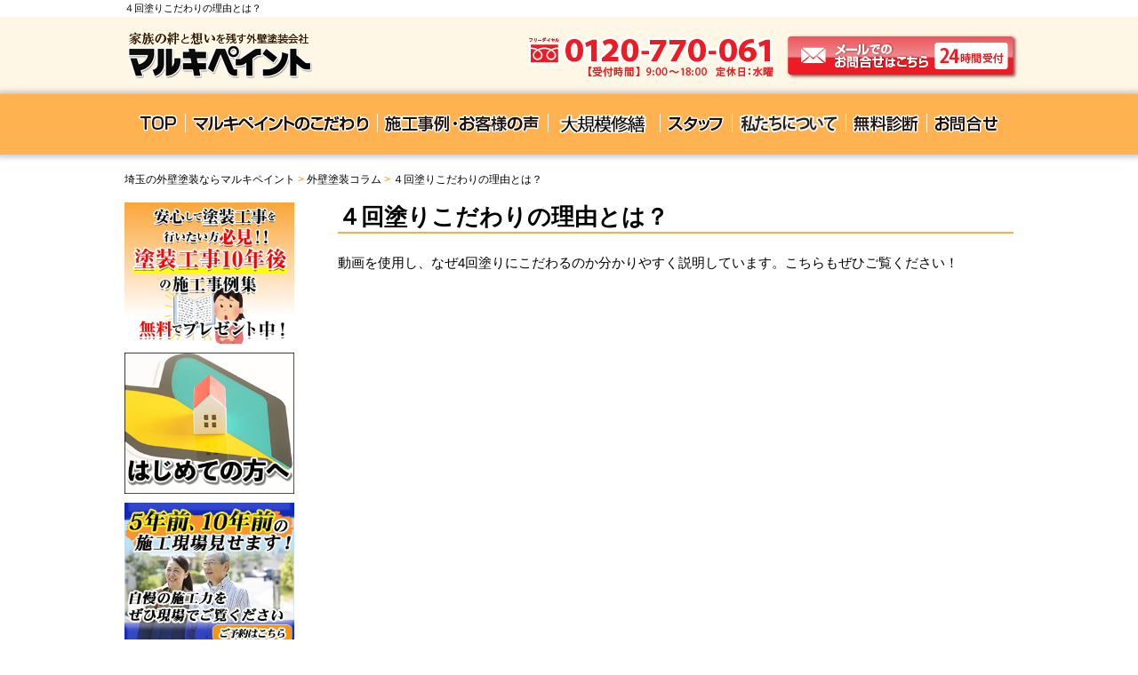

--- FILE ---
content_type: text/html; charset=UTF-8
request_url: https://www.malki-paint.com/gaihekitoso/4kai.html
body_size: 18127
content:
<!DOCTYPE html>
<html prefix="og: http://ogp.me/ns# fb: http://ogp.me/ns/fb# website: http://ogp.me/ns/website#">
<head>
    <meta http-equiv="X-UA-Compatible" content="IE=edge">
  <title>４回塗りこだわりの理由とは？ | 埼玉の外壁塗装ならマルキペイント</title>
  <meta charset="utf-8">
  <meta name="viewport" content="width=device-width, initial-scale=1">

  
  
<!-- Google Tag Manager -->
<script>(function(w,d,s,l,i){w[l]=w[l]||[];w[l].push({'gtm.start':
new Date().getTime(),event:'gtm.js'});var f=d.getElementsByTagName(s)[0],
j=d.createElement(s),dl=l!='dataLayer'?'&l='+l:'';j.async=true;j.src=
'https://www.googletagmanager.com/gtm.js?id='+i+dl;f.parentNode.insertBefore(j,f);
})(window,document,'script','dataLayer','GTM-M3KZR3Z');</script>
<!-- End Google Tag Manager -->


  
		<!-- All in One SEO 4.9.2 - aioseo.com -->
	<meta name="description" content="良く聞かれるご質問に、「よそは3回塗りなのにマルキペイントさんはどうして4回塗りなの？」と聞かれることがよくあります。 通常３回塗りは 下塗り１回、中塗り１回、上塗り１回の３回塗り。 弊社の４回塗りは 下塗り２回、中塗り１回、上塗り１回の４回塗り となります。 つまり下塗りに重きを置いた塗り回数となります。" />
	<meta name="robots" content="max-snippet:-1, max-image-preview:large, max-video-preview:-1" />
	<meta name="author" content="malki_post"/>
	<link rel="canonical" href="https://www.malki-paint.com/gaihekitoso/4kai.html" />
	<meta name="generator" content="All in One SEO (AIOSEO) 4.9.2" />
		<meta property="og:locale" content="ja_JP" />
		<meta property="og:site_name" content="埼玉の外壁塗装ならマルキペイント | 外壁塗装、屋根塗装を埼玉県で46年。資格を持った塗替診断士がお家の状態を無料診断、実際のお客様のお家に合ったアドバイスを致します！見積無料は当り前。ビル・マンションの外壁塗装、屋根塗装、リフォームも地元埼玉のマルキペイントにお任せください。" />
		<meta property="og:type" content="article" />
		<meta property="og:title" content="４回塗りこだわりの理由とは？ | 埼玉の外壁塗装ならマルキペイント" />
		<meta property="og:description" content="良く聞かれるご質問に、「よそは3回塗りなのにマルキペイントさんはどうして4回塗りなの？」と聞かれることがよくあります。 通常３回塗りは 下塗り１回、中塗り１回、上塗り１回の３回塗り。 弊社の４回塗りは 下塗り２回、中塗り１回、上塗り１回の４回塗り となります。 つまり下塗りに重きを置いた塗り回数となります。" />
		<meta property="og:url" content="https://www.malki-paint.com/gaihekitoso/4kai.html" />
		<meta property="og:image" content="https://www.malki-paint.com/wp_malkipaint/wp-content/uploads/2017/05/image_woman_question-2.jpg" />
		<meta property="og:image:secure_url" content="https://www.malki-paint.com/wp_malkipaint/wp-content/uploads/2017/05/image_woman_question-2.jpg" />
		<meta property="og:image:width" content="200" />
		<meta property="og:image:height" content="245" />
		<meta property="article:published_time" content="2017-05-09T08:21:04+00:00" />
		<meta property="article:modified_time" content="2024-02-02T06:08:31+00:00" />
		<meta property="article:publisher" content="https://www.facebook.com/malki.paint/" />
		<meta name="twitter:card" content="summary" />
		<meta name="twitter:title" content="４回塗りこだわりの理由とは？ | 埼玉の外壁塗装ならマルキペイント" />
		<meta name="twitter:description" content="良く聞かれるご質問に、「よそは3回塗りなのにマルキペイントさんはどうして4回塗りなの？」と聞かれることがよくあります。 通常３回塗りは 下塗り１回、中塗り１回、上塗り１回の３回塗り。 弊社の４回塗りは 下塗り２回、中塗り１回、上塗り１回の４回塗り となります。 つまり下塗りに重きを置いた塗り回数となります。" />
		<meta name="twitter:image" content="https://www.malki-paint.com/wp_malkipaint/wp-content/uploads/2017/05/image_woman_question-2.jpg" />
		<script type="application/ld+json" class="aioseo-schema">
			{"@context":"https:\/\/schema.org","@graph":[{"@type":"Article","@id":"https:\/\/www.malki-paint.com\/gaihekitoso\/4kai.html#article","name":"\uff14\u56de\u5857\u308a\u3053\u3060\u308f\u308a\u306e\u7406\u7531\u3068\u306f\uff1f | \u57fc\u7389\u306e\u5916\u58c1\u5857\u88c5\u306a\u3089\u30de\u30eb\u30ad\u30da\u30a4\u30f3\u30c8","headline":"\uff14\u56de\u5857\u308a\u3053\u3060\u308f\u308a\u306e\u7406\u7531\u3068\u306f\uff1f","author":{"@id":"https:\/\/www.malki-paint.com\/author\/malki_post\/#author"},"publisher":{"@id":"https:\/\/www.malki-paint.com\/#organization"},"image":{"@type":"ImageObject","url":"https:\/\/www.malki-paint.com\/wp_malkipaint\/wp-content\/uploads\/2017\/05\/image_woman_question-2.jpg","width":200,"height":245},"datePublished":"2017-05-09T17:21:04+09:00","dateModified":"2024-02-02T15:08:31+09:00","inLanguage":"ja","mainEntityOfPage":{"@id":"https:\/\/www.malki-paint.com\/gaihekitoso\/4kai.html#webpage"},"isPartOf":{"@id":"https:\/\/www.malki-paint.com\/gaihekitoso\/4kai.html#webpage"},"articleSection":"\u5916\u58c1\u5857\u88c5\u30b3\u30e9\u30e0"},{"@type":"BreadcrumbList","@id":"https:\/\/www.malki-paint.com\/gaihekitoso\/4kai.html#breadcrumblist","itemListElement":[{"@type":"ListItem","@id":"https:\/\/www.malki-paint.com#listItem","position":1,"name":"Home","item":"https:\/\/www.malki-paint.com","nextItem":{"@type":"ListItem","@id":"https:\/\/www.malki-paint.com\/gaihekitoso\/#listItem","name":"\u5916\u58c1\u5857\u88c5\u30b3\u30e9\u30e0"}},{"@type":"ListItem","@id":"https:\/\/www.malki-paint.com\/gaihekitoso\/#listItem","position":2,"name":"\u5916\u58c1\u5857\u88c5\u30b3\u30e9\u30e0","item":"https:\/\/www.malki-paint.com\/gaihekitoso\/","nextItem":{"@type":"ListItem","@id":"https:\/\/www.malki-paint.com\/gaihekitoso\/4kai.html#listItem","name":"\uff14\u56de\u5857\u308a\u3053\u3060\u308f\u308a\u306e\u7406\u7531\u3068\u306f\uff1f"},"previousItem":{"@type":"ListItem","@id":"https:\/\/www.malki-paint.com#listItem","name":"Home"}},{"@type":"ListItem","@id":"https:\/\/www.malki-paint.com\/gaihekitoso\/4kai.html#listItem","position":3,"name":"\uff14\u56de\u5857\u308a\u3053\u3060\u308f\u308a\u306e\u7406\u7531\u3068\u306f\uff1f","previousItem":{"@type":"ListItem","@id":"https:\/\/www.malki-paint.com\/gaihekitoso\/#listItem","name":"\u5916\u58c1\u5857\u88c5\u30b3\u30e9\u30e0"}}]},{"@type":"Organization","@id":"https:\/\/www.malki-paint.com\/#organization","name":"\u682a\u5f0f\u4f1a\u793e \u30de\u30eb\u30ad\u30da\u30a4\u30f3\u30c8","description":"\u5916\u58c1\u5857\u88c5\u3001\u5c4b\u6839\u5857\u88c5\u3092\u57fc\u7389\u770c\u306746\u5e74\u3002\u8cc7\u683c\u3092\u6301\u3063\u305f\u5857\u66ff\u8a3a\u65ad\u58eb\u304c\u304a\u5bb6\u306e\u72b6\u614b\u3092\u7121\u6599\u8a3a\u65ad\u3001\u5b9f\u969b\u306e\u304a\u5ba2\u69d8\u306e\u304a\u5bb6\u306b\u5408\u3063\u305f\u30a2\u30c9\u30d0\u30a4\u30b9\u3092\u81f4\u3057\u307e\u3059\uff01\u898b\u7a4d\u7121\u6599\u306f\u5f53\u308a\u524d\u3002\u30d3\u30eb\u30fb\u30de\u30f3\u30b7\u30e7\u30f3\u306e\u5916\u58c1\u5857\u88c5\u3001\u5c4b\u6839\u5857\u88c5\u3001\u30ea\u30d5\u30a9\u30fc\u30e0\u3082\u5730\u5143\u57fc\u7389\u306e\u30de\u30eb\u30ad\u30da\u30a4\u30f3\u30c8\u306b\u304a\u4efb\u305b\u304f\u3060\u3055\u3044\u3002","url":"https:\/\/www.malki-paint.com\/","telephone":"+81120770061","logo":{"@type":"ImageObject","url":"https:\/\/www.malki-paint.com\/img\/logo_112x112.png","@id":"https:\/\/www.malki-paint.com\/gaihekitoso\/4kai.html\/#organizationLogo"},"image":{"@id":"https:\/\/www.malki-paint.com\/gaihekitoso\/4kai.html\/#organizationLogo"},"sameAs":["https:\/\/www.facebook.com\/malki.paint\/"]},{"@type":"Person","@id":"https:\/\/www.malki-paint.com\/author\/malki_post\/#author","url":"https:\/\/www.malki-paint.com\/author\/malki_post\/","name":"malki_post","image":{"@type":"ImageObject","@id":"https:\/\/www.malki-paint.com\/gaihekitoso\/4kai.html#authorImage","url":"https:\/\/secure.gravatar.com\/avatar\/a4df30dffa852bbb8162819bc5a2e1cb9b00ede857e7b7396d1340d05f08d269?s=96&d=mm&r=g","width":96,"height":96,"caption":"malki_post"}},{"@type":"WebPage","@id":"https:\/\/www.malki-paint.com\/gaihekitoso\/4kai.html#webpage","url":"https:\/\/www.malki-paint.com\/gaihekitoso\/4kai.html","name":"\uff14\u56de\u5857\u308a\u3053\u3060\u308f\u308a\u306e\u7406\u7531\u3068\u306f\uff1f | \u57fc\u7389\u306e\u5916\u58c1\u5857\u88c5\u306a\u3089\u30de\u30eb\u30ad\u30da\u30a4\u30f3\u30c8","description":"\u826f\u304f\u805e\u304b\u308c\u308b\u3054\u8cea\u554f\u306b\u3001\u300c\u3088\u305d\u306f3\u56de\u5857\u308a\u306a\u306e\u306b\u30de\u30eb\u30ad\u30da\u30a4\u30f3\u30c8\u3055\u3093\u306f\u3069\u3046\u3057\u30664\u56de\u5857\u308a\u306a\u306e\uff1f\u300d\u3068\u805e\u304b\u308c\u308b\u3053\u3068\u304c\u3088\u304f\u3042\u308a\u307e\u3059\u3002 \u901a\u5e38\uff13\u56de\u5857\u308a\u306f \u4e0b\u5857\u308a\uff11\u56de\u3001\u4e2d\u5857\u308a\uff11\u56de\u3001\u4e0a\u5857\u308a\uff11\u56de\u306e\uff13\u56de\u5857\u308a\u3002 \u5f0a\u793e\u306e\uff14\u56de\u5857\u308a\u306f \u4e0b\u5857\u308a\uff12\u56de\u3001\u4e2d\u5857\u308a\uff11\u56de\u3001\u4e0a\u5857\u308a\uff11\u56de\u306e\uff14\u56de\u5857\u308a \u3068\u306a\u308a\u307e\u3059\u3002 \u3064\u307e\u308a\u4e0b\u5857\u308a\u306b\u91cd\u304d\u3092\u7f6e\u3044\u305f\u5857\u308a\u56de\u6570\u3068\u306a\u308a\u307e\u3059\u3002","inLanguage":"ja","isPartOf":{"@id":"https:\/\/www.malki-paint.com\/#website"},"breadcrumb":{"@id":"https:\/\/www.malki-paint.com\/gaihekitoso\/4kai.html#breadcrumblist"},"author":{"@id":"https:\/\/www.malki-paint.com\/author\/malki_post\/#author"},"creator":{"@id":"https:\/\/www.malki-paint.com\/author\/malki_post\/#author"},"image":{"@type":"ImageObject","url":"https:\/\/www.malki-paint.com\/wp_malkipaint\/wp-content\/uploads\/2017\/05\/image_woman_question-2.jpg","@id":"https:\/\/www.malki-paint.com\/gaihekitoso\/4kai.html\/#mainImage","width":200,"height":245},"primaryImageOfPage":{"@id":"https:\/\/www.malki-paint.com\/gaihekitoso\/4kai.html#mainImage"},"datePublished":"2017-05-09T17:21:04+09:00","dateModified":"2024-02-02T15:08:31+09:00"},{"@type":"WebSite","@id":"https:\/\/www.malki-paint.com\/#website","url":"https:\/\/www.malki-paint.com\/","name":"\u57fc\u7389\u306e\u5916\u58c1\u5857\u88c5\u306a\u3089\u30de\u30eb\u30ad\u30da\u30a4\u30f3\u30c8","description":"\u5916\u58c1\u5857\u88c5\u3001\u5c4b\u6839\u5857\u88c5\u3092\u57fc\u7389\u770c\u306746\u5e74\u3002\u8cc7\u683c\u3092\u6301\u3063\u305f\u5857\u66ff\u8a3a\u65ad\u58eb\u304c\u304a\u5bb6\u306e\u72b6\u614b\u3092\u7121\u6599\u8a3a\u65ad\u3001\u5b9f\u969b\u306e\u304a\u5ba2\u69d8\u306e\u304a\u5bb6\u306b\u5408\u3063\u305f\u30a2\u30c9\u30d0\u30a4\u30b9\u3092\u81f4\u3057\u307e\u3059\uff01\u898b\u7a4d\u7121\u6599\u306f\u5f53\u308a\u524d\u3002\u30d3\u30eb\u30fb\u30de\u30f3\u30b7\u30e7\u30f3\u306e\u5916\u58c1\u5857\u88c5\u3001\u5c4b\u6839\u5857\u88c5\u3001\u30ea\u30d5\u30a9\u30fc\u30e0\u3082\u5730\u5143\u57fc\u7389\u306e\u30de\u30eb\u30ad\u30da\u30a4\u30f3\u30c8\u306b\u304a\u4efb\u305b\u304f\u3060\u3055\u3044\u3002","inLanguage":"ja","publisher":{"@id":"https:\/\/www.malki-paint.com\/#organization"}}]}
		</script>
		<!-- All in One SEO -->

<link rel='dns-prefetch' href='//cdnjs.cloudflare.com' />
<link rel='dns-prefetch' href='//cdn.openshareweb.com' />
<link rel='dns-prefetch' href='//cdn.shareaholic.net' />
<link rel='dns-prefetch' href='//www.shareaholic.net' />
<link rel='dns-prefetch' href='//analytics.shareaholic.com' />
<link rel='dns-prefetch' href='//recs.shareaholic.com' />
<link rel='dns-prefetch' href='//partner.shareaholic.com' />
<!-- Shareaholic - https://www.shareaholic.com -->
<link rel='preload' href='//cdn.shareaholic.net/assets/pub/shareaholic.js' as='script'/>
<script data-no-minify='1' data-cfasync='false'>
_SHR_SETTINGS = {"endpoints":{"local_recs_url":"https:\/\/www.malki-paint.com\/wp_malkipaint\/wp-admin\/admin-ajax.php?action=shareaholic_permalink_related","ajax_url":"https:\/\/www.malki-paint.com\/wp_malkipaint\/wp-admin\/admin-ajax.php","share_counts_url":"https:\/\/www.malki-paint.com\/wp_malkipaint\/wp-admin\/admin-ajax.php?action=shareaholic_share_counts_api"},"site_id":"e9746162ec14c84f4370185ad102b218","url_components":{"year":"2017","monthnum":"05","day":"09","hour":"17","minute":"21","second":"04","post_id":"760","postname":"4kai","category":"gaihekitoso"}};
</script>
<script data-no-minify='1' data-cfasync='false' src='//cdn.shareaholic.net/assets/pub/shareaholic.js' data-shr-siteid='e9746162ec14c84f4370185ad102b218' async ></script>

<!-- Shareaholic Content Tags -->
<meta name='shareaholic:site_name' content='埼玉の外壁塗装ならマルキペイント' />
<meta name='shareaholic:language' content='ja' />
<meta name='shareaholic:url' content='https://www.malki-paint.com/gaihekitoso/4kai.html' />
<meta name='shareaholic:keywords' content='cat:外壁塗装コラム, type:post' />
<meta name='shareaholic:article_published_time' content='2017-05-09T17:21:04+09:00' />
<meta name='shareaholic:article_modified_time' content='2024-02-02T15:08:31+09:00' />
<meta name='shareaholic:shareable_page' content='true' />
<meta name='shareaholic:article_author_name' content='malki_post' />
<meta name='shareaholic:site_id' content='e9746162ec14c84f4370185ad102b218' />
<meta name='shareaholic:wp_version' content='9.7.13' />
<meta name='shareaholic:image' content='https://www.malki-paint.com/wp_malkipaint/wp-content/uploads/2017/05/image_woman_question-2.jpg' />
<!-- Shareaholic Content Tags End -->
<style id='wp-img-auto-sizes-contain-inline-css' type='text/css'>
img:is([sizes=auto i],[sizes^="auto," i]){contain-intrinsic-size:3000px 1500px}
/*# sourceURL=wp-img-auto-sizes-contain-inline-css */
</style>
<link rel='stylesheet' id='wp-block-library-css' href='https://www.malki-paint.com/wp_malkipaint/wp-includes/css/dist/block-library/style.min.css?ver=6.9' type='text/css' media='all' />
<style id='classic-theme-styles-inline-css' type='text/css'>
/*! This file is auto-generated */
.wp-block-button__link{color:#fff;background-color:#32373c;border-radius:9999px;box-shadow:none;text-decoration:none;padding:calc(.667em + 2px) calc(1.333em + 2px);font-size:1.125em}.wp-block-file__button{background:#32373c;color:#fff;text-decoration:none}
/*# sourceURL=/wp-includes/css/classic-themes.min.css */
</style>
<link rel='stylesheet' id='aioseo/css/src/vue/standalone/blocks/table-of-contents/global.scss-css' href='https://www.malki-paint.com/wp_malkipaint/wp-content/plugins/all-in-one-seo-pack/dist/Lite/assets/css/table-of-contents/global.e90f6d47.css?ver=4.9.2' type='text/css' media='all' />
<style id='global-styles-inline-css' type='text/css'>
:root{--wp--preset--aspect-ratio--square: 1;--wp--preset--aspect-ratio--4-3: 4/3;--wp--preset--aspect-ratio--3-4: 3/4;--wp--preset--aspect-ratio--3-2: 3/2;--wp--preset--aspect-ratio--2-3: 2/3;--wp--preset--aspect-ratio--16-9: 16/9;--wp--preset--aspect-ratio--9-16: 9/16;--wp--preset--color--black: #000000;--wp--preset--color--cyan-bluish-gray: #abb8c3;--wp--preset--color--white: #ffffff;--wp--preset--color--pale-pink: #f78da7;--wp--preset--color--vivid-red: #cf2e2e;--wp--preset--color--luminous-vivid-orange: #ff6900;--wp--preset--color--luminous-vivid-amber: #fcb900;--wp--preset--color--light-green-cyan: #7bdcb5;--wp--preset--color--vivid-green-cyan: #00d084;--wp--preset--color--pale-cyan-blue: #8ed1fc;--wp--preset--color--vivid-cyan-blue: #0693e3;--wp--preset--color--vivid-purple: #9b51e0;--wp--preset--gradient--vivid-cyan-blue-to-vivid-purple: linear-gradient(135deg,rgb(6,147,227) 0%,rgb(155,81,224) 100%);--wp--preset--gradient--light-green-cyan-to-vivid-green-cyan: linear-gradient(135deg,rgb(122,220,180) 0%,rgb(0,208,130) 100%);--wp--preset--gradient--luminous-vivid-amber-to-luminous-vivid-orange: linear-gradient(135deg,rgb(252,185,0) 0%,rgb(255,105,0) 100%);--wp--preset--gradient--luminous-vivid-orange-to-vivid-red: linear-gradient(135deg,rgb(255,105,0) 0%,rgb(207,46,46) 100%);--wp--preset--gradient--very-light-gray-to-cyan-bluish-gray: linear-gradient(135deg,rgb(238,238,238) 0%,rgb(169,184,195) 100%);--wp--preset--gradient--cool-to-warm-spectrum: linear-gradient(135deg,rgb(74,234,220) 0%,rgb(151,120,209) 20%,rgb(207,42,186) 40%,rgb(238,44,130) 60%,rgb(251,105,98) 80%,rgb(254,248,76) 100%);--wp--preset--gradient--blush-light-purple: linear-gradient(135deg,rgb(255,206,236) 0%,rgb(152,150,240) 100%);--wp--preset--gradient--blush-bordeaux: linear-gradient(135deg,rgb(254,205,165) 0%,rgb(254,45,45) 50%,rgb(107,0,62) 100%);--wp--preset--gradient--luminous-dusk: linear-gradient(135deg,rgb(255,203,112) 0%,rgb(199,81,192) 50%,rgb(65,88,208) 100%);--wp--preset--gradient--pale-ocean: linear-gradient(135deg,rgb(255,245,203) 0%,rgb(182,227,212) 50%,rgb(51,167,181) 100%);--wp--preset--gradient--electric-grass: linear-gradient(135deg,rgb(202,248,128) 0%,rgb(113,206,126) 100%);--wp--preset--gradient--midnight: linear-gradient(135deg,rgb(2,3,129) 0%,rgb(40,116,252) 100%);--wp--preset--font-size--small: 13px;--wp--preset--font-size--medium: 20px;--wp--preset--font-size--large: 36px;--wp--preset--font-size--x-large: 42px;--wp--preset--spacing--20: 0.44rem;--wp--preset--spacing--30: 0.67rem;--wp--preset--spacing--40: 1rem;--wp--preset--spacing--50: 1.5rem;--wp--preset--spacing--60: 2.25rem;--wp--preset--spacing--70: 3.38rem;--wp--preset--spacing--80: 5.06rem;--wp--preset--shadow--natural: 6px 6px 9px rgba(0, 0, 0, 0.2);--wp--preset--shadow--deep: 12px 12px 50px rgba(0, 0, 0, 0.4);--wp--preset--shadow--sharp: 6px 6px 0px rgba(0, 0, 0, 0.2);--wp--preset--shadow--outlined: 6px 6px 0px -3px rgb(255, 255, 255), 6px 6px rgb(0, 0, 0);--wp--preset--shadow--crisp: 6px 6px 0px rgb(0, 0, 0);}:where(.is-layout-flex){gap: 0.5em;}:where(.is-layout-grid){gap: 0.5em;}body .is-layout-flex{display: flex;}.is-layout-flex{flex-wrap: wrap;align-items: center;}.is-layout-flex > :is(*, div){margin: 0;}body .is-layout-grid{display: grid;}.is-layout-grid > :is(*, div){margin: 0;}:where(.wp-block-columns.is-layout-flex){gap: 2em;}:where(.wp-block-columns.is-layout-grid){gap: 2em;}:where(.wp-block-post-template.is-layout-flex){gap: 1.25em;}:where(.wp-block-post-template.is-layout-grid){gap: 1.25em;}.has-black-color{color: var(--wp--preset--color--black) !important;}.has-cyan-bluish-gray-color{color: var(--wp--preset--color--cyan-bluish-gray) !important;}.has-white-color{color: var(--wp--preset--color--white) !important;}.has-pale-pink-color{color: var(--wp--preset--color--pale-pink) !important;}.has-vivid-red-color{color: var(--wp--preset--color--vivid-red) !important;}.has-luminous-vivid-orange-color{color: var(--wp--preset--color--luminous-vivid-orange) !important;}.has-luminous-vivid-amber-color{color: var(--wp--preset--color--luminous-vivid-amber) !important;}.has-light-green-cyan-color{color: var(--wp--preset--color--light-green-cyan) !important;}.has-vivid-green-cyan-color{color: var(--wp--preset--color--vivid-green-cyan) !important;}.has-pale-cyan-blue-color{color: var(--wp--preset--color--pale-cyan-blue) !important;}.has-vivid-cyan-blue-color{color: var(--wp--preset--color--vivid-cyan-blue) !important;}.has-vivid-purple-color{color: var(--wp--preset--color--vivid-purple) !important;}.has-black-background-color{background-color: var(--wp--preset--color--black) !important;}.has-cyan-bluish-gray-background-color{background-color: var(--wp--preset--color--cyan-bluish-gray) !important;}.has-white-background-color{background-color: var(--wp--preset--color--white) !important;}.has-pale-pink-background-color{background-color: var(--wp--preset--color--pale-pink) !important;}.has-vivid-red-background-color{background-color: var(--wp--preset--color--vivid-red) !important;}.has-luminous-vivid-orange-background-color{background-color: var(--wp--preset--color--luminous-vivid-orange) !important;}.has-luminous-vivid-amber-background-color{background-color: var(--wp--preset--color--luminous-vivid-amber) !important;}.has-light-green-cyan-background-color{background-color: var(--wp--preset--color--light-green-cyan) !important;}.has-vivid-green-cyan-background-color{background-color: var(--wp--preset--color--vivid-green-cyan) !important;}.has-pale-cyan-blue-background-color{background-color: var(--wp--preset--color--pale-cyan-blue) !important;}.has-vivid-cyan-blue-background-color{background-color: var(--wp--preset--color--vivid-cyan-blue) !important;}.has-vivid-purple-background-color{background-color: var(--wp--preset--color--vivid-purple) !important;}.has-black-border-color{border-color: var(--wp--preset--color--black) !important;}.has-cyan-bluish-gray-border-color{border-color: var(--wp--preset--color--cyan-bluish-gray) !important;}.has-white-border-color{border-color: var(--wp--preset--color--white) !important;}.has-pale-pink-border-color{border-color: var(--wp--preset--color--pale-pink) !important;}.has-vivid-red-border-color{border-color: var(--wp--preset--color--vivid-red) !important;}.has-luminous-vivid-orange-border-color{border-color: var(--wp--preset--color--luminous-vivid-orange) !important;}.has-luminous-vivid-amber-border-color{border-color: var(--wp--preset--color--luminous-vivid-amber) !important;}.has-light-green-cyan-border-color{border-color: var(--wp--preset--color--light-green-cyan) !important;}.has-vivid-green-cyan-border-color{border-color: var(--wp--preset--color--vivid-green-cyan) !important;}.has-pale-cyan-blue-border-color{border-color: var(--wp--preset--color--pale-cyan-blue) !important;}.has-vivid-cyan-blue-border-color{border-color: var(--wp--preset--color--vivid-cyan-blue) !important;}.has-vivid-purple-border-color{border-color: var(--wp--preset--color--vivid-purple) !important;}.has-vivid-cyan-blue-to-vivid-purple-gradient-background{background: var(--wp--preset--gradient--vivid-cyan-blue-to-vivid-purple) !important;}.has-light-green-cyan-to-vivid-green-cyan-gradient-background{background: var(--wp--preset--gradient--light-green-cyan-to-vivid-green-cyan) !important;}.has-luminous-vivid-amber-to-luminous-vivid-orange-gradient-background{background: var(--wp--preset--gradient--luminous-vivid-amber-to-luminous-vivid-orange) !important;}.has-luminous-vivid-orange-to-vivid-red-gradient-background{background: var(--wp--preset--gradient--luminous-vivid-orange-to-vivid-red) !important;}.has-very-light-gray-to-cyan-bluish-gray-gradient-background{background: var(--wp--preset--gradient--very-light-gray-to-cyan-bluish-gray) !important;}.has-cool-to-warm-spectrum-gradient-background{background: var(--wp--preset--gradient--cool-to-warm-spectrum) !important;}.has-blush-light-purple-gradient-background{background: var(--wp--preset--gradient--blush-light-purple) !important;}.has-blush-bordeaux-gradient-background{background: var(--wp--preset--gradient--blush-bordeaux) !important;}.has-luminous-dusk-gradient-background{background: var(--wp--preset--gradient--luminous-dusk) !important;}.has-pale-ocean-gradient-background{background: var(--wp--preset--gradient--pale-ocean) !important;}.has-electric-grass-gradient-background{background: var(--wp--preset--gradient--electric-grass) !important;}.has-midnight-gradient-background{background: var(--wp--preset--gradient--midnight) !important;}.has-small-font-size{font-size: var(--wp--preset--font-size--small) !important;}.has-medium-font-size{font-size: var(--wp--preset--font-size--medium) !important;}.has-large-font-size{font-size: var(--wp--preset--font-size--large) !important;}.has-x-large-font-size{font-size: var(--wp--preset--font-size--x-large) !important;}
:where(.wp-block-post-template.is-layout-flex){gap: 1.25em;}:where(.wp-block-post-template.is-layout-grid){gap: 1.25em;}
:where(.wp-block-term-template.is-layout-flex){gap: 1.25em;}:where(.wp-block-term-template.is-layout-grid){gap: 1.25em;}
:where(.wp-block-columns.is-layout-flex){gap: 2em;}:where(.wp-block-columns.is-layout-grid){gap: 2em;}
:root :where(.wp-block-pullquote){font-size: 1.5em;line-height: 1.6;}
/*# sourceURL=global-styles-inline-css */
</style>
<link rel='stylesheet' id='my_style-css' href='https://www.malki-paint.com/css/style.css?ver=20251204' type='text/css' media='all' />
<link rel='stylesheet' id='magnific-popup-css-css' href='https://www.malki-paint.com/js/magnific-popup/magnific-popup.css?ver=6.9' type='text/css' media='all' />
<script type="text/javascript" src="https://cdnjs.cloudflare.com/ajax/libs/picturefill/3.0.3/picturefill.min.js?ver=3.0.3" id="picturefill-js"></script>
<script type="text/javascript" src="https://www.malki-paint.com/wp_malkipaint/wp-includes/js/jquery/jquery.min.js?ver=3.7.1" id="jquery-core-js"></script>
<script type="text/javascript" src="https://www.malki-paint.com/wp_malkipaint/wp-includes/js/jquery/jquery-migrate.min.js?ver=3.4.1" id="jquery-migrate-js"></script>
<link rel="icon" href="https://www.malki-paint.com/wp_malkipaint/wp-content/uploads/2018/01/cropped-malki_fabicon2-1-32x32.png" sizes="32x32" />
<link rel="icon" href="https://www.malki-paint.com/wp_malkipaint/wp-content/uploads/2018/01/cropped-malki_fabicon2-1-192x192.png" sizes="192x192" />
<link rel="apple-touch-icon" href="https://www.malki-paint.com/wp_malkipaint/wp-content/uploads/2018/01/cropped-malki_fabicon2-1-180x180.png" />
<meta name="msapplication-TileImage" content="https://www.malki-paint.com/wp_malkipaint/wp-content/uploads/2018/01/cropped-malki_fabicon2-1-270x270.png" />
		<style type="text/css" id="wp-custom-css">
			#page_footer_list{
	background:#f7a200;
	color:#fff;
}

#page_footer_list a{
	color:#333;
}

	
.page_footer_list_wrap{
	padding: 30px 10px;
	margin: 0 auto;
	overflow: hidden;
}
	
.page_footer_list_sec dl{
	padding:0.5em;
}
	
.page_footer_list_sec dt{
	font-weight:bolder;
	font-size:1.2em;
}
	.page_footer_list_sec dt::before{
		content:"●";
	}
	
.page_footer_list_sec dd{
	font-size:0.8em;
	padding:0.5em;
}


@media screen and (min-width: 701px){
	.page_footer_list_wrap{
		width: 1000px;
		display:flex;
		flex-wrap: wrap;
		justify-content:space-between;
	}

}

@media screen and (max-width: 700px){
	.page_footer_list_wrap{
	}
	
	.page_footer_list_sec dl{
		padding:0.5em;
	}

	.page_footer_list_sec dt{
		font-size:1em;
	}
	
}		</style>
		
  <script>
  // Responsive

  var wid = window.matchMedia('(max-width: 700px)');

  window.onload = function() {
    if( wid.matches ){
      toSMP();
    } else {
      toPC();
    }
  }

  var resizeTimer;
  var interval = Math.floor(1000 / 60 * 10);

  window.addEventListener('resize', function (event) {
    if (resizeTimer !== false) {
      clearTimeout(resizeTimer);
    }
    resizeTimer = setTimeout(function () {
      if ( wid.matches ) {
        toSMP();
      } else {
        toPC();
      }
    }, interval);
  });

  function toSMP() {

    var elements = document.getElementsByClassName('sp');
    for( var i=elements.length; i--; ) {
      elements[i].setAttribute('src',elements[i].dataset.src.replace('.png', '_sp.png'));
      elements[i].setAttribute('src',elements[i].src.replace('.jpg', '_sp.jpg'));
      elements[i].setAttribute('src',elements[i].src.replace('.gif', '_sp.gif'));
      elements[i].setAttribute('width',elements[i].dataset.spwidth/2);
      elements[i].setAttribute('height',elements[i].dataset.spheight/2);
    }

    elements = document.getElementsByClassName('sp_zoomout');
    for( var i=elements.length; i--; ) {
      elements[i].setAttribute('width',elements[i].dataset.width/2);
      elements[i].setAttribute('height',elements[i].dataset.height/2);
    }

  }

  function toPC() {

    var elements = document.getElementsByClassName('sp');
    for( var i=elements.length; i--; ) {
      elements[i].setAttribute('src',elements[i].dataset.src);
      elements[i].setAttribute('width',elements[i].dataset.width);
      elements[i].setAttribute('height',elements[i].dataset.height);
    }

    elements = document.getElementsByClassName('sp_zoomout');
    for( var i=elements.length; i--; ) {
      elements[i].setAttribute('width',elements[i].dataset.width);
      elements[i].setAttribute('height',elements[i].dataset.height);
    }

  }
  </script>

    
<link href="https://use.fontawesome.com/releases/v5.6.1/css/all.css" rel="stylesheet">

<!-- SiteLead Heatmap -->
<script async type="text/javascript" charset="utf-8" src="https://client.sitelead.net/common.js?service-token=6a009b54bf2aafd8eb7e53be8c694782a334096a"></script>
<!-- SiteLead Heatmap -->
</head>

<body class="wp-singular post-template-default single single-post postid-760 single-format-standard wp-theme-malki-paint sub_page">

  
<!-- facebook script-->
<div id="fb-root"></div>
<script>(function(d, s, id) {
  var js, fjs = d.getElementsByTagName(s)[0];
  if (d.getElementById(id)) return;
  js = d.createElement(s); js.id = id;
  js.src = "//connect.facebook.net/ja_JP/sdk.js#xfbml=1&version=v2.10&appId=345596668961893";
  fjs.parentNode.insertBefore(js, fjs);
}(document, 'script', 'facebook-jssdk'));</script>
<!-- facebook script end -->


  
<!-- Google Tag Manager (noscript) -->
<noscript><iframe src="https://www.googletagmanager.com/ns.html?id=GTM-M3KZR3Z"
height="0" width="0" style="display:none;visibility:hidden"></iframe></noscript>
<!-- End Google Tag Manager (noscript) -->


  <header id="page_header">

    
        <div id="page_header_fix">
      <h1 id="page_header_description"><span>４回塗りこだわりの理由とは？</span></h1>
          <div id="page_header_con">
        <p id="page_header_logo"><a href="https://www.malki-paint.com/"><img src="https://www.malki-paint.com/img/cmn/header_subpage_logo.png" srcset="https://www.malki-paint.com/img/cmn/header_subpage_logo.png 1x, https://www.malki-paint.com/img/cmn/header_subpage_sp_logo.png 2x" alt="家族の絆と想いを残す外壁塗装会社マルキペイント"></a></p>
        <div id="page_header_sp_menu">
          <p class="phone"><a href="tel:0120770061" data-label="button_top">フリーダイヤル：0120-770-061</a>【受付時間】9:00～18:00 定休日：水曜</p>
          <p class="mail"><a href="https://www.malki-paint.com/service/contact.html"><img src="https://www.malki-paint.com/img/cmn/header_subpage_mail.png" alt="メールでのお問合せはこちら 【24時間受付】"></a></p>
          <div class="humberger">
            <span class="line line_01"></span>
            <span class="line line_02"></span>
            <span class="line line_03"></span>
          </div>
        </div>
      </div>
    </div>

    
  </header>

  <nav id="gn_new">
    <ul class="gn_menu">
      <li><a href="https://www.malki-paint.com/"><img src="https://www.malki-paint.com/img/cmn/gn_top.png" srcset="https://www.malki-paint.com/img/cmn/gn_top.png 1x, https://www.malki-paint.com/img/cmn/gn_top_sp.png 2x" alt="埼玉の外壁塗装ならマルキペイント"></a></li>
      <li class="menu_single">
        <a href="https://www.malki-paint.com/gaihekitoso/fair-price.html"><img src="https://www.malki-paint.com/img/cmn/gn_gaihekitoso.png" srcset="https://www.malki-paint.com/img/cmn/gn_gaihekitoso.png 1x, https://www.malki-paint.com/img/cmn/gn_gaihekitoso_sp.png 2x" alt="マルキペイントのこだわり"></a>
        <ul class="menu_second-level">
          <li><a href="https://www.malki-paint.com/first_contavt_page2/">はじめましての方へ</a></li>
          <li><a href="https://www.malki-paint.com/3pont/">安心して工事依頼ができる根拠</a></li>
          <li><a href="https://www.malki-paint.com/gaihekitoso/fair-price.html">適正金額の正当性</a></li>
          <li><a href="https://www.malki-paint.com/hoken/">国が保証する施工技術！安心保障NO１の理由</a></li>
          <li><a href="https://www.malki-paint.com/gaihekitoso/">知って得する外壁塗装コラム</a></li>
          <li><a href="https://www.malki-paint.com/blog/">豆知識ブログ</a></li>
          <li><a href="https://www.malki-paint.com/kanran20191027.html">現場観覧会開催中</a></li>
         <!--
          <li><a href="#">Child Menu2Child Menu1Child Menu1Child Menu1</a></li>
          <li><a href="#">Child Menu3Child Menu1Child Menu1Child Menu1</a></li>
          -->
        </ul>
      </li>

      <!-- 子メニューがある場合の例 -->
      <!--
      <li class="menu_single">
        <a href="https://www.malki-paint.com/gaihekitoso/fair-price.html"><img src="https://www.malki-paint.com/img/cmn/gn_gaihekitoso.png" srcset="https://www.malki-paint.com/img/cmn/gn_gaihekitoso.png 1x, https://www.malki-paint.com/img/cmn/gn_gaihekitoso_sp.png 2x" alt="マルキペイントのこだわり"></a>
        <ul class="menu_second-level">
          <li><a href="#">Child Menu1Child Menu1Child Menu1Child Menu1</a></li>
          <li><a href="#">Child Menu2Child Menu1Child Menu1Child Menu1</a></li>
          <li><a href="#">Child Menu3Child Menu1Child Menu1Child Menu1</a></li>
        </ul>
      </li>
      -->
      <li class="menu_single">
      <a href="https://www.malki-paint.com/jirei/"><img src="https://www.malki-paint.com/img/cmn/gn_jirei.png" srcset="https://www.malki-paint.com/img/cmn/gn_jirei.png 1x, https://www.malki-paint.com/img/cmn/gn_jirei_sp.png 2x" alt="施工事例・お客様の声"></a>
        <ul class="menu_second-level">
          <li><a href="https://www.malki-paint.com/jirei/">施工事例</a></li>
          <li><a href="https://www.malki-paint.com/voice/">お客様の声</a></li>

                  </ul>
      </li>
      <li class="menu_single">
      <a href="https://www.malki-paint.com/large-paint"><img src="https://www.malki-paint.com/img/cmn/gn_qa2.png" srcset="https://www.malki-paint.com/img/cmn/gn_qa2.png 1x, https://www.malki-paint.com/img/cmn/gn_qa2_sp.png 2x" alt="大規模修繕"></a>
      <ul class="menu_second-level">
          <li><a href="https://www.malki-paint.com/large-paint">ビル・マンション</a></li>
          <li><a href="https://www.malki-paint.com/factory-bill">工場</a></li>
        </ul>
      </li>
      <li class="menu_single">
        <a href="https://www.malki-paint.com/aboutus/staff.html"><img src="https://www.malki-paint.com/img/cmn/gn_staff.png" srcset="https://www.malki-paint.com/img/cmn/gn_staff.png 1x, https://www.malki-paint.com/img/cmn/gn_staff_sp.png 2x" alt="スタッフ紹介"></a>
        <ul class="menu_second-level">
          <li><a href="https://www.malki-paint.com/aboutus/staff.html">スタッフ紹介</a></li>
          <li><a href="https://www.malki-paint.com/kyujin/">採用情報</a></li>
        </ul>
      </li>
      <li class="menu_single">
      <a href="https://www.malki-paint.com/aboutus/"><img src="https://www.malki-paint.com/img/cmn/gn_aboutus.png" srcset="https://www.malki-paint.com/img/cmn/gn_aboutus.png 1x, https://www.malki-paint.com/img/cmn/gn_aboutus_sp.png 2x" alt="会社概要"></a>
        <ul class="menu_second-level">
          <li><a href="https://www.malki-paint.com/aboutus">会社概要</a></li>
          <li><a href="https://www.malki-paint.com/gaihekitoso/4point-think.html">過去に失敗した方もマルキペイントを選ぶ</a></li>
        </ul>
      </li>
      <li class="sp_only"><a href="https://www.malki-paint.com/tosou-benkyou"><img src="https://www.malki-paint.com/img/cmn/gn_study.png?20230530-4" srcset="https://www.malki-paint.com/img/cmn/gn_study.png?20230530-4 1x, https://www.malki-paint.com/img/cmn/gn_study_sp.png?20230530-3 2x" alt="塗装勉強会"></a></li>
      <li><a href="https://www.malki-paint.com/free-diagnose.html"><img src="https://www.malki-paint.com/img/cmn/gn_free-diagnose.png" srcset="https://www.malki-paint.com/img/cmn/gn_free-diagnose.png 1x, https://www.malki-paint.com/img/cmn/gn_free-diagnose_sp.png 2x" alt="無料診断"></a></li>
      <li><a href="https://www.malki-paint.com/service/contact.html"><img src="https://www.malki-paint.com/img/cmn/gn_contact.png" srcset="https://www.malki-paint.com/img/cmn/gn_contact.png 1x, https://www.malki-paint.com/img/cmn/gn_contact_sp.png 2x" alt="お問合せ"></a></li>
    </ul>
  </nav>



  <div id="page_wrap">

    <nav class="breadcrumbs" vocab="http://schema.org/" typeof="BreadcrumbList">
      <span property="itemListElement" typeof="ListItem"><a property="item" typeof="WebPage" title="埼玉の外壁塗装ならマルキペイントへ移動" href="https://www.malki-paint.com" class="home"><span property="name">埼玉の外壁塗装ならマルキペイント</span></a><meta property="position" content="1"></span> &gt; <span property="itemListElement" typeof="ListItem"><a property="item" typeof="WebPage" title="外壁塗装コラムのカテゴリーアーカイブへ移動" href="https://www.malki-paint.com/gaihekitoso/" class="taxonomy category"><span property="name">外壁塗装コラム</span></a><meta property="position" content="2"></span> &gt; <span property="itemListElement" typeof="ListItem"><a property="item" typeof="WebPage" title="４回塗りこだわりの理由とは？へ移動" href="https://www.malki-paint.com/gaihekitoso/4kai.html" class="post post-post current-item"><span property="name">４回塗りこだわりの理由とは？</span></a><meta property="position" content="3"></span>
    </nav>

        <main>
      <article id="page_content">
        <p class="page_ttl">４回塗りこだわりの理由とは？</p>
        <div style='display:none;' class='shareaholic-canvas' data-app='share_buttons' data-title='４回塗りこだわりの理由とは？' data-link='https://www.malki-paint.com/gaihekitoso/4kai.html' data-app-id-name='post_above_content'></div><p>動画を使用し、なぜ4回塗りにこだわるのか分かりやすく説明しています。こちらもぜひご覧ください！</p>
<iframe title="【外壁塗装】なぜ4回塗りが必要なのか？" width="500" height="281" src="https://www.youtube.com/embed/PgQ8IVloq04?feature=oembed" frameborder="0" allow="accelerometer; autoplay; clipboard-write; encrypted-media; gyroscope; picture-in-picture; web-share" referrerpolicy="strict-origin-when-cross-origin" allowfullscreen></iframe>
<p>&nbsp;</p>
<div id="yonkai_wrap">
<div class="oh">
<p class="fr"><img decoding="async" alt="考える女性イラスト" src="https://www.malki-paint.com/img/4kai/image_woman_question.jpg" width="200" height="245" /></p>
<p>良く聞かれるご質問に、「<b>よそは3回塗りなのにマルキペイントさんはどうして4回塗りなの？</b>」と聞かれることがよくあります。</p>
<p>通常３回塗りは<br />
<b>下塗り１回、中塗り１回、上塗り１回</b>の<b>３回塗り</b>。 <br />
<br />
弊社の４回塗りは<br />
<b>下塗り２回、中塗り１回、上塗り１回</b>の<b>４回塗り</b>　となります。</p>
<p>つまり<u>下塗りに重きを置いた塗り回数</u>となります。</p>

<p>&nbsp;</p>
<h2 class="hd_orange_middle">なぜ下塗りを２回するのか？</h2>
<p>外壁材は10年以上紫外線や雨、風などにさらされています。温度で言えば60度～0度以下(屋根の場合80度以上にもなります)にまでなり、人間であれば間違いなく死んでしまう環境の中にいるのです。</p>
</div>
<div class="oh">
<p class="fl"><img fetchpriority="high" decoding="async" alt="建材の傷み.jpg" src="https://www.malki-paint.com/img/4kai/img_4kai_1.jpg" align="left" width="486" height="180" /></p>
<p>ですから、10年経って塗替えをしても、建材自体が弱まっていることが多く、そのことで、ひび割れが起きてしまいます。</p>
</div>
<p>それをまずは改善しなければなりません。</p>
<p>その為にまずは<strong>建材自体の強化</strong>を致します。これが1回目の塗装になります。</p>
<div class="oh">
<p class="fr"><img loading="lazy" decoding="async" alt="建材自体の強化下塗り1回目" src="https://www.malki-paint.com/img/4kai/img_4kai_2.jpg" width="300" height="225" /></p>
<p>高浸透型の塗料を吸い込ますことで<br />
弱っていた外壁が元の強さに戻っていく大切な工事になります。</p>
<p>次に行うのは、2回目の下塗りです。これは<strong>上塗の耐久を高めるため</strong>に行います。</p>
</div>
<div class="oh">
<p class="fl"><img loading="lazy" decoding="async" alt="2回目の下塗り" src="https://www.malki-paint.com/img/4kai/img_4kai_3.jpg" width="300" height="225" /></p>
<p>防水膜を作り細かいヒビを埋めていく塗料です。この塗装を行わないで塗ってしまうと、細かいヒビから紫外線や雨水が浸透し上塗りの耐久が発揮できなくなってしまいます。</p>
<p>お化粧で言えばファンデーションを塗る前の下地クリームみたいなものです。</p>
</div>
<p><img loading="lazy" decoding="async" alt="30倍スコープ画像" src="https://www.malki-paint.com/img/4kai/img_30scoop.jpg" width="760" height="360" /></p>
<p>&nbsp;</p>
<h2 class="hd_orange_middle">中塗り１回、上塗り１回で合計４回塗り</h2>
<div class="oh">
<p class="fr"><img loading="lazy" decoding="async" alt="外壁の中塗り" src="https://www.malki-paint.com/img/4kai/img_4kai_5.jpg" width="300" height="225" /></p>
<p>そして最後は、同じ材料で中塗り、上塗りを行います。</p>
<p>これは<strong>2回塗ることで耐久が大きく上がります</strong>ので必ず2回塗ります。</p>
</div>
<div class="oh">
<p class="fr"><img loading="lazy" decoding="async" alt="外壁の上塗り" src="https://www.malki-paint.com/img/4kai/img_4kai_6.jpg" width="300" height="225" /></p>
<p>4回塗るには大きな意味があります。</p>
<p>1工程、1工程しっかり行うことで、耐久の高い外壁材を作り上げていきます。</p>
</div>
<p>&nbsp;</p>
<h2 class="hd_orange_middle">屋根は傷みによって４回から５回塗りを行います</h2>
<p>屋根の同様な考え方で、塗り回数が4回～5回塗りになります。<br />
傷みが少なければ４回、傷みが進んでいればサフェーサーを入れて５回塗りをご提案します。<br />
屋根塗装もお考えの方は<a href="https://www.malki-paint.com/yanetosou/hogoryoku.html">こちら</a>も見てください。</p>
<p class="fs15">⇒<a href="https://www.malki-paint.com/free-diagnose.html" class="link_R">「塗り替えたいけど、何からはじめたらいいの？」そんな時はまずは無料診断へ</a></p>
<p class="mt60"><strong><span style="font-size: 150%;">▼塗替え工程を説明した動画もご覧ください。</span></strong></p>
<p><iframe loading="lazy" width="760" height="428" src="https://www.youtube.com/embed/jHQBDy-pdUg" frameborder="0" allow="accelerometer; autoplay; encrypted-media; gyroscope; picture-in-picture" allowfullscreen="allowfullscreen"></iframe></p>
<a href="https://www.malki-paint.com/service/process-flow.html">外壁塗装と屋根塗装の施工の手順</a>の流れの記事も参照ください。

<!---<div class="sp_only easy_contact">
<p class="ec_head"><img loading="lazy" decoding="async" alt="見積書と診断書をプレゼント" src="https://www.malki-paint.com/img/home/smp_kantan_contact_top_banner.jpg" width="486" height="300" /></p>
<p class="ec_freedial"><a href="tel:0120770061" data-label="other"><img loading="lazy" decoding="async" alt="かんたん電話お問い合わせ" src="https://www.malki-paint.com/img/home/smp_kantan_contact_tel_banner.jpg" width="486" height="120" /></a></p>
<p class="ec_contact"><img loading="lazy" decoding="async" alt="かんたんお問い合わせ" src="https://www.malki-paint.com/img/home/smp_kantan_contact_banner.jpg" width="486" height="80" /></p>
<form action="https://www.form-answer.com/applications/add/" enctype="MULTIPART/FORM-DATA" method="post"><input name="fhash" value="3FK33" type="hidden" />
<div class="row"><label for="item342285" class="required">お名前</label> <input name="item342285" value="" type="text" /></div>
<div class="row"><label for="item342284">メールアドレス</label> <input name="item342284" value="" type="text" />
<p class="notice">携帯アドレスを記入する場合は、PCからのメール受信をOKし、受信リストの設定でドメイン「info@malki-paint.com」を許可してください。</p>
</div>
<div class="row"><label for="item342290" class="required">電話番号</label> <input name="item342290" value="" type="text" />
<p class="notice">半角数字と半角の「-」のみ。記入例: 012-3456-7890</p>
</div>
<div class="row"><label for="item342289" class="required">ご住所（市町村まででＯＫです）</label> <input name="item342289" value="" type="text" /></div>
<div class="submit"><input value="　送信する　" type="submit" /></div>
</form>
<p class="notice">ご連絡の際はドメイン指定(malki-paint.com)を解除してからお願いします。</p>
<p class="notice">資料請求またはご質問後に一切売り込みの電話、訪問販売等は致しません。<br />
またお客様から頂いた個人情報は、厳粛にお守り致しますことお約束いたします。</p>
</div>
<div class="sp_only easy_contact">
<p class="notice"><a href="https://www.malki-paint.com/aboutus/privacy.html">弊社のプライバシーポリシーはこちらから確認できます。</a></p>
</div>--->

  <!-- 次へ -->
  <div class="link_next">
    <a href="/gaihekitoso/meyasu.html">
      <p class="next_page">
        <span class="next1">次のページ</span>
        <span class="next2">⑧ 外壁、屋根塗替えの時期(目安)｜こんな症状があったら要注意（8/9）</span>
        <span class="next3">続きをみる</span>
      </p>
    </a>
  </div>
  <!-- /次へ -->

<div class="blog_list">
<p>目次</p>
<a href="https://www.malki-paint.com/first_contavt_page2/">① はじめましての方へ</a><br>
<a href="https://www.malki-paint.com/choice_of_good_quality_paints/">② 塗装会社の99%が知らない良質な塗料の選択</a><br>
<a href="https://www.malki-paint.com/building_characteristics/">③ 建物の特徴・特性、これを知ることで30年以上持ちが変わります。</a><br>
<a href="https://www.malki-paint.com/3pont/">④ 塗装工事の良し悪しはこのように決まる</a><br>
<a href="https://www.malki-paint.com/gaihekitoso/fair-price.html">⑤ 外壁塗装の適正価格をお教えします！</a><br>
<a href="https://www.malki-paint.com/hoken/">⑥ 国が保証する施工技術！安心保障NO１の理由</a><br>
<a href="https://www.malki-paint.com/gaihekitoso/4kai.html">⑦ ４回塗りこだわりの理由とは？</a><br>
<a href="https://www.malki-paint.com/gaihekitoso/meyasu.html">⑧ 外壁、屋根塗替えの時期(目安)｜こんな症状があったら要注意</a><br>
<a href="https://www.malki-paint.com/kanran20191027.html">⑨自信があるから工事後の現場をお見せします</a>
</div>



<p><a href="https://www.malki-paint.com/service/contact.html"><img decoding="async" alt="お問い合わせはこちら" src="https://www.malki-paint.com/img/home/contact_banner_off.gif" /></a></p>
<!--


<p class="ft_btns">
  <a class="b1" href="https://www.malki-paint.com/gaihekitoso/uragawa.html">つづきはこちら－＞第４章「塗装業界の裏側」</a>
  <a class="b2" href="https://www.malki-paint.com/shosasshi.html">無料小冊子ダウンロード</a>
  <a class="b3" href="https://www.malki-paint.com/service/contact.html">お問い合わせはこちら</a>
</p>
<div id="s-item5" style="margin-top:20px;"><a href="https://www.malki-paint.com/fair-price.php"><img decoding="async" src="https://www.malki-paint.com/img/home/banner_ashin_off.jpg" alt="適正価格で安心して長く建物を持たせたい方へ" class="pc_only"><img decoding="async" id="s-item6" src="https://www.malki-paint.com/img/home/banner_anshin_box_off.jpg" alt="適正価格で安心して長く建物を持たせたい方へ" class="sp_only"></a><br class="pc_only">
</div>
<div id="s-item13"><a href="https://www.malki-paint.com/risk.html"><img decoding="async" src="https://www.malki-paint.com/img/home/banner_risk2_off.jpg" alt="職人を大事にしない会社が塗装工事を行うとこのようなリスクがある！！"></a><a href="https://www.malki-paint.com/4kai.php"><img decoding="async" src="https://www.malki-paint.com/img/home/banner_4kai2_off.jpg" alt="４回塗りこだわりの理由とは？"></a></div>


--></div><div style='display:none;' class='shareaholic-canvas' data-app='share_buttons' data-title='４回塗りこだわりの理由とは？' data-link='https://www.malki-paint.com/gaihekitoso/4kai.html' data-app-id-name='post_below_content'></div>        <nav class="navigation">
                      <div class="prev"><a href="https://www.malki-paint.com/gaihekitoso/paint2.html" rel="prev">&laquo; なぜクレーム工事が起きるのか？</a></div>
          
                      <div class="next"><a href="https://www.malki-paint.com/gaihekitoso/toku-think.html" rel="next">1番安く済ますための得な考え方 &raquo;</a></div>
                  </nav>

      </article>
    </main>
    


    <aside id="page_side">

  <div class="pc_only">

    <!-- <section class="side_box">

      <ul class="side_banners">

        <li><a href="https://www.malki-paint.com/3point/"><img src="https://www.malki-paint.com/img/side/side_menu_firstview_off.jpg" alt="まずはコチラをお読みください" width="191" height="180"></a></li>
        <li><a href="https://www.malki-paint.com/gaihekitoso/fair-price.html"><img src="https://www.malki-paint.com/img/home/lba_tekisei_off.jpg" alt="適正価格で安心して長く建物を持たせたい方へ！" width="191" height="240"></a></li>
        <li><img src="https://www.malki-paint.com/img/home/gr_topcontents_bg.jpg" alt="休業のお知らせ" width="191" height="196"></li>
        <li><a href="https://www.malki-paint.com/hoken/"><img src="https://www.malki-paint.com/img/cmn/banner_hoken_anshin_off.gif" alt="県内イチの安心の理由" width="191" height="150"></a></li>
        <li><a href="https://www.malki-paint.com/kanran.html"><img src="https://www.malki-paint.com/img/cmn/side_banner_kanran_off.jpg" alt="自信があるから塗装後10年経った現場をお見せします" width="191" height="150"></a></li>
        <li><a href="https://www.malki-paint.com/movie_malki/"><img src="https://www.malki-paint.com/img/cmn/top_banner_youtube_off.png" alt="Youtubeはコチラ" width="191" height="150"></a></li>

      </ul>
    </section> -->

    <div class="side_box">
      <ul class="side_banners">
                <li><a href="https://www.malki-paint.com/wallpaint-10years-results/" class="hover_action"><img src="https://www.malki-paint.com/img/side/banner_introduction_jirei.jpg" alt="はじめての方へ" width="300" height="250"></a></li>
        <li><a href="https://www.malki-paint.com/first_contavt_page2/"><img src="https://www.malki-paint.com/img/side/banner_firstcontact_off.jpg" alt="はじめましての方へ" width="191" height="150"></a></li>
        <li><a href="https://www.malki-paint.com/kanran20191027.html"><img src="https://www.malki-paint.com/img/side/HP_exhibition-gallery1008_off.jpg" alt="観覧会のご案内" width="191" height="150"></a></li>
        <!-- <li><a href="https://www.malki-paint.com/semina-.html/"><img src="https://www.malki-paint.com/img/side/video_seminnar_side_bannar_off.jpg" alt="外壁塗装動画" width="191" height="150"></a></li> -->
        <li><a href="https://www.malki-paint.com/cp_method/"><img src="https://www.malki-paint.com/img/cmn/color-protect_cp_banner_off.png" alt="カラープロテクト工法" width="191" height="150"></a></li>
        <li><a href="https://www.malki-paint.com/blog/"><img src="https://www.malki-paint.com/img/side/blog_top_banner_off.jpg" alt="マルキペイントブログ" width="191" height="150"></a></li>
        <li><a href="https://www.malki-paint.com/event_dog_festival/"><img src="https://www.malki-paint.com/img/side/HP_banner_dog_event2_1_off.jpg" alt="ワンちゃんイベント" width="191" height="150"></a></li>
        <li><a href="https://www.malki-paint.com/roof_drone/"><img src="https://www.malki-paint.com/img/side/side_drone-shindan.png" alt="屋根ドローン診断" width="191" height="191"></a></li>
        <li><a href="https://www.malki-paint.com/aboutus/fm.html"><img src="https://www.malki-paint.com/img/side/lba_fmchappy_title_off.jpg" alt="FMチャッピー" width="191" height="220"></a></li>
        <li><a href="https://www.malki-paint.com/movie_malki/"><img src="https://www.malki-paint.com/img/cmn/top_banner_youtube_off.png" alt="マルキペイントのYoutubeはコチラ" width="191" height="150"></a></li>
                <li><a href="http://oikawamasaki.com/"><img src="https://www.malki-paint.com/img/cmn/img_shacho_off.gif" alt="及川正基のブログ" width="191" height="100"></a></li>
              </ul>
    </div>

          <section class="side_box">
        <div class="side_ranking">
          <h3><img src="https://www.malki-paint.com/img/cmn/side_ttl_ranking.png" srcset="https://www.malki-paint.com/img/cmn/side_ttl_ranking.png 1x, https://www.malki-paint.com/img/cmn/side_ttl_ranking_sp.png 2x" alt="アクセスランキング"></h3>
          <ul>
            <li class="with_thumb"><a href="https://www.malki-paint.com/shosasshi.html" class="thumb"><img src="https://www.malki-paint.com/wp_malkipaint/wp-content/uploads/2019/11/7d892d7ab51a4e551d9922ed9fa81ee2_s-152x152.jpg" alt="「外壁塗装業者の良しあしを何で比較すれば良いのか？」サムネイル"></a><a href="https://www.malki-paint.com/shosasshi.html" class="ttl">外壁塗装業者の良しあしを何で比較すれば良いのか？</a></li><li class="with_thumb"><a href="https://www.malki-paint.com/gaihekitoso/fair-price.html" class="thumb"><img src="https://www.malki-paint.com/wp_malkipaint/wp-content/uploads/2017/04/fair_price_2-1-152x152.jpg" alt="「外壁塗装の適正価格をお教えします！」サムネイル"></a><a href="https://www.malki-paint.com/gaihekitoso/fair-price.html" class="ttl">外壁塗装の適正価格をお教えします！</a></li><li class="with_thumb"><a href="https://www.malki-paint.com/gaihekitoso/paint4.html" class="thumb"><img src="https://www.malki-paint.com/wp_malkipaint/wp-content/uploads/2017/05/img_ura_read2_banner_off-152x100.gif" alt="「手抜き工事はこのようにする！」サムネイル"></a><a href="https://www.malki-paint.com/gaihekitoso/paint4.html" class="ttl">手抜き工事はこのようにする！</a></li><li class="with_thumb"><a href="https://www.malki-paint.com/large-paint" class="thumb"><img src="https://www.malki-paint.com/wp_malkipaint/wp-content/uploads/2019/12/8883df9f74b3acc7ff8c7c5345694aa1-1-152x152.jpg" alt="「マンションの大規模修繕はマルキペイントへお任せく…」サムネイル"></a><a href="https://www.malki-paint.com/large-paint" class="ttl">マンションの大規模修繕はマルキペイントへお任せく…</a></li><li class="with_thumb"><a href="https://www.malki-paint.com/gaihekitoso/4kai.html" class="thumb"><img src="https://www.malki-paint.com/wp_malkipaint/wp-content/uploads/2017/05/image_woman_question-2-152x152.jpg" alt="「４回塗りこだわりの理由とは？」サムネイル"></a><a href="https://www.malki-paint.com/gaihekitoso/4kai.html" class="ttl">４回塗りこだわりの理由とは？</a></li><li class="with_thumb"><a href="https://www.malki-paint.com/gaihekitoso/4point-think.html" class="thumb"><img src="https://www.malki-paint.com/wp_malkipaint/wp-content/uploads/2017/05/4think_1_3-152x105.jpg" alt="「過去に失敗した方も必見！マルキペイントを選ぶ4つの…」サムネイル"></a><a href="https://www.malki-paint.com/gaihekitoso/4point-think.html" class="ttl">過去に失敗した方も必見！マルキペイントを選ぶ4つの…</a></li><li class="with_thumb"><a href="https://www.malki-paint.com/gaihekitoso/meyasu.html" class="thumb"><img src="https://www.malki-paint.com/wp_malkipaint/wp-content/uploads/2017/04/icon_waterproof-152x152.jpg" alt="「外壁、屋根塗替えの時期(目安)｜こんな症状があった…」サムネイル"></a><a href="https://www.malki-paint.com/gaihekitoso/meyasu.html" class="ttl">外壁、屋根塗替えの時期(目安)｜こんな症状があった…</a></li><li class="with_thumb"><a href="https://www.malki-paint.com/yanetosou/hogoryoku.html" class="thumb"><img src="https://www.malki-paint.com/wp_malkipaint/wp-content/uploads/2019/11/banner1-152x152.jpg" alt="「屋根塗装５回塗り、８工程の保護力」サムネイル"></a><a href="https://www.malki-paint.com/yanetosou/hogoryoku.html" class="ttl">屋根塗装５回塗り、８工程の保護力</a></li><li class="with_thumb"><a href="https://www.malki-paint.com/gaihekitoso/risk.html" class="thumb"><img src="https://www.malki-paint.com/wp_malkipaint/wp-content/uploads/2017/04/img_shokunin_1-152x152.jpg" alt="「職人を大事にしない会社が塗装工事を行うとこのよう…」サムネイル"></a><a href="https://www.malki-paint.com/gaihekitoso/risk.html" class="ttl">職人を大事にしない会社が塗装工事を行うとこのよう…</a></li><li class="with_thumb"><a href="https://www.malki-paint.com/gaihekitoso/uragawa.html" class="thumb"><img src="https://www.malki-paint.com/wp_malkipaint/wp-content/uploads/2017/04/ime_newspaper-thumb-240x339-2619-1-152x152.jpg" alt="「塗装業界の裏側」サムネイル"></a><a href="https://www.malki-paint.com/gaihekitoso/uragawa.html" class="ttl">塗装業界の裏側</a></li>          </ul>
        </div>
      </section>
      
    <!--移植-->
    <img src="https://www.malki-paint.com/img/side/colum_banner.gif" alt="コラム" width="191" height="25" style=" margin:20px 0 10px 0;" />
    <section class="side_box">
      <ul class="side_banners">
                <li><a href="https://www.malki-paint.com/gaihekitoso/paint6.html"><img src="https://www.malki-paint.com/img/side/side_menu_paint6_off.gif" alt="マルキペイントで施工するメリット" width="191" height="60" /></a></li>
                <li><a href="https://www.malki-paint.com/gaihekitoso/paint4.html"><img src="https://www.malki-paint.com/img/side/side_menu_paint4_off.gif" alt="手抜き工事はこのようにする！" width="191" height="60" /></a></li>
        <li><a href="https://www.malki-paint.com/gaihekitoso/paint2.html"><img src="https://www.malki-paint.com/img/side/side_menu_paint2_off.gif" alt="なぜクレーム工事が起きるのか？" width="191" height="60" /></a></li>
              </ul>
    </section>

    <section class="side_box">
      <ul class="side_banners">
                <li><a href="https://www.malki-paint.com/roof_cover/"><img src="https://www.malki-paint.com/img/side/banner_top_cover2_off.jpg" alt="カバー工法工法" width="191" height="150" /></a></li>
        <li><a href="https://www.malki-paint.com/large-paint"><img src="https://www.malki-paint.com/img/side/banner_oogata_blog3_off.jpg" alt="ビル・マンション・アパートの入居率アップ！外壁塗装でお任せください!!" width="191" height="150" /></a></li>
        <li><a href="https://www.malki-paint.com/factory-bill"><img src="https://www.malki-paint.com/img/side/side_factory_off.jpg" alt="工場の塗替え" width="191" height="150"></a></li>
        <li><a href="https://www.malki-paint.com/gaihekitoso"><img src="https://www.malki-paint.com/img/side/HP_banner_column_off.jpg" alt="外壁塗装コラム" width="191" height="150" /></a></li>
        <li><a href="https://www.malki-paint.com/service/siding.html"><img src="https://www.malki-paint.com/img/side/side_menu_siding_off.gif" alt="サイディング塗装" width="191" height="60" /></a></li>
        <li><a href="https://www.malki-paint.com/service/gaiheki-shurui.html"><img src="https://www.malki-paint.com/img/side/side_menu_shurui_off.gif" alt="外壁の種類" width="191" height="60" /></a></li>
        <li><a href="https://www.malki-paint.com/toryo/"><img src="https://www.malki-paint.com/img/side/side_menu_toryo_off.gif" alt="塗料紹介" width="191" height="60" /></a></li>
        <li><a href="https://www.malki-paint.com/service/color-code.html"><img src="https://www.malki-paint.com/img/side/side_menu_color_off.gif" alt="カラーシミュレ－ション" width="191" height="60" /></a></li>
        <li><a href="https://www.malki-paint.com/service/process-flow.html"><img src="https://www.malki-paint.com/img/side/side_menu_flow_off.gif" alt="施工の流れ" width="191" height="60" /></a></li>
        <li><a href="https://www.malki-paint.com/factory-bill"><img src="https://www.malki-paint.com/img/side/side_menu_factory_off.gif" alt="工場やビルの外壁塗装もお任せください！" width="191" height="60" /></a></li>
        <li><a href="https://www.malki-paint.com/yanetosou/"><img src="https://www.malki-paint.com/img/side/side_menu_amamori_off.gif" alt="屋根塗装、雨漏りしていないから大丈夫だと思っていませんか？" width="191" height="60" /></a></li>
        <li><a href="https://www.malki-paint.com/yanetosou/hogoryoku.html"><img src="https://www.malki-paint.com/img/side/side_menu_yane5_off.gif" alt="屋根塗装５回塗り、８工程の保護力" width="191" height="60" /></a></li>
        <li><a href="https://www.malki-paint.com/yanetosou/factory.html"><img src="https://www.malki-paint.com/img/side/side_menu_seppan_off.gif" alt="工場屋根塗装・折半屋根塗装" width="191" height="60" /></a></li>
        <li><a href="https://www.malki-paint.com/rooftop-waterproof"><img src="https://www.malki-paint.com/img/side/side_menu_bosui_off.gif" alt="屋上防水、ベランダ防水でお悩みの方!" width="191" height="60" /></a></li>
                <li><a href="https://www.malki-paint.com/service/oshiharai.html"><img src="https://www.malki-paint.com/img/side/side_menu_oshi_off.gif" alt="お支払い方法" width="191" height="60" /></a></li>
        <li><a href="https://www.malki-paint.com/rink.html"><img src="https://www.malki-paint.com/img/side/side_menu_rink_off.gif" alt="リンク集" width="191" height="60" /></a></li>
      </ul>
    </section>

    <img src="https://www.malki-paint.com/img/side/saiyou_banner.gif" alt="求人情報" width="191" height="25" style=" margin:20px 0 10px 0;" />
    <section class="side_box">
      <ul class="side_banners">
        <li><a href="https://www.malki-paint.com/kyujin/"><img src="https://www.malki-paint.com/img/side/HP_banner_saiyou_off.png" alt="採用情報" width="191" height="150" /></a></li>
      </ul>
    </section>

    
    <!--移植ここまで-->

    <div class="side_box">
      <ul class="side_banners">
        <li><a href="https://www.malki-paint.com/family-mess/"><img src="https://www.malki-paint.com/img/cmn/side_banner_family-mess_off.jpg" alt="家族の絆と想いを言葉に" width="191" height="220"></a></li>
      </ul>
    </div>

    
    <section id="page_side_map" class="side_box">
      <!-- facebook -->
      <p>
        <div class="fb-page" data-href="https://www.facebook.com/malki.paint/" data-tabs="timeline" data-width="191" data-height="400" data-small-header="false" data-adapt-container-width="true" data-hide-cover="false" data-show-facepile="true"><blockquote cite="https://www.facebook.com/malki.paint/" class="fb-xfbml-parse-ignore"><a href="https://www.facebook.com/malki.paint/">株式会社マルキペイント</a></blockquote></div>
      </p>

      <!-- ぐぐたす -->
      <!--
        <p>
        <div>
        <a href="https://plus.google.com/103182281746547787166/" rel="author" target="_top" style="text-decoration:none;"> <img src="//ssl.gstatic.com/images/icons/gplus-32.png" alt="Google+" style="border:0;width:32px;height:32px;margin:10px 0 0 0;"/> </a>
                     +1 ボタン を表示したい位置に次のタグを貼り付けてください。
                     <div class="g-plusone"></div>
        </div>
        </p>
      -->
    </section>

    
    <section id="page_side_prof" class="side_box">
      <h4><img src="https://www.malki-paint.com/img/cmn/side_ttl_aboutus.gif" alt="会社概要" width="191" height="30"></h4>
      <h5>株式会社マルキペイント</h5>
      <p class="addr">
        〒350-0252<br>
        埼玉県坂戸市中里120-1<br>
      </p>
      <p class="freedial">
        [フリーダイヤル]<br>
        <a href="tel:0120770061" data-label="button_side1"><strong>0120-770-061</strong></a>
      </p>
      <p class="inq"><span>[TEL]</span><a href="tel:0492994070" data-label="button_side2">049-299-4070</a></p>
      <p class="inq"><span>[FAX]</span>049-299-4071</p>
      <p class="inq"><span>[E-mail]</span><a href="&#109;ailt&#111;&#58;&#105;nfo&#64;&#109;a&#108;&#107;&#105;&#45;&#112;&#97;&#105;nt&#46;&#99;om">inf&#111;&#64;&#109;&#97;&#108;&#107;i-&#112;&#97;i&#110;t.co&#109;</a></p>
    </section>

  </div>
  <!-- /.pc_only -->

</aside>
  </div>







  


  <nav id="resdv" style="display: none">
    <a class="pc_only" href="https://www.malki-paint.com/service/contact.html"><img src="https://www.malki-paint.com/img/cmn/under_navi_banner.png" alt="メールでお問合わせはこちら" align="center"></a>
    <a class="sp_only" href="tel:0120770061" data-label="button_footer"><img src="https://www.malki-paint.com/img/cmn/under_navi_smp.png" alt="お電話お問合わせ"></a>
  </nav>

    <!-- フッター前バナー -->
  <aside class="footer_banner">
    <div class="footer_banner-inner">
      <ul>
                          <!-- 外壁塗装工事10年後の施工事例集 -->
          <li><a href="/wallpaint-10years-results/" title="【無料プレゼント中】外壁塗装工事１０年後の施工事例集">
            <picture>
              <source media="(max-width: 700px)" srcset="/img/home/banner_introduction_jirei.jpg 2x" />
              <source srcset="/img/home/banner_introduction_jirei.jpg" />
              <img src="/img/home/banner_introduction_jirei.jpg" alt="安心して塗装工事を行いたい方必見！塗装工事10年後の施工事例集無料でプレゼント中！" />
            </picture>
          </a></li>
          <!-- /外壁塗装工事10年後の施工事例集 -->
              </ul>
    </div>
  </aside>
  <!-- /フッター前バナー -->
  
<!-- Footer ここから
********************************************************************************** -->

  <footer>
    <div id="page_footer">
        <div class="page_footer__text">
          <p>埼玉県で創業54年、塗装実績4500棟の安心施工！</p>
        </div>
        <div id="page_footer_top">
          <h3><a id="page_footer_logo" href="https://www.malki-paint.com/">埼玉県で創業40年、塗装実績4200棟の安心施工！株式会社マルキペイント</a></h3>
          <p>
            〒350-0252 埼玉県坂戸市中里120-1<br>
            TEL:<a href="tel:0492994070" data-label="button_footer">049-299-4070</a> FAX:049-299-4071
          </p>
        </div>
        <div id="page_footer_phone">
          <p>
            フリーダイヤル<a href="tel:0120770061" data-label="button_footer2">0120-770-061</a><br>
            【営業時間】9:00-18:00 【定休日】水曜日<br>
            「ホームページを見た！」とお気軽にお問い合わせください。
          </p>
        </div>
        <div id="page_footer_tail">
          <a id="page_footer_inquiry" href="https://www.malki-paint.com/service/contact.html"><picture><source media="(max-width: 700px)" srcset="https://www.malki-paint.com/img/cmn/footer_mail_off_sp.png 2x"><source media="(min-width: 701px)" srcset="https://www.malki-paint.com/img/cmn/footer_mail_off.png"><img alt="メールでお問合わせはこちら" src="https://www.malki-paint.com/img/cmn/footer_mail_off.png"></picture></a>
          <p id="page_footer_kanyu"><span>見積り無料！</span>お問い合わせ後に、無理な勧誘や営業は一切行っておりません。</p>
        </div>
    </div>

    <!-- Footer リストここから -->
    <!-- <link rel="stylesheet" href="foot.css" type="text/css" media="all" /> -->
    <div id="page_footer_list">
        <div class="page_footer_list_wrap">
        	<div class="page_footer_list_sec">
                <dl>
                    <dt>マルキペイントのこだわり</dt>
                    <dd><a href="/first_contavt_page2/">はじめましての方へ</a></dd>
                    <dd><a href="/3pont/">塗装工事の良し悪しはこのように決まる</a></dd>
                    <dd><a href="/gaihekitoso/fair-price.html">適正価格で安心して長く建物を持たせたい方へ！</a></dd>
                    <dd><a href="/gaihekitoso/">知って得する外壁塗装コラム</a></dd>
                    <dd><a href="/blog/">豆知識ブログ</a></dd>
                    <dd><a href="/kanran20191027.html">現場観覧会開催中</a></dd>
                </dl>
                <dl>
                    <dt>施工事例</dt>
                    <dd><a href="/jirei/">施工事例・お客様の声</a></dd>
                    <dd><a href="/large-paint/">ビル・マンション</a></dd>
                    <dd><a href="/factory-bill/">工場</a></dd>
                </dl>
            </div>
        	<div class="page_footer_list_sec">
                <dl>
                    <dt>よくある質問</dt>
                    <dd><a href="/service/qa.html">よくある質問</a></dd>
                </dl>
            </div>
        	<div class="page_footer_list_sec">
                <dl>
                    <dt>スタッフ紹介</dt>
                    <dd><a href="/aboutus/staff.html">スタッフ紹介</a></dd>
                    <dd><a href="/kyujin/">採用情報</a></dd>
                </dl>
            </div>
        	<div class="page_footer_list_sec">
                <dl>
                    <dt>私たちについて</dt>
                    <dd><a href="/aboutus">会社概要</a></dd>
                    <dd><a href="/gaihekitoso/4point-think.html">過去に失敗した方も必見！マルキペイントを選ぶ4つの考え方</a></dd>
                </dl>
                <dl>
                  <dt>無料診断</dt>
                  <dd><a href="/free-diagnose.html">外壁塗装、屋根塗装、屋上防水の無料診断</a></dd>
                </dl>
                <dl>
                  <dt>塗装勉強会</dt>
                  <dd><a href="https://www.malki-paint.com/tosou-benkyou/">外壁塗装失敗する前に！判断基準を持つための塗装勉強会</a></dd>
                </dl>
                <dl>
                  <dt>お問い合わせ</dt>
                  <dd><a href="/service/contact.html">お問い合わせ</a></dd>
                </dl>
            </div>
        </div>
    </div>
    <small id="copyright">Copyright c 2010-2026 <a href="https://www.malki-paint.com/" style="color:inherit; text-decoration:none;">埼玉県の外壁塗装・屋根塗装 マルキペイント</a>. All rights reserved.</small>
    <!-- Footer ここまで
    ********************************************************************************** -->
  </footer>

  <nav id="pagetop" style="display: none"><span>ページトップへ</span></nav>

  <script type="speculationrules">
{"prefetch":[{"source":"document","where":{"and":[{"href_matches":"/*"},{"not":{"href_matches":["/wp_malkipaint/wp-*.php","/wp_malkipaint/wp-admin/*","/wp_malkipaint/wp-content/uploads/*","/wp_malkipaint/wp-content/*","/wp_malkipaint/wp-content/plugins/*","/wp_malkipaint/wp-content/themes/malki-paint/*","/*\\?(.+)"]}},{"not":{"selector_matches":"a[rel~=\"nofollow\"]"}},{"not":{"selector_matches":".no-prefetch, .no-prefetch a"}}]},"eagerness":"conservative"}]}
</script>
<script type="module"  src="https://www.malki-paint.com/wp_malkipaint/wp-content/plugins/all-in-one-seo-pack/dist/Lite/assets/table-of-contents.95d0dfce.js?ver=4.9.2" id="aioseo/js/src/vue/standalone/blocks/table-of-contents/frontend.js-js"></script>
<script type="text/javascript" src="https://www.malki-paint.com/js/scripts.js?ver=20180308" id="my_script-js"></script>
<script type="text/javascript" src="https://www.malki-paint.com/js/magnific-popup/jquery.magnific-popup.min.js?ver=6.9" id="magnific-popup-js"></script>

        
      <script>access_counter( 760, 'https://www.malki-paint.com' );</script>
  
      <script>
      jQuery('a.popup').magnificPopup({
        type: 'image',
        closeOnContentClick: true,
        closeBtnInside: false,
        fixedContentPos: true,
        mainClass: 'mfp-no-margins mfp-with-zoom',
        image: {
          verticalFit: true
        },
        zoom: {
          enabled: true,
          duration: 300
        }
      });
    </script>

  
  
<script>
  // ページのURLを取得
  var currentURL = window.location.href;

  // フッター要素を非表示にする関数
  function hideFooterElement() {
    var footerElement = document.querySelector('aside.footer_banner.hide__element');
    if (footerElement) {
      footerElement.style.display = 'none';
    }
  }

  // 指定されたURLの場合に要素を非表示にする
  if (currentURL === 'https://www.malki-paint.com/tosou-benkyou/') {
    hideFooterElement();
  }
</script>


</body>
</html>

--- FILE ---
content_type: text/css
request_url: https://www.malki-paint.com/css/style.css?ver=20251204
body_size: 24256
content:
@charset "UTF-8";

@font-face { font-family: 'icomoon'; src: url('icomoon/icomoon.eot?hct2w8'); src: url('icomoon/icomoon.eot?hct2w8#iefix') format('embedded-opentype'), url('icomoon/icomoon.ttf?hct2w8') format('truetype'), url('icomoon/icomoon.woff?hct2w8') format('woff'), url('icomoon/icomoon.svg?hct2w8#icomoon') format('svg'); font-weight: normal; font-style: norma }

/* RESET */
html, body, div, span, applet, object, iframe, h1, h2, h3, h4, h5, h6, p, blockquote, pre, a, abbr, acronym, address, big, cite, code, del, dfn, em, img, ins, kbd, q, s, samp, small, strike, strong, sub, sup, tt, var, b, u, i, center, dl, dt, dd, ol, ul, li, fieldset, form, label, legend, table, caption, tbody, tfoot, thead, tr, th, td, article, aside, canvas, details, embed, figure, figcaption, footer, header, hgroup, menu, nav, output, ruby, section, summary, time, mark, audio, video { margin: 0; padding: 0; border: 0; font: inherit; font-size: 100%; vertical-align: baseline }
strong, b { font-weight: bold }
html { line-height: 1 }
ol, ul { list-style: none }
table { border-collapse: collapse; border-spacing: 0 }
caption, th, td { text-align: left; font-weight: normal; vertical-align: middle }
q, blockquote { quotes: none }
q:before, q:after, blockquote:before, blockquote:after { content: ""; content: none }
a img { border: none }
article, aside, details, figcaption, figure, footer, header, hgroup, main, menu, nav, section, summary { display: block }
body { font-family: meiryo, helvetica, arial, 'hiragino kaku gothic pro', 'ms pgothic', sans-serif; word-break: break-word }
img { vertical-align: top }
sup { vertical-align: super; font-size: 50% }
/* /RESET */


/* Initialize */
html > img { display: none }
body { margin: 0 auto; font-size: 16px; line-height: 1.75 }
body > span[style*="2147483647"] { display: none !important }
a { color: #356cb4 }
a:visited { color: #800080 }
a:hover { text-decoration: none; color: #e33 }
.fr { float: right; margin: 0 0 10px 20px }
.fl { float: left; margin: 0 20px 10px 0 }
.oh { overflow: hidden }
.nw { white-space: nowrap }
table { width: 100% }
th { border-top: 1px solid #fff; border-left: 1px solid #fff; background: #F7A200; font-size: 15px }
td { border-top: 1px solid #000; border-left: 1px solid #000; font-size: 15px }
th + td { border-left: none }
tr > *:first-child { border-left: 1px solid #000 }
tr:first-child > * { border-top: 1px solid #000 }
tr > td:last-child { border-right: 1px solid #000 }
tr:last-child > * { border-bottom: 1px solid #000 }
.red { color: #f00 !important }
.blue { color: #009 !important }
.blue2 { color: #1D0FFF !important }
.big { font-size: 20px !important }
.small { font-size: 10px !important }
.hover_action, .hover_action * { transition: .6s }
.hover_action:hover { text-decoration: underline; color: #fcc }
.hover_action:hover img { opacity: .7 }
small { font-size: 12px }
iframe[name="google_conversion_frame"] { position: absolute; left: -99998px }
a.popup { cursor: -webkit-zoom-in }
.ar { text-align: right !important }
@-webkit-keyframes infinitescroll { 0% { background-position:0 0 } 100% { background-position:-1245px 0 } }
@-moz-keyframes infinitescroll { 0% { background-position:0 0 } 100% { background-position:-1245px 0 } }
@-ms-keyframes infinitescroll { 0% { background-position:0 0 } 100% { background-position:-1245px 0 } }
@-o-keyframes infinitescroll { 0% { background-position:0 0 } 100% { background-position:-1245px 0 } }
@keyframes infinitescroll { 0% { background-position:0 0 } 100% { background-position:-1245px 0 } }
.ul {text-decoration: underline !important;}
.marker {background-image: linear-gradient(transparent 60%, #ff0 0%) !important;}
.mincho {font-family: 游明朝, YuMincho, "ヒラギノ明朝 Pro W3", HiraMinPro-W3, "ヒラギノ明朝 ProN W3", HiraMinProN-W3, HG明朝E, "ＭＳ Ｐ明朝", "MS PMincho", "MS 明朝", serif;}
.justify {text-align: justify !important;}
/* /Initialize */

/* Footer */
.footer_banner {text-align: center;padding: 0 10px 60px;}
.footer_banner a {transition: .3s;}
.footer_banner a:hover {opacity: .7;}
.footer_banner li:nth-child(n+2) {margin-top: 30px;}
/* /Footer */

/* ブロック */
.box_photo_str { line-height: 1.4 !important }
.box_photo_str img { margin-bottom: 8px }
.box_photo_str .caption_small { font-size: 11px; display: block; text-align: center }
.box_photo_str .caption { text-align: center; display: block }
.box_voice .hd_white_triangle { margin-bottom: 26px !important }
.box_flow:after { content: ""; display: block; clear: both }
.box_flow .head { overflow: auto; line-height: 1.75 !important; font-size: 15px; border: none; padding: 0; border-bottom: 1px solid #FFA227; margin: 0 0 10px !important }
.box_flow > img { float: left; margin: 0 15px 0 0 }
.box_flow > *:last-child { margin-bottom: 0 !important }
.box_flow .str { overflow: auto; line-height: 1.75 !important; font-size: 15px !important }
.box_flow + .box_flow { margin-top: 30px }
.box_clearfix:after { content: ""; display: block; clear: both }
.box_clearfix > .fl > br + img { margin-top: 10px }
.mt0 { margin-top: 0px !important }
.mt10 { margin-top: 10px !important }
.mt20 { margin-top: 20px !important }
.mt30 { margin-top: 30px !important }
.mt40 { margin-top: 40px !important }
.mt50 { margin-top: 50px !important }
.mt60 { margin-top: 60px !important }
.mt70 { margin-top: 70px !important }
.mt80 { margin-top: 80px !important }
.mt90 { margin-top: 90px !important }
.mt100 { margin-top: 100px !important }
.mt110 { margin-top: 110px !important }
.mt120 { margin-top: 120px !important }
.mt130 { margin-top: 130px !important }
.mt140 { margin-top: 140px !important }
.mt150 { margin-top: 150px !important }
.mt160 { margin-top: 160px !important }
.mt170 { margin-top: 170px !important }
.mt180 { margin-top: 180px !important }
.mt190 { margin-top: 190px !important }
.mt200 { margin-top: 200px !important }
.mb0 { margin-bottom: 0 !important }
.mb5 { margin-bottom: 5px !important }
.mb10 { margin-bottom: 10px !important }
.mb20 { margin-bottom: 20px !important }
.mb30 { margin-bottom: 30px !important }
.pt0 { padding-top: 0px !important }
.pt10 { padding-top: 10px !important }
.pt20 { padding-top: 20px !important }
.pt30 { padding-top: 30px !important }
.pt40 { padding-top: 40px !important }
.pt50 { padding-top: 50px !important }
.pt60 { padding-top: 60px !important }
.pt70 { padding-top: 70px !important }
.pt80 { padding-top: 80px !important }
.pt90 { padding-top: 90px !important }
.pt100 { padding-top: 100px !important }
.pt110 { padding-top: 110px !important }
.pt120 { padding-top: 120px !important }
.pt130 { padding-top: 130px !important }
.pt140 { padding-top: 140px !important }
.pt150 { padding-top: 150px !important }
.pt160 { padding-top: 160px !important }
.pt170 { padding-top: 170px !important }
.pt180 { padding-top: 180px !important }
.pt190 { padding-top: 190px !important }
.pt200 { padding-top: 200px !important }
.sep_underline { border-bottom: 1px dashed #ccc }
.sys_error { border: 1px solid #fcc; color: #f33; text-align: center; padding: 10px }
.vl_box { display: table; margin-left: auto; margin-right: auto }
.oa { overflow: auto !important }
.oh { overflow: hidden !important }
.center { text-align: center !important }
.cb { clear: both !important }
.part_detail dt:after { content: "\003011" }
.part_detail dt:before { content: "\003010" }
.part_detail { overflow: hidden; margin-bottom: 20px }
.part_detail dt { clear: left; min-width: 7em; text-align: right }
.part_detail dt, .part_detail dd { float: left; margin-right: 10px }
.table_layout { display: table; margin: 0 auto 20px !important }
.table_layout > * { display: table-row }
.table_layout > * > * { display: table-cell }
.clearfix {display: block;clear: both;height: 30px;}
.step_voice {border: 2px solid #E4E4E4;padding: 30px;margin: 20px auto 0;background: #f5f5f5;}
.step_voice-head:not(#dummy):not(.dummy1) {font-size: 15px;font-weight: bold;margin: 0;color: #9E9C9C;}
.step_voice-body > :first-child {margin-top: 0 !important;}
.step_voice-body > :last-child {margin-bottom: 0 !important;}
.step_voice-body {text-align: justify;}
.step_voice2 {display: flex;gap: 20px;background: #FEF7E5;padding: 35px 40px 50px 30px;margin: 20px auto 0;}
.step_voice2-left {flex-shrink: 0;}
.step_voice2-head {font-size: 16px;font-weight: bold;color: #312816;margin: 0 !important;}
.step_voice2-body {font-size: 18px !important;line-height: 1.611111111111111 !important;margin: 8px 0 0 !important;border: 1px solid #DDDDDD;border-radius: 10px;padding: 15px 20px;position: relative;background: #fff;box-shadow: 3px 3px 6px -3px rgb(0 0 0 / 16%);color: #312816;}
.step_voice2-body::before {content: "";position: absolute;top: 18px;border: 6px solid transparent;border-top: 6px solid #ddd;left: -12px;border-right: 6px solid #ddd;}
.step_voice2-body::after {content: "";position: absolute;top: 19px;border: 5px solid transparent;border-top: 5px solid #fff;left: -9px;border-right: 5px solid #fff;}
.step_voice2-body > :last-child {margin-bottom: 0 !important;}
.step_voice2-body p {font-size: inherit !important;line-height: inherit !important;color: inherit !important;}
.step_voice2-body strong {font-size: 1.166666666666667em;color: #FF0F17;}
@media ( max-width: 425px ) {
  .step_voice2 {padding: 20px 10px;display: block;}
  .step_voice2-body {font-size: 16px !important;margin-top: 15px !important;}
  .step_voice2-head {margin-top: 10px !important;}
  .step_voice2-body::before {top: -12px;left: 38px;transform: scale(-1, -1);}
  .step_voice2-body::after {top: -9px;left: 39px;transform: scale(-1, -1);}
}
.balloon {display: flex;gap: 18px;margin: 40px auto 0;--face-width: 79px;}
.balloon-face {width: var(--face-width);flex-shrink: 0;}
.balloon-faceimg {text-align: center;}
.balloon-name {font-size: 16px !important;line-height: 1 !important;margin: 0 !important;}
.balloon-msgtxt {font-size: 16px !important;line-height: 1.5 !important;margin: 8px 0 0 !important;border: 1px solid #DDDDDD;border-radius: 10px;padding: 15px 20px;position: relative;background: #fff;}
.balloon-left .balloon-msgtxt {box-shadow: 3px 3px 6px -3px rgb(0 0 0 / 16%);}
.balloon-right .balloon-msgtxt {box-shadow: -3px 3px 6px -3px rgb(0 0 0 / 16%);}
.balloon-msgtxt::before {content: "";position: absolute;top: 18px;border: 6px solid transparent;border-top: 6px solid #ddd;}
.balloon-left .balloon-msgtxt::before {left: -12px;border-right: 6px solid #ddd;}
.balloon-right .balloon-msgtxt::before {right: -12px;border-left: 6px solid #ddd;}
.balloon-msgtxt::after {content: "";position: absolute;top: 19px;border: 5px solid transparent;border-top: 5px solid #fff;}
.balloon-left .balloon-msgtxt::after {left: -9px;border-right: 5px solid #fff;}
.balloon-right .balloon-msgtxt::after {right: -10px;border-left: 5px solid #fff;}
.balloon-right {flex-direction: row-reverse;}
.balloon-right .balloon-name {text-align: right;}
.balloon::after {content: "";width: var(--face-width);flex-shrink: 0;}
.balloon-wrapper {background: #F5F5F5;padding: 60px 20px;margin: 30px 0;}
.balloon-wrapper > :first-child {margin-top: 0 !important;}
/* /ブロック */

/* 見出し */
.hd_orange { background: #FF8E12; color: #fff; font-size: 20px; font-weight: bold; border-left: 8px solid #FFC580; position: relative; padding: 7px 15px }
.hd_orange:before { content: ""; position: absolute; border: 4px solid transparent; border-left: 4px solid #ffc580; top: 50%; left: 0px; margin-top: -4px }
.hd_orange a { color: #fff; font-weight: normal }
.hd_jirei { color: #FFF; font-size: 24px; font-weight: bold; background: url(../img/cmn/ttl_bg_house.jpg) no-repeat; line-height: 48px !important; height: 48px; padding: 0 14px 0; border-bottom: 3px solid #fdb621; box-shadow: 0px 11px 6px -9px #cfcfcf; -moz-box-shadow: 0px 11px 6px -9px #cfcfcf; -webkit-box-shadow: 0px 11px 6px -9px #cfcfcf }
.hd_orange_middle, .visual h4 { border-left: 8px solid #F8B144; padding: 0 0 0 8px; font-size: 19px; font-weight: bold }
.hd_orange_middle2 { font-family: arial, helvetica, sans-serif; border-left: 8px solid #F8B144; padding: 0 0 0 8px; font-size: 26px; font-weight: bold }
.hd_orange_arrow { font-size: 20px; font-weight: bold; text-align: center; background: #FFF6EE; border-bottom: 2px solid #FFA227; padding: 8px 0 }
.hd_orange_arrow:before, .hd_orange_arrow:after { content: url(../img/cmn/ttl_arrow.png); padding: 0 12px; position: relative; top: 4px }
.hd_orange_triangle, .visual h2 { font-size: 19px; font-weight: bold; background: #FEFBF0; padding: 4px 10px 2px 19px; border-bottom: 1px solid #F8B144; position: relative }
.hd_orange_triangle:before, .visual h2:before { content: ""; position: absolute; top: 9px; left: 7px; border: 6px solid transparent; border-left: 6px solid #F8B144 }
.visual h2 > .sub { font-size: 12px; font-weight: normal; display: block; margin-bottom: 3px }
.hd_orange_line, .visual h3 { border-top: 1px solid #FFA227; border-left: 8px solid #FFA227; font-size: 22px; font-weight: bold; padding: 5px 10px 0 }
.hd_white_triangle, .visual h5 { font-size: 21px; padding: 4px 10px 2px 19px; border-bottom: 1px solid #F8B144; position: relative }
.hd_white_triangle:before, .visual h5:before { content: ""; position: absolute; top: 9px; left: 7px; border: 6px solid transparent; border-left: 6px solid #F8B144 }
.hd_white_square, .visual h6, .visual h2.hd_white_square { font-size: 16px; font-weight: bold; padding: 4px 10px 2px 26px; border-bottom: 2px dotted #efefef; position: relative; background: none }
.hd_white_square:before, .visual h6:before, .visual h2.hd_white_square:before { content: ""; position: absolute; top: 9px; left: 7px; width: 10px; height: 10px; background: #F8B144; border: none }
h3 .okyakusama { font-size: 60%; font-weight: normal }
.balloon-headline, .list_check-headline, .hd_rappa {position: relative;font-size: 24px;font-weight: bold;--icon-width: 48px;--icon-height: 68px;max-width: max-content;margin: auto;padding: 0 var(--icon-width);min-height: var(--icon-height);display: flex;align-items: center;justify-content: center;text-align: center;}
.balloon-headline::before, .balloon-headline::after, .list_check-headline::before, .list_check-headline::after, .hd_rappa::before, .hd_rappa::after {content: "";position: absolute;bottom: 0;width: var(--icon-width);height: var(--icon-height);background: url(/img/cmn/freemov-triangle.svg) center/contain no-repeat;}
.balloon-headline::before, .list_check-headline::before, .hd_rappa::before {left: 0;}
.balloon-headline::after, .list_check-headline::after, .hd_rappa::after {transform: scale(-1, 1);right: 0;}
@media ( max-width: 425px ) {
  .balloon-headline, .list_check-headline, .hd_rappa {font-size: 20px !important;--icon-width: 24px;--icon-height: 34px;}
}
.hd_rappadouble {position: relative;--icon-width: 64px;--icon-height: 81px;padding: 0 calc(var(--icon-width) + 10px);font-size: 24px;line-height: 1.2 !important;font-weight: bold;text-align: center;display: flex;max-width: max-content;min-height: var(--icon-height);justify-content: center;align-items: center;margin: 0 auto 0;}
.hd_rappadouble::before, .hd_rappadouble::after {content: "";position: absolute;bottom: 0;background: url(/img/cmn/freemov-triangledouble.svg) center/contain no-repeat;width: var(--icon-width);height: var(--icon-height);}
.hd_rappadouble::before {left: 0;}
.hd_rappadouble::after {right: 0;transform: scale(-1, 1);}
.hd_rappadouble-blue {color: #3F51B5;}
.hd_rappadouble-red {font-size: 1.208333333333333em;color: #D5090F;}
@media ( max-width: 425px ) {
  .hd_rappadouble {--icon-width: 32px;--icon-height: 41px;font-size: 20px;}
}
.hd_ol {--bc: #e27a1f;border: 2px solid var(--bc);font-size: 24px;font-weight: bold;line-height: 1.3 !important;padding: 10px 15px 10px 110px;position: relative;overflow: hidden;display: flex;align-items: center;min-height: 2.4em;}
.hd_ol__counter {position: absolute;top: 0;bottom: 0;left: 0;color: #fff;display: flex;justify-content: center;align-items: center;padding: 10px;font-size: 0.8em;}
.hd_ol::before {position: absolute;top: -150%;left: -100px;width: 190px;height: 300%;content: "";transform: rotate(25deg);background: var(--bc);}
.hd_ol__text {padding: 14px 0 12px;}
.hd_bigboldcenter {font-size: 28px;font-weight: bold;text-align: center;color: #333;margin: 0 auto 30px;}
/* /見出し */

/* リスト */
.list_normal { list-style: disc; margin-left: 1.4em }
.list_voice { overflow: hidden }
.list_voice > li { font-size: 14px; line-height: 1.4; text-align: center; overflow: hidden }
.list_voice a img { transition: .6s }
.list_voice a img:hover { opacity: .7 }
.list_jirei { overflow: hidden }
.list_jirei > li { font-size: 12px; line-height: 1.4 }
.list_jirei .ttl { margin-bottom: 10px !important }
.list_jirei > li p { font-size: 11px !important; line-height: 1.2 !important }
.list_jirei > li .thumb { margin: 5px 0; display: inline-block }
.list_toryojirei { overflow: hidden }
.list_toryojirei > li { width: 214px; float: left; margin-bottom: 40px; line-height: 1.4; overflow: hidden }
.list_medal { overflow: hidden; margin-bottom: 20px }
.list_medal > li { float: left; width: calc(100% / 3); text-align: center }

/* 追加 */
#page_footer_list{ background:#f7a200; color:#fff; }
#page_footer_list a{ color:#333; }
.page_footer_list_wrap{ padding: 30px 10px; margin: 0 auto; overflow: hidden; }
.page_footer_list_sec dl{ padding:2em; }
.page_footer_list_sec dt{ font-weight:bolder; font-size:1.2em;}
.page_footer_list_sec dt::before{ content:"●"; }
.page_footer_list_sec dd{ font-size:0.8em; padding:0.5em; }

@media screen and ( min-width: 701px ) {
.list_toryojirei > li:nth-child(3n+1) { clear: left }
.list_toryojirei > li:first-child,
.list_toryojirei > li:first-child+li+li+li,
.list_toryojirei > li:first-child+li+li+li+li+li+li,
.list_toryojirei > li:first-child+li+li+li+li+li+li+li+li+li,
.list_toryojirei > li:first-child+li+li+li+li+li+li+li+li+li+li+li+li,
.list_toryojirei > li:first-child+li+li+li+li+li+li+li+li+li+li+li+li+li+li+li,
.list_toryojirei > li:first-child+li+li+li+li+li+li+li+li+li+li+li+li+li+li+li+li+li+li,
.list_toryojirei > li:first-child+li+li+li+li+li+li+li+li+li+li+li+li+li+li+li+li+li+li+li+li+li,
.list_toryojirei > li:first-child+li+li+li+li+li+li+li+li+li+li+li+li+li+li+li+li+li+li+li+li+li+li+li+li,
.list_toryojirei > li:first-child+li+li+li+li+li+li+li+li+li+li+li+li+li+li+li+li+li+li+li+li+li+li+li+li+li+li+li,
.list_toryojirei > li:first-child+li+li+li+li+li+li+li+li+li+li+li+li+li+li+li+li+li+li+li+li+li+li+li+li+li+li+li+li+li+li,
.list_toryojirei > li:first-child+li+li+li+li+li+li+li+li+li+li+li+li+li+li+li+li+li+li+li+li+li+li+li+li+li+li+li+li+li+li+li+li+li,
.list_toryojirei > li:first-child+li+li+li+li+li+li+li+li+li+li+li+li+li+li+li+li+li+li+li+li+li+li+li+li+li+li+li+li+li+li+li+li+li+li+li+li,
.list_toryojirei > li:first-child+li+li+li+li+li+li+li+li+li+li+li+li+li+li+li+li+li+li+li+li+li+li+li+li+li+li+li+li+li+li+li+li+li+li+li+li+li+li+li,
.list_toryojirei > li:first-child+li+li+li+li+li+li+li+li+li+li+li+li+li+li+li+li+li+li+li+li+li+li+li+li+li+li+li+li+li+li+li+li+li+li+li+li+li+li+li+li+li+li,
.list_toryojirei > li:first-child+li+li+li+li+li+li+li+li+li+li+li+li+li+li+li+li+li+li+li+li+li+li+li+li+li+li+li+li+li+li+li+li+li+li+li+li+li+li+li+li+li+li+li+li+li,
.list_toryojirei > li:first-child+li+li+li+li+li+li+li+li+li+li+li+li+li+li+li+li+li+li+li+li+li+li+li+li+li+li+li+li+li+li+li+li+li+li+li+li+li+li+li+li+li+li+li+li+li+li+li+li,
.list_toryojirei > li:first-child+li+li+li+li+li+li+li+li+li+li+li+li+li+li+li+li+li+li+li+li+li+li+li+li+li+li+li+li+li+li+li+li+li+li+li+li+li+li+li+li+li+li+li+li+li+li+li+li+li+li+li,
.list_toryojirei > li:first-child+li+li+li+li+li+li+li+li+li+li+li+li+li+li+li+li+li+li+li+li+li+li+li+li+li+li+li+li+li+li+li+li+li+li+li+li+li+li+li+li+li+li+li+li+li+li+li+li+li+li+li+li+li+li,
.list_toryojirei > li:first-child+li+li+li+li+li+li+li+li+li+li+li+li+li+li+li+li+li+li+li+li+li+li+li+li+li+li+li+li+li+li+li+li+li+li+li+li+li+li+li+li+li+li+li+li+li+li+li+li+li+li+li+li+li+li+li+li+li { clear: left }
}
.list_toryojirei .thumb { width: 214px; height: auto; transition: .6s }
.list_toryojirei .thumb:hover { opacity: .7 }
.list_toryojirei .ttl { font-size: 14px; display: block; margin: 10px 0; height: 40px; overflow: hidden; color: #FFA227; text-decoration: none }
.list_toryojirei .ttl:hover { text-decoration: underline; color: #ff6e27 }
.list_toryojirei .ttl:visited { color: #800080 }
.list_toryojirei .con { display: block; margin-bottom: 10px; font-size: 12px; height: 100.8px; overflow: hidden }
.list_toryojirei .continue { font-size: 12px; position: relative; background: #D31C1C; color: #fff; display: inline-block; text-decoration: none; padding: 3px 11px 3px 21px }
.list_toryojirei .continue { color: #800080 }
.list_toryojirei .continue:before { content: ""; border: 4px solid transparent; border-left: 6px solid #fff; position: absolute; top: 7px; left: 8px }
.list_toryojirei .continue:hover { opacity: .7 }
.list_posts a { color: #000; text-decoration: none }
.list_posts .ttl { font-size: 18px; margin-bottom: 10px !important; padding: 4px 10px 2px 19px; border-bottom: 1px solid #F8B144; position: relative; transition: .6s }
.list_posts .ttl:before { content: ""; position: absolute; top: 9px; left: 7px; border: 6px solid transparent; border-left: 6px solid #F8B144 }
.list_posts .ttl:hover { color: #f33 }
.list_posts .con { font-size: 14px !important }
.list_posts .thumb { transition: .6s }
.list_posts .thumb:hover { opacity: .7 }
.list_posts .continue { display: inline-block; background: #f9601d; color: #fff; font-size: 10px; position: relative; line-height: 10px; padding: 3px 6px 3px 15px; border-radius: 7px; -moz-border-radius: 7px; -webkit-border-radius: 7px; text-decoration: none; transition: .6s }
.list_posts .continue:hover { opacity: .7 }
.list_posts .continue:before { content: ""; position: absolute; top: 4px; left: 5px; border: 4px solid transparent; border-left: 6px solid #f6f841 }
.list_posts > li > section > *:last-child { margin-bottom: 0 !important }
.list_message a, .list_message a img { transition: .6s }
.list_message a:hover img { opacity: .7 }
.list_center_photos { text-align: center }
.list_center_photos > li { display: inline-block; margin-bottom: 10px }
.list_voice .thumb { width: 143px !important; height: 143px !important; transition: .6s }
.list_voice a:hover .thumb { opacity: .7 }
.list_btns .current a { pointer-events: none; opacity: .5 }
.list_message_thumb img { transition: .6s }
.list_message_thumb img:hover { opacity: .7 }
.list_photos_C a img { transition: .6s }
.list_photos_C a img:hover { opacity: .7 }
.list_bcircle { font-size: 16px; color: #039; margin-bottom: 10px; font-family: 'Arial Black', Gadget, sans-serif }
.list_bcircle > li:before { content: "\0025cf" }
.list_squ { font-size: 16px; line-height: 1.75 }
.list_squ li { position: relative; margin-top: 20px; padding-left: 20px }
.list_squ li:first-child { margin-top: 0 }
.list_squ li:before { content: ""; position: absolute; left: 0; top: 8px; width: 10px; height: 10px; background: #000 }
.list_pqsbox > li { float: left; text-align: center; overflow: hidden; width: 25%; }
.list_8reasons { overflow: hidden }
.list_8reasons > li { float: left; width: 50%; text-align: center }
.list_8reasons > li:nth-child(n+3) { margin-top: 8px }
.list_8reasons2 {display: flex;flex-wrap: wrap;text-align: center;gap: 10px 0;}
.list_8reasons2 > li {width: 50%;}
.list_8reasons2 > li > a {display: block;}
.list_8reasons2 > li > a:hover img {filter: brightness(1.1);}
.list_8reasons2 > li > a img {transition: .3s;}
.list_check {font-size: 20px;font-weight: bold;line-height: 1.5;margin-bottom: 30px;border: 5px solid #E27A1F;padding: 15px 25px;display: flex;flex-direction: column;gap: 3px;}
.list_check li {position: relative;padding-left: 40px;}
.list_check li::before {content: "";width: 22px;height: 18px;position: absolute;top: 4px;left: 0;background: url(/img/cmn/icon-check.svg) center/contain no-repeat;}
.list_check-wrapper {border: 5px solid #E27A1F;padding: 15px 25px;margin-bottom: 30px;}
.list_check-wrapper .list_check {border: none;padding: 0;margin: 0;}
.list_check-headline {margin-bottom: 10px !important;}
/* /リスト */

/* 文字装飾 */
.align-R { text-align: right !important }
.align-C { text-align: center !important }
span.align-R,
span.align-C { display: block }
.align-J {text-align: justify !important;}
.yellow_marker { background: #ff9 }
.blue_marker { background: #ccffff }
.link:after { content: "\0020\00226b" }
.fs12 { font-size: 120% !important }
.fs23 { font-size: 23px !important }
.fs18px { font-size: 18px !important }
.fs10pt {font-size: 10pt !important;}
.fs18pt {font-size: 18pt !important;}
.slash { text-decoration: line-through !important }
.oline { text-decoration: underline; color: #ff8e12 }
.id1 { text-indent: 1em !important }
.double {border-bottom: double 3px }
.dot {border-bottom: dotted 3px }
.txt-bigcenter { text-align: center; font-size: 20px; font-weight: bold; border-bottom: 2px solid #F8B144; padding: 12px 15px 5px; background: #f8b14414; margin: 0 auto 20px }
.normal_underline {font-weight: normal !important;text-decoration: underline !important;}
.word {display: inline-block !important;}
.bold--big {font-size: 1.2em;font-weight: bold;}
.bold--bigwavy {font-size: 1.2em;font-weight: bold;text-decoration: underline wavy;}
.bold--bigdouble {font-size: 1.2em;font-weight: bold;text-decoration: underline double;}
.bold--bigred {font-size: 1.2em;font-weight: bold;color: #f33;}
.bold--bigredwavy {font-size: 1.2em;font-weight: bold;color: #f33;text-decoration: underline wavy;}
.bold--bigreddouble {font-size: 1.2em;font-weight: bold;color: #f33;text-decoration: underline double;}
/* /文字装飾 */

/* 画像 */
.img_center {text-align: center;margin: 60px auto;}
/* /画像 */

/* Sidebar */
#page_side .side_box { padding-bottom: 20px; margin-bottom: 20px }
#page_side .side_box:last-child { border-bottom: none }
#page_side .side_banners > li { margin-bottom: 10px }
#page_side .side_banners > li:last-child { margin-bottom: 0 }
#page_side .side_banners img {max-width: 100%;height: auto;}
#page_side .side_menu > li { font-size: 14px; line-height: 1.4; border-top: 1px dashed #eee; padding: 5px 0 }
#page_side .side_menu > li:first-child { border-top: none; padding-top: 0 }
#page_side .side_menu > li > a { position: relative; display: block; padding: 10px 30px 10px 25px; text-decoration: none; background: #eaedf7; background: -moz-linear-gradient(left, #eaedf7 0%, #ffffff 100%); background: -webkit-linear-gradient(left, #eaedf7 0%,#ffffff 100%); background: linear-gradient(to right, #eaedf7 0%,#ffffff 100%); filter: progid:DXImageTransform.Microsoft.gradient( startColorstr='#eaedf7', endColorstr='#ffffff',GradientType=1 ); color: #000; transition: .6s }
#page_side .side_menu > li > a:hover { background: #e2e9ff; background: -moz-linear-gradient(left, #e2e9ff 0%, #ffffff 100%); background: -webkit-linear-gradient(left, #e2e9ff 0%,#ffffff 100%); background: linear-gradient(to right, #e2e9ff 0%,#ffffff 100%); filter: progid:DXImageTransform.Microsoft.gradient( startColorstr='#e2e9ff', endColorstr='#ffffff',GradientType=1 ) }
#page_side .side_menu > li > a:before { content: "\00226b\0020"; position: absolute; top: 10px; left: 7px }
#page_side .side_menu > li > a:after { content: ""; position: absolute; right: 5px; top: 50%; margin-top: -4px; width: 0; height: 0; border: 5px solid transparent; border-left: 5px solid #888 }
#page_side .side_menu_big > li { font-size: 16px;] line-height: 1.4; border-top: 1px dashed #eee; padding: 5px 0 }
#page_side .side_menu_big > li:first-child { border-top: none; padding-top: 0 }
#page_side .side_menu_big > li > a { position: relative; display: block; padding: 10px 30px 10px 25px; text-decoration: none; color: #000; transition: .6s; background: #e9d3bf; background: -moz-linear-gradient(left, #e9d3bf 0%, #ffffff 100%); background: -webkit-linear-gradient(left, #e9d3bf 0%,#ffffff 100%); background: linear-gradient(to right, #e9d3bf 0%,#ffffff 100%); filter: progid:DXImageTransform.Microsoft.gradient( startColorstr='#e9d3bf', endColorstr='#ffffff',GradientType=1 ) }
#page_side .side_menu_big > li > a:hover { background: #e0c2a6; background: -moz-linear-gradient(left, #e0c2a6 0%, #ffffff 100%); background: -webkit-linear-gradient(left, #e0c2a6 0%,#ffffff 100%); background: linear-gradient(to right, #e0c2a6 0%,#ffffff 100%); filter: progid:DXImageTransform.Microsoft.gradient( startColorstr='#e0c2a6', endColorstr='#ffffff',GradientType=1 ) }
#page_side .side_menu_big > li > a:before { content: "\00226b\0020"; position: absolute; top: 10px; left: 7px }
#page_side .side_menu_big > li > a:after { content: ""; position: absolute; right: 5px; top: 50%; margin-top: -4px; width: 0; height: 0; border: 5px solid transparent; border-left: 5px solid #888 }
#page_side .side_ranking { font-size: 12px; line-height: 1.3 }
#page_side .side_ranking h3 { text-align: center; background: #FFFBF8; padding: 15px 0; border-bottom: 2px solid #F8B144 }
#page_side .side_ranking li { overflow: hidden; position: relative; border-bottom: 2px dotted #e8e8e8; padding: 10px 0 }
#page_side .side_ranking li .thumb:hover { opacity: .7 }
#page_side .side_ranking li > .thumb:before { position: absolute; left: 0; width: 19px; height: 19px; background: #E89400; color: #fff; text-align: center; font-size: 14px; line-height: 19px }
#page_side .side_ranking .thumb img { width: 45px; height: 45px }
#page_side .side_ranking li:first-child > .thumb:before { content: "1"; background: #C4AE70 }
#page_side .side_ranking li:first-child+li > .thumb:before { content: "2"; background: #8C8FAD }
#page_side .side_ranking li:first-child+li+li > .thumb:before { content: "3"; background: #B18874 }
#page_side .side_ranking li:first-child+li+li+li > .thumb:before { content: "4" }
#page_side .side_ranking li:first-child+li+li+li+li > .thumb:before { content: "5" }
#page_side .side_ranking li:first-child+li+li+li+li+li > .thumb:before { content: "6" }
#page_side .side_ranking li:first-child+li+li+li+li+li+li > .thumb:before { content: "7" }
#page_side .side_ranking li:first-child+li+li+li+li+li+li+li > .thumb:before { content: "8" }
#page_side .side_ranking li:first-child+li+li+li+li+li+li+li+li > .thumb:before { content: "9" }
#page_side .side_ranking li:first-child+li+li+li+li+li+li+li+li+li > .thumb:before { content: "10" }
#page_side .side_ranking li:first-child+li+li+li+li+li+li+li+li+li+li > .thumb:before { content: "11" }
#page_side .side_ranking li:first-child+li+li+li+li+li+li+li+li+li+li+li > .thumb:before { content: "12" }
#page_side .side_ranking li:first-child+li+li+li+li+li+li+li+li+li+li+li+li > .thumb:before { content: "13" }
#page_side .side_ranking li:first-child+li+li+li+li+li+li+li+li+li+li+li+li+li > .thumb:before { content: "14" }
#page_side .side_ranking li:first-child+li+li+li+li+li+li+li+li+li+li+li+li+li+li > .thumb:before { content: "15" }
#page_side .side_ranking li:first-child+li+li+li+li+li+li+li+li+li+li+li+li+li+li+li > .thumb:before { content: "16" }
#page_side .side_ranking li:first-child+li+li+li+li+li+li+li+li+li+li+li+li+li+li+li+li > .thumb:before { content: "17" }
#page_side .side_ranking li:first-child+li+li+li+li+li+li+li+li+li+li+li+li+li+li+li+li+li > .thumb:before { content: "18" }
#page_side .side_ranking li:first-child+li+li+li+li+li+li+li+li+li+li+li+li+li+li+li+li+li+li > .thumb:before { content: "19" }
#page_side .side_ranking li:first-child+li+li+li+li+li+li+li+li+li+li+li+li+li+li+li+li+li+li+li > .thumb:before { content: "20" }
#page_side .side_ranking li:first-child+li+li+li+li+li+li+li+li+li+li+li+li+li+li+li+li+li+li+li+li > .thumb:before { content: "21" }
#page_side .side_ranking li:first-child+li+li+li+li+li+li+li+li+li+li+li+li+li+li+li+li+li+li+li+li+li > .thumb:before { content: "22" }
#page_side .side_ranking li:first-child+li+li+li+li+li+li+li+li+li+li+li+li+li+li+li+li+li+li+li+li+li+li > .thumb:before { content: "23" }
#page_side .side_ranking li:first-child+li+li+li+li+li+li+li+li+li+li+li+li+li+li+li+li+li+li+li+li+li+li+li > .thumb:before { content: "24" }
#page_side .side_ranking li:first-child+li+li+li+li+li+li+li+li+li+li+li+li+li+li+li+li+li+li+li+li+li+li+li+li > .thumb:before { content: "25" }
#page_side .side_ranking li:first-child+li+li+li+li+li+li+li+li+li+li+li+li+li+li+li+li+li+li+li+li+li+li+li+li+li > .thumb:before { content: "26" }
#page_side .side_ranking li:first-child+li+li+li+li+li+li+li+li+li+li+li+li+li+li+li+li+li+li+li+li+li+li+li+li+li+li > .thumb:before { content: "27" }
#page_side .side_ranking li:first-child+li+li+li+li+li+li+li+li+li+li+li+li+li+li+li+li+li+li+li+li+li+li+li+li+li+li+li > .thumb:before { content: "28" }
#page_side .side_ranking li:first-child+li+li+li+li+li+li+li+li+li+li+li+li+li+li+li+li+li+li+li+li+li+li+li+li+li+li+li+li > .thumb:before { content: "29" }
#page_side .side_ranking li:first-child+li+li+li+li+li+li+li+li+li+li+li+li+li+li+li+li+li+li+li+li+li+li+li+li+li+li+li+li+li > .thumb:before { content: "30" }
#page_side .side_ranking .ttl { color: #000; text-decoration: none; text-overflow: ellipsis; display: inline-block; min-height: 45px }
#page_side .side_ranking .ttl:hover { color: #c33; text-decoration: underline }
#page_side_map h4 { font-size: 14px; font-weight: bold; color: #356cb4 }
#page_side_map .map { margin: 10px 0 }
#page_side_map p { font-size: 12px; color: #356cb4 }
#page_side_prof h5 { font-size: 16px; font-weight: bold; line-height: 160% }
#page_side_prof .addr,
#page_side_prof .freedial,
#page_side_prof .inq { font-size: 14px; margin-bottom: 8px; line-height: 1.4 }
#page_side_prof .freedial { color: #e33 }
#page_side_prof .inq { font-size: 12px }
#page_side_prof .inq span { color: #356cb4; margin-right: 8px }
/* /Sidebar */

/* Content */
#page_content h1,
#page_content h2,
#page_content h3,
#page_content h4,
#page_content h5,
#page_content h6 { line-height: 1.3; margin-bottom: 30px }
#page_content p {font-size: 14px;line-height: 1.75;margin-bottom: 20px;}
#page_content .sub_con { margin-bottom: 60px }
#page_content .sub_con > *:last-child,
#page_content .sub_con > *:last-child > *:last-child,
#page_content > *:last-child,
#page_content > *:last-child > *:last-child { margin-bottom: 0 !important }
.page_ttl, .visual h1 { font-size: 26px !important; line-height: 1.3 !important; font-weight: bold; border-bottom: 2px solid #F8B144 }
#page_content img:not(.w_b_h100) { max-width: 100%; height: auto }
.breadcrumbs a:hover { text-decoration: underline; opacity: .7 }
.navigation { overflow: hidden; font-size: 14px; line-height: 1.4; margin-top: 80px; padding-top: 5px; border-top: 2px solid #f8b144 }
.navigation > .prev { width: 48%; float: left }
.navigation > .next { width: 49%; float: right; text-align: right }
#page_tags { margin: 0 0 30px -10px; overflow: hidden; font-size: 11px }
#page_tags > li { float: left; margin: 0 0 10px 10px }
#page_tags a { color: #fff; text-decoration: none; white-space: nowrap; line-height: 1; display: inline-block; background: #FF981D; padding: 6px 10px 7px 10px; position: relative; margin-left: 10px; transition: .6s }
#page_tags a:hover { opacity: .7 }
#page_tags a:before { content: ""; position: absolute; top: 10px; left: -2px; width: 4px; height: 4px; border-radius: 2px; -moz-border-radius: 2px; -webkit-border-radius: 2px; background: #fff; z-index: 1 }
#page_tags a:after { content: ""; position: absolute; top: 0; left: -22px; border: 12px solid transparent; border-right: 10px solid #FF981D }
.voice_faq dl { margin-bottom: 40px }
.voice_faq dt { position: relative; padding: 8px 10px 6px; border-left: 36px solid #ffa227; background: #FFF6EE; font-size: 16px; font-weight: bold; line-height: 1.4; margin-bottom: 20px }
.voice_faq > dl > dt:before { position: absolute; top: 50%; margin-top: -8px; left: -36px; color: #fff; font-size: 16px; line-height: 16px; font-weight: bold; width: 36px; text-align: center }
.voice_faq > dl:first-child > dt:before { content: "1" }
.voice_faq > dl:first-child+dl > dt:before { content: "2" }
.voice_faq > dl:first-child+dl+dl > dt:before { content: "3" }
.voice_faq > dl:first-child+dl+dl+dl > dt:before { content: "4" }
.voice_faq > dl:first-child+dl+dl+dl+dl > dt:before { content: "5" }
.voice_faq > dl:first-child+dl+dl+dl+dl+dl > dt:before { content: "6" }
.voice_faq > dl:first-child+dl+dl+dl+dl+dl+dl > dt:before { content: "7" }
.voice_faq > dl:first-child+dl+dl+dl+dl+dl+dl+dl > dt:before { content: "8" }
.voice_faq > dl:first-child+dl+dl+dl+dl+dl+dl+dl+dl > dt:before { content: "9" }
.voice_faq > dl:first-child+dl+dl+dl+dl+dl+dl+dl+dl+dl > dt:before { content: "10" }
.voice_faq > dl:first-child+dl+dl+dl+dl+dl+dl+dl+dl+dl+dl > dt:before { content: "11" }
.voice_faq > dl:first-child+dl+dl+dl+dl+dl+dl+dl+dl+dl+dl+dl > dt:before { content: "12" }
.voice_faq > dl:first-child+dl+dl+dl+dl+dl+dl+dl+dl+dl+dl+dl+dl > dt:before { content: "13" }
.voice_faq > dl:first-child+dl+dl+dl+dl+dl+dl+dl+dl+dl+dl+dl+dl+dl > dt:before { content: "14" }
.voice_faq > dl:first-child+dl+dl+dl+dl+dl+dl+dl+dl+dl+dl+dl+dl+dl+dl > dt:before { content: "15" }
.voice_faq > dl:first-child+dl+dl+dl+dl+dl+dl+dl+dl+dl+dl+dl+dl+dl+dl+dl > dt:before { content: "16" }
.voice_faq > dl:first-child+dl+dl+dl+dl+dl+dl+dl+dl+dl+dl+dl+dl+dl+dl+dl+dl > dt:before { content: "17" }
.voice_faq > dl:first-child+dl+dl+dl+dl+dl+dl+dl+dl+dl+dl+dl+dl+dl+dl+dl+dl+dl > dt:before { content: "18" }
.voice_faq > dl:first-child+dl+dl+dl+dl+dl+dl+dl+dl+dl+dl+dl+dl+dl+dl+dl+dl+dl+dl > dt:before { content: "19" }
.voice_faq > dl:first-child+dl+dl+dl+dl+dl+dl+dl+dl+dl+dl+dl+dl+dl+dl+dl+dl+dl+dl+dl > dt:before { content: "20" }
.voice_faq > dl:first-child+dl+dl+dl+dl+dl+dl+dl+dl+dl+dl+dl+dl+dl+dl+dl+dl+dl+dl+dl+dl > dt:before { content: "21" }
.voice_faq > dl:first-child+dl+dl+dl+dl+dl+dl+dl+dl+dl+dl+dl+dl+dl+dl+dl+dl+dl+dl+dl+dl+dl > dt:before { content: "22" }
.voice_faq > dl:first-child+dl+dl+dl+dl+dl+dl+dl+dl+dl+dl+dl+dl+dl+dl+dl+dl+dl+dl+dl+dl+dl+dl > dt:before { content: "23" }
.voice_faq > dl:first-child+dl+dl+dl+dl+dl+dl+dl+dl+dl+dl+dl+dl+dl+dl+dl+dl+dl+dl+dl+dl+dl+dl+dl > dt:before { content: "24" }
.voice_faq > dl:first-child+dl+dl+dl+dl+dl+dl+dl+dl+dl+dl+dl+dl+dl+dl+dl+dl+dl+dl+dl+dl+dl+dl+dl+dl > dt:before { content: "25" }
.voice_faq > dl:first-child+dl+dl+dl+dl+dl+dl+dl+dl+dl+dl+dl+dl+dl+dl+dl+dl+dl+dl+dl+dl+dl+dl+dl+dl+dl > dt:before { content: "26" }
.voice_faq > dl:first-child+dl+dl+dl+dl+dl+dl+dl+dl+dl+dl+dl+dl+dl+dl+dl+dl+dl+dl+dl+dl+dl+dl+dl+dl+dl+dl > dt:before { content: "27" }
.voice_faq > dl:first-child+dl+dl+dl+dl+dl+dl+dl+dl+dl+dl+dl+dl+dl+dl+dl+dl+dl+dl+dl+dl+dl+dl+dl+dl+dl+dl+dl > dt:before { content: "28" }
.voice_faq > dl:first-child+dl+dl+dl+dl+dl+dl+dl+dl+dl+dl+dl+dl+dl+dl+dl+dl+dl+dl+dl+dl+dl+dl+dl+dl+dl+dl+dl+dl > dt:before { content: "29" }
.voice_faq > dl:first-child+dl+dl+dl+dl+dl+dl+dl+dl+dl+dl+dl+dl+dl+dl+dl+dl+dl+dl+dl+dl+dl+dl+dl+dl+dl+dl+dl+dl+dl > dt:before { content: "30" }
.voice_faq dd { font-size: 14px; white-space: pre-wrap; min-height: 1em }
.res { white-space: pre-wrap; line-height: 1.4; padding-top: 10px }
#voice_wrap { margin: 100px 0 0; padding: 20px 0 0 }
form { font-size: 14px; line-height: 1.4 }
#shr_canvas2 { margin-top: 40px }
.con_end { border-top: 1px solid #f8b144; text-align: center; padding: 5px 0 0; margin-top: 100px }
.con_end a:after { content: "\0020\00226b" }
.pagination { clear: both; padding: 20px 0; position: relative; font-size: 14px; line-height: 14px; text-align: center }
.pagination-box { display: inline-block }
.pagination span, .pagination a { display: block; float: left; margin: 2px 2px 2px 0; padding: 10px 15px 10px 15px; text-decoration: none; width: auto; color: #fff; background: #ffb24f }
.pagination a:hover{ color: #ffb24f; background: #ffeb8d }
.pagination .current{ padding: 10px 15px 10px 15px; background: #ffeb8d; color: #ffb24f }
.ft_btns { width: 700px; margin: 80px auto; font-size: 16px !important; overflow: hidden }
.ft_btns .b1 { display: block; border: 1px solid #888; padding: 20px; text-align: center; margin-bottom: 15px; background: url("../img/home/banner_under_links_1_off.gif") no-repeat center center; background-size:cover; }
.ft_btns .b2 { display: block; float: left; border: 0px solid #888; padding: 20px; width: 43%; text-align: center; background: url("../img/home/banner_under_links_2_off.gif") 0 bottom #fff98d; }
.ft_btns .b3 { display: block; border: 0px solid #888; padding: 20px; float: right; width: 43%; text-align: center; background: url("../img/home/banner_under_links_3_off.gif") 0 bottom #fff98d; }
.ft_btns .b4 { display: block; border: 1px solid #888; padding: 20px; text-align: center; margin-bottom: 15px; background: url("../img/home/banner_under_links_4_off.gif") no-repeat center center; background-size:cover; }
.ft_btns .b1:before,
.ft_btns .b2:before { content: "\00ff1e " }
.ft_btns .b1:hover { display: block; border: 1px solid #888; text-align: center; background: url("../img/home/banner_under_links_1_on.gif") no-repeat center center; background-size:cover; }
.ft_btns .b2:hover { background: url("../img/home/banner_under_links_2_on.gif") 0 bottom #fff98d; }
.ft_btns .b3:hover { background: url("../img/home/banner_under_links_3_on.gif") 0 bottom #fff98d; }
.ft_btns .b4:hover { display: block; border: 1px solid #888; text-align: center; background: url("../img/home/banner_under_links_4_on.gif") no-repeat center center; background-size:cover; }
.movie { position: relative; width: 100%; padding-top: 56.25% }
.movie iframe { position: absolute; top: 0; left: 0; width: 100% !important; height: 100% !important }
#img_saiyou { position: relative; display: table }
#img_saiyou .dial { position: absolute; display: block; text-indent: -9999px; bottom: 0; right: 0; width: 75%; height: 0; padding-top: 10% }
#entry_info { position: relative; display: table }
#entry_info .dial { position: absolute; display: block; text-indent: -9999px; top: 0; right: 0; width: 61%; height: 0; padding-top: 8% }
#banner_muryo_title { position: relative; display: table }
#banner_muryo_title .dial { position: absolute; display: block; text-indent: -9999px; bottom: 0; right: 0; width: 54%; height: 0; padding-top: 8% }
#yonkai_wrap p { font-size: 18px !important; margin: 60px 0 }
#yonkai_wrap .fr { margin-left: 20px }
#yonkai_wrap .fl { margin-right: 20px }
#yonkai_wrap .fs15 { font-size: 15px !important }
.head_img_3p { overflow: hidden }
.head_img_3p .head { float: left; margin: 0 15px 15px 0 !important }
.head_img_3p .ch { overflow: auto; margin: 0 !important; -ms-overflow-style: none }
.head_img_3p .ch img { margin-top: 20px }
.form_std { width: 70%; margin: 0 auto; border: 1px solid #888; padding: 0 20px; border-radius: 6px }
.form_std .row { border-top: 1px solid #ccc; padding: 20px 10px }
.form_std .row:first-child, .form_std input[type="hidden"]:first-child + .row { border-top: none }
.form_std form .row .head > * { font-size: 15px; line-height: 1.75; margin: 0 !important }
.form_std .head > *:before { content: "\0025c6\0020" }
.form_std .checkbox { text-align: left }
.form_std .checkbox li { display: inline-block; margin-left: 20px }
.form_std .checkbox li:first-child { margin-left: 0 }
.form_std input[type="checkbox"] { vertical-align: middle; margin: 0 5px 0 0 }
.form_std .notice2 { font-size: 13px !important; margin: 10px 0 !important }
.form_std .notice { font-size: 13px !important; color: #f33; margin: 10px 0 !important }
.form_std .row .input > *:last-child { margin-bottom: 0 !important }
.form_std input[type="text"] { font-size: 16px; line-height: 1.75; padding: 0 5px }
.form_std select { font-size: 16px; height: 2em }
.form_std input.long { width: 100%; box-sizing: border-box }
.form_std textarea { width: 100% }
.form_std .submit { border-top: 1px solid #ccc; padding: 20px 0; text-align: center }
.freemov_form-wrapper {background: #3f51b5;padding: 40px;border-radius: 20px;box-shadow: 0 3px 6px rgb(0 0 0 / 32%);}
.freemov_form-wrapper #magazine_name {color: #fff;font-size: 28px;text-align: center;font-weight: bold;}
.freemov_form-wrapper .require_mark {color: #f33;}
.freemov_form-wrapper label {font-size: 18px;color: #fff;}
.freemov_form-wrapper input {width: 100%;font-size: 18px;padding: 15px 10px;box-sizing: border-box;margin-top: 5px;vertical-align: top;}
.freemov_form-wrapper .mailform_r + .mailform_clear {height: 15px;}
.freemov_form-wrapper .mailform_submit {margin-top: 20px;text-align: center;}
.freemov_form-wrapper .submitButton {border: none;color: #fff;cursor: pointer;transition: .3s;text-indent: -9999vw;background: url(/img/cmn/btn-freemov.png) center/contain no-repeat;width: 420px;height: 108px;}
.freemov_form-wrapper .submitButton:hover {opacity: .7;}
.freemov_form-wrapper #suponsor_link {display: none !important;}
.freemov_form-wrapper label.JQVError {background: #ff0000;display: block;font-size: 0.9em;padding: 5px 10px;}
/* /Content */

/* Home */
#home_8reasons {padding: 50px 0 30px;background: #f4edac;position: relative;box-shadow: 0 0 10px #ccc;}
#home_8reasons .head{ text-align: center; position: absolute; top: -120px }
#home_greeting { overflow: hidden }
#home_greeting_con h2 { font-weight: bold; margin-bottom: 10px }
/* /Home */

/* Visual Editor */
.visual table { margin: 40px 0 }
/* /Visual Editor */

/* 20180314 Add Pagetop Button */
#pagetop { position: fixed; right: 10px; bottom: 10px; width: 40px; height: 40px; z-index: 10000 }
#pagetop span { display: block; position: relative; height: 40px; background: #ffbe42; border-radius: 6px; text-indent: -9999px; cursor: pointer; -webkit-transition: .6s; -o-transition: .6s; transition: .6s; opacity: .6 }
#pagetop span:before { content: ""; display: block; position: absolute; top: 6px; left: 13px; border: 7px solid transparent; border-bottom: 13px solid #fff }
#pagetop span:hover { background-color: #ffbe42; opacity: 1 }
@media screen and ( max-width: 700px ) {
#pagetop { width: 25px; height: 25px; top: 5px; right: 5px; bottom: auto }
#pagetop span { height: 25px; border-radius: 4px }
#pagetop span:before { content: ""; display: block; position: absolute; top: 2px; left: 8px; border: 5px solid transparent; border-bottom: 10px solid #fff }
#pagetop span:hover { opacity: .6 }
#pagetop span:active { opacity: 1 }
}
/* /20180314 Add Pagetop Button */

/* 20190522 Add Contact Form */
#dispForm #dispHeadImg { display: none }
#dispForm .checkboxOptions {font-size: 16px;line-height: 1.75;border: 1px solid #ccc;padding: 3px 10px}
#dispForm .checkboxOptions + .checkboxOptions { border-top: none }
#dispForm .dispInput { margin: 0 }
#dispForm .dispLabel, #dispForm .dispLabelReq { font-size: 18px; font-weight: bold; display: block; float: none; width: auto; position: relative; padding-left: 16px }
#dispForm .dispLabel::before, #dispForm .dispLabelReq::before { content: ""; display: block; position: absolute; top: 4px; left: 0; border: 7px solid transparent; border-left: 6px solid #666 }
#dispForm .dispLabel::after { content: "任意"; font-size: 10px; font-weight: normal; background: #00ae07; color: #fff; border-radius: 4px; padding: 1px 5px; vertical-align: middle; display: inline-block }
#dispForm .dispSupportText { color: #777; font-size: 12px; margin: 5px 0 }
#dispForm .required {font-size: 10px;font-weight: normal;background: #e33;color: #fff;vertical-align: middle;padding: 1px 5px;margin-left: 5px;border: 1px solid;border-radius: 4px;display: inline-block;}
#dispForm textarea, #dispForm input[type="text"], #dispForm input[type="email"], #dispForm input[type="number"], #dispForm select { font-size: 16px; font-weight: normal; line-height: 1.75; padding: 3px 10px }
#dispForm input[type=radio], #dispForm input[type=checkbox] { vertical-align: middle }
#dispForm select { padding: 3px 10px 6px }
#dispForm textarea { display: block; width: 100%; box-sizing: border-box; height: 8em }
#dispForm .dispFormElement { margin-bottom: 0; padding: 20px 10px }
#dispForm .dispFormElement + .dispFormElement { border-top: 1px dashed #ccc }
#dispForm .submitButton { margin: 0; border-top: 1px dashed #ccc; padding: 20px 10px; text-align: center }
#dispForm input[type=submit] {display: inline-block;background: url(../img/cmn/icon-mail.png) right 30px center no-repeat #ff8e12;color: #fff;box-shadow: 0 3px 0 #b35c00;font-size: 18px;line-height: 1;padding: 26px 70px;min-width: 270px;border-radius: 4px;cursor: pointer;border: none !important;outline: none !important;-webkit-tap-highlight-color: transparent;transition: .6s;text-align: center;}
#dispForm input[type=submit]:hover {background-position: right 20px center;opacity: .8;}
#dispForm input[type=submit]:active { position: relative; top: 3px; box-shadow: none; transition: none }
/* /20190522 Add Contact Form */

/* 20200225 Add Jirei List Button */
.list_jireibtns .subttl {text-align: center;margin: 5px !important;line-height: 1.4 !important;font-size: 14px !important;}
.list_jireibtns .ttl .btm { display: block; font-size: 13px; font-weight: normal }
.list_jireibtns .ttl a { text-decoration: inherit; display: block; padding: 5px; background: #2a519e; color: #fff; transition: all ease .3s }
.list_jireibtns .ttl a:hover { opacity: .7 }
.list_jireibtns .ttl { margin: 0 !important; text-align: center; font-size: 20px !IMPORTANT; line-height: 1.3 !important; font-weight: bold }
.list_jireibtns > li {width: calc((100% - 20px) / 3 - 1px);border: 2px solid #2a519e;margin-left: 10px;box-sizing: border-box;}
.list_jireibtns > li.current { opacity: .7; pointer-events: none }
.list_jireibtns > li:nth-child(3n+1) { margin-left: 0 }
.list_jireibtns > li:nth-child(n+4) { margin-top: 10px }
.list_jireibtns {display: flex;flex-wrap: wrap;justify-content: left;margin-bottom: 20px;}
/* /20200225 Add Jirei List Button */

/* 20210916 Movies */
#expmov {min-height: 100vh;}
#expmov main {float: none !important;width: auto !important;max-width: 990px;padding: 100px 17px;margin: auto;}
/* /20210916 Movies */

/* 20211104 Movies */
.movie_bn_cap { font-size:20px !important; line-height: 1.2em !important; font-weight: bold; }
.movie_bn_cap span { color: rgb(255, 0, 0) }
.movie_mail_form_out { background-color: #645038; padding: 10px 20px 20px; text-align: center; margin-top: 30px }
.movie_mail_form_ttl { color: #fff; font-weight: bold; font-size: 25px !important; margin-bottom: 5px !important }
.movie_mail_form_in { background-color: #fff; }
.movie_mail_form_hosoku { margin: 8px 0px 0px !important; padding-bottom: 15px; font-size: 13px !important }
.movie_mail_form_in .arrow input { background-color: #f78e01; border: none; font-size: 18px; font-weight: bold; padding: 12px 0 10px; width: 245px; display: block; cursor: pointer }
.movie_line { text-align: center; margin-top: 45px; margin-bottom: 20px }
.movie_line_ttl { font-weight: bold; font-size: 20px !important; margin-bottom: 6px !important }
.movie_line a { text-decoration: none; transition: .6s }
.movie_line a:hover { opacity: 0.8; display: block }
.movie_line_btn { background-color: #06c755; width: 224px; margin: 0 auto; font-size: 18px !important; color: #fff; display: flex; align-items: center; padding-left: 3px }
.line_icon { width: 50px }
.arrow{ position:relative;  display:inline-block;  padding:0 0 0 0px;  vertical-align:middle;  text-decoration:none;  margin-bottom:0px !important;  font-size:18px !important;  text-decoration:none;  font-weight:bold}
.arrow::before,
.arrow::after{ position:absolute;  top:0;  bottom:0;  right:-38px;  margin:auto;  content:"";  vertical-align:middle}
.arrow::before{ width:23px;  height:23px;  -webkit-border-radius:50%;  border-radius:50%;  background:#fff}
.arrow::after{ right:-40px;  box-sizing:border-box;  width:10px;  height:10px;  border:7px solid transparent;  border-left:11px solid #06c755}
.movie_mail_form_in .arrow::before{ right:10px;  cursor:pointer}
.movie_mail_form_in .arrow::after{ border-left:11px solid #f78e01;  right:8px;  cursor:pointer}
#dispForm.movie_form .dispFormElement { padding: 20px 10px 15px }
#dispForm.movie_form .dispLabelReq { display: none }
#dispForm.movie_form .submitButton { border-top: none; padding: 0px; transition: .6s }
#dispForm.movie_form .dispInput input { width: 620px; line-height: 2em; font-size: 30px; text-align: center; border-radius: 5px; border-color: #adadad; border-top: 2px solid #adadad; border-left: 2px solid #adadad }
#dispForm.movie_form .dispInput input::placeholder { color: #c3c3c3 }
#dispForm.movie_form input[type=submit] { background: none; background-color: #FF8D12; color: #000; min-width: 245px; padding: 18px 0 16px }
#dispForm.movie_form input[type=submit]:hover { opacity: 1 }
#dispForm.movie_form .submitButton:hover { opacity: 0.8 }
/* /20211104 Movies */

/* First Contact Page */
.first_contact_page {padding-top: 30px;}
.first_contact_page p {font-size: 16px !important;margin-bottom: 30px !important;}
.banner {font-weight: bold;margin: 60px auto;display: table;}
.spacer {display: block;height: 1.75em;}
.hd_bold {font-size: 20px;font-weight: bold;line-height: 1.5;margin-bottom: 20px !important;}
.hd_decotxt, body #page_wrap main article .hd_decotxt {display: table;margin: 0 auto 10px !important;position: relative;padding: 0 20px;font-size: 18px !important;font-weight: bold;line-height: 1.2;}
.hd_decotxt::before, .hd_decotxt::after {content: "▼";position: absolute;bottom: 0;}
.hd_decotxt::before {left: 0;}
.hd_decotxt::after {right: 0;}
.good_quality_paints {padding-top: 30px;}
.building_characteristics {padding-top: 30px;}
.link_next {text-align: center;line-height: 1.5;margin: 60px auto 50px;overflow: hidden;}
.link_next a { text-decoration: none }
.next_page { display: flex; justify-content: center; align-items: center }
.next_page { color: #f7a200; border: 1px solid #f7a200; padding: 15px }
.next_page .next1 { font-weight: bold; font-size:18px; border-right: 2px solid; height: 52px; padding-right: 15px; display: flex; align-items: center }
.next_page .next2 { font-weight: bold; font-size:18px; width: 65%; margin-right:20px; line-height: 1.4em; text-align: right }
.next_page .next3 { color:  #fff; background-color: #f7a200; padding: 15px 10px; font-weight: bold; font-size: 14px; position: relative; height: 52px; box-sizing: border-box }
.next_page .next3::before{ content: ""; position: absolute; top: 50%; right: -34px; transform: translateY(-50%); border: 26px solid transparent; border-left: 8px solid #f7a200 }
.next_page .next1:hover, .next_page .next2:hover { text-decoration: underline }
.blog_list { color: #f7a200; border: 1px solid #f7a200; padding: 30px }
.blog_list p { font-size:14px !important; margin-bottom: 20px !important }
.blog_list a { color: #f7a200; position: relative; display: block }
.blog_list a::before{ content: ""; position: absolute; bottom: -32px; left: 50px; border: 10px solid transparent; border-top: 12px solid #f7a200 }
.blog_list a:last-child::before{ display: none }
.next_page .next3:hover { opacity: 0.7 }

@media screen and ( max-width: 700px ) {
.next_page { display: block }
.next_page span { display: block }
.next_page .next1 { border-bottom: 2px solid; border-right: none; text-align: center; display: block; height: 40px }
.next_page .next2 { width: 100%; text-align: center; padding: 15px 0 }
.blog_list { padding: 20px }
.blog_list a::before { left: 50%; margin-left: -10px }
}


/* /First Contact Page */














/* ======================================================================================================================== */
/* PC-Only */
@media screen and ( min-width: 701px ) {

/* Initialize (PC-Only) */
.sp_only, .smp-only { display: none !important }
.sp2_only { display: none !important }
body { min-width: 1020px; box-shadow: 0px 0px 6px 3px rgba(102,95,98,0.47); -moz-box-shadow: 0px 0px 6px 3px rgba(102,95,98,0.47); -webkit-box-shadow: 0px 0px 6px 3px rgba(102,95,98,0.47) }
a[href^="tel:"] { pointer-events: none !important; text-decoration: none; color: inherit }
tr > * { padding: 10px 10px 10px 20px }
.pcenter { text-align: center !important }
/* /Initialize (PC-Only) */

/* ブロック (PC-Only) */
.box_voice .con { position: relative; padding-left: 390px; overflow: hidden }
.box_voice .thumb { position: absolute; left: 0; width: 370px; height: auto }
.box_voice .str_jikihitu { font-size: 14px !important; line-height: 1.4 !important; background: #FFF6EE; padding: 10px 20px; position: relative }
.box_voice .str_jikihitu:after { content: ""; position: absolute; bottom: -20px; left: 50%; margin-left: -10px; border: 10px solid transparent; border-top: 10px solid #FFF6EE }
.box_voice .list_jikihitu { margin-left: -10px; overflow: hidden }
.box_voice .list_jikihitu > li { float: left; margin-left: 5px; width: 118px; border: 1px solid #ccc }
.box_voice .list_jikihitu a { transition: .6s }
.box_voice .list_jikihitu li:hover { border: 1px solid #000 }
.box_voice .str_exp { font-size: 12px !important; margin-top: 20px; text-align: right }
/* /ブロック (PC-Only) */

/* リスト (PC-Only) */
.list_btns { overflow: hidden }
.list_btns > li { float: left; padding: 0 16px }
.list_voice { margin-left: -5px }
.list_voice > li { padding: 0 5px 10px; width: 143px; min-height: 230px; float: left }
.list_voice > li:nth-child(5n+1) { clear: left }
.list_voice > li:first-child+li+li+li+li+li,
.list_voice > li:first-child+li+li+li+li+li+li+li+li+li+li,
.list_voice > li:first-child+li+li+li+li+li+li+li+li+li+li+li+li+li+li+li,
.list_voice > li:first-child+li+li+li+li+li+li+li+li+li+li+li+li+li+li+li+li+li+li+li+li,
.list_voice > li:first-child+li+li+li+li+li+li+li+li+li+li+li+li+li+li+li+li+li+li+li+li+li+li+li+li+li,
.list_voice > li:first-child+li+li+li+li+li+li+li+li+li+li+li+li+li+li+li+li+li+li+li+li+li+li+li+li+li+li+li+li+li+li,
.list_voice > li:first-child+li+li+li+li+li+li+li+li+li+li+li+li+li+li+li+li+li+li+li+li+li+li+li+li+li+li+li+li+li+li+li+li+li+li+li,
.list_voice > li:first-child+li+li+li+li+li+li+li+li+li+li+li+li+li+li+li+li+li+li+li+li+li+li+li+li+li+li+li+li+li+li+li+li+li+li+li+li+li+li+li+li,
.list_voice > li:first-child+li+li+li+li+li+li+li+li+li+li+li+li+li+li+li+li+li+li+li+li+li+li+li+li+li+li+li+li+li+li+li+li+li+li+li+li+li+li+li+li+li+li+li+li+li,
.list_voice > li:first-child+li+li+li+li+li+li+li+li+li+li+li+li+li+li+li+li+li+li+li+li+li+li+li+li+li+li+li+li+li+li+li+li+li+li+li+li+li+li+li+li+li+li+li+li+li+li+li+li+li+li,
.list_voice > li:first-child+li+li+li+li+li+li+li+li+li+li+li+li+li+li+li+li+li+li+li+li+li+li+li+li+li+li+li+li+li+li+li+li+li+li+li+li+li+li+li+li+li+li+li+li+li+li+li+li+li+li+li+li+li+li+li,
.list_voice > li:first-child+li+li+li+li+li+li+li+li+li+li+li+li+li+li+li+li+li+li+li+li+li+li+li+li+li+li+li+li+li+li+li+li+li+li+li+li+li+li+li+li+li+li+li+li+li+li+li+li+li+li+li+li+li+li+li+li+li+li+li+li,
.list_voice > li:[base64],
.list_voice > li:[base64],
.list_voice > li:[base64],
.list_voice > li:[base64],
.list_voice > li:[base64],
.list_voice > li:[base64],
.list_voice > li:[base64],
.list_voice > li:[base64] { clear: left }
.list_jirei { margin-left: -10px }
.list_jirei > li { width: 172px; float: left; padding: 0 10px }
.list_toryojirei > li:nth-child(3n-1),
.list_toryojirei > li:first-child+li,
.list_toryojirei > li:first-child+li+li+li+li,
.list_toryojirei > li:first-child+li+li+li+li+li+li+li,
.list_toryojirei > li:first-child+li+li+li+li+li+li+li+li+li+li,
.list_toryojirei > li:first-child+li+li+li+li+li+li+li+li+li+li+li+li+li,
.list_toryojirei > li:first-child+li+li+li+li+li+li+li+li+li+li+li+li+li+li+li+li,
.list_toryojirei > li:first-child+li+li+li+li+li+li+li+li+li+li+li+li+li+li+li+li+li+li+li,
.list_toryojirei > li:first-child+li+li+li+li+li+li+li+li+li+li+li+li+li+li+li+li+li+li+li+li+li+li,
.list_toryojirei > li:first-child+li+li+li+li+li+li+li+li+li+li+li+li+li+li+li+li+li+li+li+li+li+li+li+li+li,
.list_toryojirei > li:first-child+li+li+li+li+li+li+li+li+li+li+li+li+li+li+li+li+li+li+li+li+li+li+li+li+li+li+li+li,
.list_toryojirei > li:first-child+li+li+li+li+li+li+li+li+li+li+li+li+li+li+li+li+li+li+li+li+li+li+li+li+li+li+li+li+li+li+li,
.list_toryojirei > li:first-child+li+li+li+li+li+li+li+li+li+li+li+li+li+li+li+li+li+li+li+li+li+li+li+li+li+li+li+li+li+li+li+li+li+li,
.list_toryojirei > li:first-child+li+li+li+li+li+li+li+li+li+li+li+li+li+li+li+li+li+li+li+li+li+li+li+li+li+li+li+li+li+li+li+li+li+li+li+li+li,
.list_toryojirei > li:first-child+li+li+li+li+li+li+li+li+li+li+li+li+li+li+li+li+li+li+li+li+li+li+li+li+li+li+li+li+li+li+li+li+li+li+li+li+li+li+li+li,
.list_toryojirei > li:first-child+li+li+li+li+li+li+li+li+li+li+li+li+li+li+li+li+li+li+li+li+li+li+li+li+li+li+li+li+li+li+li+li+li+li+li+li+li+li+li+li+li+li+li,
.list_toryojirei > li:first-child+li+li+li+li+li+li+li+li+li+li+li+li+li+li+li+li+li+li+li+li+li+li+li+li+li+li+li+li+li+li+li+li+li+li+li+li+li+li+li+li+li+li+li+li+li+li { margin: 0 59px 40px }
.list_photos_C { margin: 0 0 -10px -10px; overflow: hidden }
.list_photos_C > li { margin: 0 0 10px 10px; float: left }
.list_posts > li { position: relative; min-height: 152px; padding: 25px 0 25px 164px }
.list_posts .thumb { position: absolute; top: 25px; left: 0; width: 152px; height: 152px !important }
.list_message { margin: 0 0 -12px -12px; font-size: 12px; text-align: center; overflow: hidden }
.list_message > li { float: left; margin: 0 0 12px 12px }
.list_message_thumb > li { float: left; margin-bottom: 26px }
.list_message_thumb > li:nth-child(2n) { margin-left: 26px }
/* /リスト (PC-Only) */

/* Header (PC-Only) */
.home #page_header { overflow: hidden }
#page_header { overflow: hidden }
.home #page_header_top { background: url(../img/cmn/header_top_bg.png) repeat-x; height: 235px; text-indent: -9998px; position: relative }
#page_header_top { background: url(../img/cmn/header_top_bg.png) repeat-x; height: 235px; text-indent: -9998px; position: relative }

.home #page_header_top:after { content: ""; background: url(../img/cmn/header_top.png) center 0 no-repeat; top: 0; left: 0; right: 0; height: 235px; position: absolute }
#page_header_top:after { content: ""; background: url(../img/cmn/header_top_large.png) center 0 no-repeat; top: 0; left: 0; right: 0; height: 235px; position: absolute }
.home #page_header_top > p { display: inline-block }
#page_header_top > p { display: inline-block }
.home #page_header_slide { background: url(../img/cmn/header_slide.jpg) center 0 repeat-x; height: 236px; -webkit-animation: infinitescroll 30s linear infinite; -moz-animation: infinitescroll 30s linear infinite; -ms-animation: infinitescroll 30s linear infinite; -o-animation: infinitescroll 30s linear infinite; animation: infinitescroll 30s linear infinite; position: relative }
#page_header_slide_large { background: url(../img/cmn/header_slide_large.jpg) center 0 repeat-x; height: 236px; -webkit-animation: infinitescroll 30s linear infinite; -moz-animation: infinitescroll 30s linear infinite; -ms-animation: infinitescroll 30s linear infinite; -o-animation: infinitescroll 30s linear infinite; animation: infinitescroll 30s linear infinite; position: relative }

.home #page_header_slide .result_no1 { position: absolute; top: 4px; left: 50%; margin-left: -534px }
#page_header_slide_large .result_no1 { position: absolute; top: 4px; left: 50%; margin-left: -534px }
.home #page_header_slide .photo_after { position: absolute; top: 39px; right: 50%; margin-right: -281px }
#page_header_slide_large .photo_after { position: absolute; top: 39px; right: 50%; margin-right: -281px }
.home #page_header_slide .photo_family { position: absolute; top: -18px; right: 50%; margin-right: -529px }
#page_header_slide_large .photo_family { position: absolute; top: -18px; right: 50%; margin-right: -529px }


/* /20171205変更分 */
.home #page_header_slide .banner {position: absolute;top: 0;left: 50%;margin: 0 0 0 -300px;}
#page_header_slide_large .banner {position: absolute;top: 0;left: 50%;margin-left: -300px;}
.home #page_header_slide .riyu {position: absolute;top: 110px;right: 50%;margin-right: -460px;}
#page_header_slide_large .riyu {position: absolute;top: 0;left: 50%;margin-right: -460px;}
/* /20171205変更分 */


/* /20171223変更分 */
.home #page_header_sp .riyu { display: none !important }
#page_header_sp_large .riyu { display: none !important }
/* /20171223変更分 */

/* 20220817追加分 */
#page_header_mid {background: linear-gradient(to bottom,  #f9f72c 42%,#f5f4ed 100%);height: 100px;text-align: center;}
/* /20220817追加分 */


.home #page_header_tail { background: url(../img/cmn/header_tail_bg.png) repeat-x; height: 75px; position: relative; text-indent: -9998px }
.home #page_header_tail:before { content: ""; position: absolute; top: 0; left: 0; right: 0; height: 75px; background: url(../img/cmn/header_tail.png) center 0 no-repeat }
.home #page_header_tail > p { display: inline-block }
.home #page_header_tail .mail > a { position: absolute; top: 8px; right: 50%; margin-right: -467px; text-indent: 0; transition: .6s }
.home #page_header_tail .mail > a:hover { opacity: .5 }

#page_header_tail { background: url(../img/cmn/header_tail_bg.png) repeat-x; height: 75px; position: relative; text-indent: -9998px }
#page_header_tail:before { content: ""; position: absolute; top: 0; left: 0; right: 0; height: 75px; background: url(../img/cmn/header_tail.png) center 0 no-repeat }
#page_header_tail > p { display: inline-block }
#page_header_tail .mail > a { position: absolute; top: 8px; right: 50%; margin-right: -467px; text-indent: 0; transition: .6s }
#page_header_tail .mail > a:hover { opacity: .5 }

#page_header_description { width: 1000px; margin: 0 auto; font-size: 11px; text-indent: 0 }
.sub_page #page_header #page_header_con { background: url(../img/cmn/header_subpage.png) center no-repeat #FFF7E6; height: 87px; position: relative; text-indent: -9998px }
.sub_page #page_header #page_header_logo img { position: absolute; top: 17px; left: 50%; margin-left: -497px; transition: .6s }
.sub_page #page_header #page_header_con .mail img { position: absolute; top: 17px; right: 50%; margin-right: -508px; transition: .6s }
.sub_page #page_header #page_header_logo img:hover,
.sub_page #page_header #page_header_con .mail img:hover { opacity: .7 }
/* /Header (PC-Only) */

/* Content (PC-Only) */
#page_wrap { width: 1000px; padding: 30px 10px 80px; margin: 0 auto; overflow: hidden }
main { float: right; width: 760px }
.breadcrumbs { margin: -12px 0 15px; font-size: 12px; color: #FF8E12 }
.breadcrumbs a,
.breadcrumbs span { color: #000; text-decoration: none }
.sub_page #page_content p { font-size: 15px }
.mailbanner { display: inline-block; margin-bottom: 20px }
.mailbanner img { margin-left: 10px; vertical-align: middle }
.mailbanner img:first-child { margin-left: 0 }
#img_saiyou .dial { display: none }
#entry_info .dial { display: none }
#banner_muryo_title .dial { display: none }
/* /Content (PC-Only) */

/* Sidebar (PC-Only) */
#page_side { display: table; width: 191px; float: left }
#page_side .side_ranking li .thumb { float: left; margin-right: 10px }
#page_side .side_ranking li > .thumb:before { top: 10px}
#page_side .side_ranking .ttl { width: 132px }
/* /Sidebar (PC-Only) */

/* Footer (PC-Only) */
#resdv { position: fixed; bottom: 0; left: 0; right: 0; text-align: center; z-index: 9999; background-color: rgba(255,255,255,.7); padding: 10px 0 }
#page_footer {border-top: 1px solid #ccc;overflow: hidden;box-shadow:0px 0px 3px 0px rgba(44,17,51,0.58);-moz-box-shadow:0px 0px 3px 0px rgba(44,17,51,0.58);-webkit-box-shadow:0px 0px 3px 0px rgba(44,17,51,0.58);padding: 15px 15px 30px;}
#page_footer_logo {position: absolute;display: block;left: 0;top: 0;width: 310px;height: 42px;background: #fff;opacity: 0;transition: .6s;text-indent: -100vw;}
#page_footer_logo:hover { opacity: .3 }
#page_footer_kanyu {text-align: center;font-size: 12px;font-weight: bold}
#page_footer_kanyu > span { color: #f00 }
#copyright { display: block; text-indent: 0; background: #f7a200; color: #fff; font-size: 11px; line-height: 2.5; text-align: center; position: absolute; left: 0; right: 0; }
.page_footer_list_wrap{ width: 1000px; display:flex; flex-wrap: wrap; justify-content:space-between; }
#page_footer_top {background: url(../img/cmn/footer_top.png?20231031) center/contain no-repeat;width: 629px;height: 87px;margin: auto;position: relative;}
#page_footer_top p {display: none;}
#page_footer_phone {display: none;}
#page_footer_tail {text-align: center;}
.page_footer__text {text-align: center;font-size: 26px;font-weight: bold;line-height: 1.3;color: #f7a200;}
/* /Footer (PC-Only) */

/* Home (PC-Only) */
#home_greeting_thumb { float: left; width: 180px; margin-right: 20px }
#home_greeting_con { float: right; width: 560px }
/* /Home (PC-Only) */

body { padding-top: 0px !important }
#page_header_con_top { display: none; }
.humberger { display: none; }

/* Global Navi (PC-Only) */
#gn_new { top: 0px !important }
#gn_new { background: #FFB24F; box-shadow: 0px 0px 6px 3px rgba(51,23,58,0.25); -moz-box-shadow: 0px 0px 6px 3px rgba(51,23,58,0.25); -webkit-box-shadow: 0px 0px 6px 3px rgba(51,23,58,0.25); position: relative }
#gn_new > ul { overflow: visible; display: table; margin: 0 auto }
#gn_new > ul > li { float: left }
#gn_new > ul > li > a { display: block; padding: 23px 8px 0; height: 45px; position: relative; transition: .6s }
#gn_new > ul > li > a:after { content: ""; position: absolute; top: 22px; bottom: 25px; left: 0; border-right: 1px solid #FFF3E6 }
#gn_new > ul > li:first-child > a:after { content: none }
#gn_new > ul > li > a:hover { background: #ffdeb3 }
#gn_new .scroll-L, #gn_new .scroll-R { display: none }
/* /Global Navi (PC-Only) */

/* Drop Down Menu */
ul.menu_second-level{visibility:hidden;opacity:0;z-index:1;margin-top:18px;}
.gn_menu >li:hover{ -webkit-transition:all .5s;  transition:all .5s}
.menu_second-level li{ line-height:1.0em}
.menu_second-level li:nth-child(n+2) {border-top: 1px solid #ffd393;}
.menu_second-level li a{padding: 8px 15px;display: block;box-sizing:border-box;color:#000;text-decoration:none;white-space: nowrap;}
.menu_second-level li a:hover{ background:#ffdeb3}
.gn_menu:before,
.gn_menu:after{ content:"";  display:table}
.gn_menu:after{ clear:both}
.gn_menu{ *zoom:1}
.gn_menu >li.menu_single{ position:relative}
li.menu_single ul.menu_second-level{position:absolute;top:40px;background:#FFB24F;-webkit-transition:all .2s ease;transition:all .2s ease;}
li.menu_single:nth-child(n+5) ul.menu_second-level {right: 0;}
li.menu_single:hover ul.menu_second-level{top:50px;visibility:visible;opacity:1}
/* /Drop Down Menu */

.medal { float: left; display: -webkit-flex; display: flex; }

}
/* /PC-Only */










/* 以下がスマホ======================================================================================================================== */
/* 700px */
@media screen and ( max-width: 700px ) {

/* Initialize (700px) */
.pc_only, .pc-only { display: none !important }
.pc2_only { display: none !important }
img { max-width: 100%; height: auto }
.fr,
.fl { float: none; margin-left: auto; margin-right: auto }
p.fl { display: table }
p.fr { display: table }
img.fr,
img.fl { display: block }
tr > * { padding: 8px }
iframe { max-width: 100% }
textarea, input { box-sizing: border-box; max-width: 100% }
.sp_fs80p { font-size: 80% !important }
.sp_center {text-align: center !important;}
/* /Initialize (700px) */

/* レイアウト (700px) */
.smt0 { margin-top: 0 !important }
.smt10 { margin-top: 10px !important }
.smt20 { margin-top: 20px !important }
.smt30 { margin-top: 30px !important }
.smt40 { margin-top: 40px !important }
.smt50 { margin-top: 50px !important }
.smt60 { margin-top: 60px !important }
.smt70 { margin-top: 70px !important }
.smt80 { margin-top: 80px !important }
.smt90 { margin-top: 90px !important }
.smt100 { margin-top: 100px !important }
.smb10 { margin-bottom: 10px !important }
.sp_w100p { width: 100% !important; -webkit-box-sizing: border-box; -moz-box-sizing: border-box; box-sizing: border-box }
/* /レイアウト (700px) */

/* ブロック (700px) */
.box_voice .thumb { margin: 0 auto 20px; display: block }
.box_voice .str_jikihitu { font-size: 14px !important; line-height: 1.4 !important; background: #FFF6EE; padding: 10px 20px; position: relative; text-align: center }
.box_voice .str_jikihitu:after { content: ""; position: absolute; bottom: -20px; left: 50%; margin-left: -10px; border: 10px solid transparent; border-top: 10px solid #FFF6EE }
.box_voice .list_jikihitu { text-align: center }
.box_voice .list_jikihitu > li { display: block }
.box_voice .list_jikihitu > li + li { margin-top: 10px }
.box_voice .str_exp { margin-top: 20px; text-align: center }
.box_flow > img { float: none; display: block; width: 100%; padding: 0; margin: 0 0 10px }
.box_flow + .box_flow { margin-top: 50px }
/* /ブロック (700px) */

/* 見出し (700px) */
.hd_orange_arrow:before { content: none }
.hd_orange_arrow:after { display: block }
.hd_ol {font-size: 20px;}
/* /見出し (700px) */

/* リスト (700px) */
.list_voice > li {width: 50%;padding: 20px 10px;float: left;box-sizing: border-box;}
.list_voice > li img { display: block; margin: 0 auto 5px }
.list_voice > li:nth-child(2n+1) { border-right: 1px solid #ccc; clear: both }
.list_voice > li:nth-child(n+3) { border-top: 1px solid #ccc }
.list_voice > li:nth-child(2n) { border-left: 1px solid #ccc; margin-left: -1px }
.list_jirei { margin-bottom: 40px }
.list_jirei > li {text-align: center;padding: 0 10px 20px;width: 50%;float: left;box-sizing: border-box;}
.list_jirei > li:nth-child(2n+1) { border-right: 1px dashed #ccc }
.list_jirei > li:nth-child(n+3) { border-top: 1px dashed #ccc; padding-top: 20px }
.list_jirei > li:nth-child(2n) { border-left: 1px dashed #ccc; margin-left: -1px }
.list_jirei .ttl { font-weight: bold; padding: 0 1em; position: relative }
.list_jirei .ttl::before { content: "▼"; position: absolute; left: 0 }
.list_jirei .ttl::after { content: "▼"; position: absolute; right: 0 }
.list_btns { text-align: center }
.list_btns > li { display: inline-block }
.list_toryojirei > li { float: none; margin: 0 auto; padding: 20px 0; border-top: 1px dashed #ccc; width: 100%; text-align: center }
.list_toryojirei .ttl, .list_toryojirei .con { text-align: left }
.list_toryojirei .con { height: 67.2px }
.list_photos_C { text-align: center; margin-left: -10px }
.list_photos_C > li { display: inline-block; margin: 0 0 10px 10px }
.list_posts > li { padding: 20px 0 }
.list_posts .thumb { display: block; margin: 0 auto 10px }
.list_message { font-size: 12px; text-align: center }
.list_message > li { padding: 10px 0; border-bottom: 1px dashed #ccc }
.list_message > li:first-child { padding-top: 0 }
.list_pqsbox > li { float: left; text-align: center; overflow: hidden; width: 50%; }
.list_medal { margin: 30px -10px 10px; overflow: hidden }
.list_medal > li { padding: 0 10px; box-sizing: border-box }
.list_8reasons > li { float: none; width: 100% }
.list_8reasons > li + li { margin-top: 20px }
.list_8reasons2 {flex-direction: column;}
.list_8reasons2 > li {width: auto;}
/* /リスト (700px) */

/* テーブル (700px) */
.t_tandem tr > * { display: block; border: 1px solid #000; border-top: none }
.t_tandem tr:first-child > *:first-child { border-top: 1px solid #000 }
.t_tandem tr > th { border-bottom: none }
/* /テーブル (700px) */

/* Header (700px) */
#page_header_description { font-size: 9px; line-height: 1.2; padding: 5px; position: static }
.home #page_header_top > * { position: absolute; left: -9998px }
.home #page_header_wrap { background: url(../img/cmn/header_sp_bg.png) repeat-x; background-size: 3px 430px }
#page_header_wrap { background: url(../img/cmn/header_sp_bg.png) repeat-x; background-size: 3px 430px }
.home #page_header_top { background: url(../img/cmn/header_sp_top.png?20190819) center 0 no-repeat; background-size: 320px 307px; height: 307px; position: relative }
.home #page_header_logo { top: 72px; left: 50%; margin-left: -154px }
#page_header_top { background: url(../img/cmn/header_sp_top.png?20190819) center 0 no-repeat; background-size: 320px 307px; height: 307px; position: relative }
#page_header_logo { top: 72px; left: 50%; margin-left: -154px }
#page_header_logo a { transition: .6s }
#page_header_logo a:hover { opacity: .7 }
.home #page_header_slide { position: absolute; left: -9998px }
#page_header_top .sp_reason_lnk { left: calc(50% + 97px) !important; top: 244px; width: 56px; height: 57px; text-indent: -99999px }

/* /20171219変更分 */
.home #page_header_sp .riyu { position: absolute; top: 280px; /*← 上からの相対位置*/ left: 50%; /*← 中央に寄せる(基点)*/ margin-left: 80px /*← 中央から○○○pxの位置 */ }
#page_header_sp_large .riyu { position: absolute; top: 0; /*← 上からの相対位置*/ left: 50%; /*← 中央に寄せる(基点)*/ margin-right: -460px /*← 中央から○○○pxの位置 */ }
/* /20171219変更分 */


/* 20180515追加分 ｽﾏﾎのみお客様の声非表示 */
.tag-jirei #voice, .tag-jirei #voice + ul { display: none }
/* 20180515追加分 ｽﾏﾎのみお客様の声非表示ここまで */

/* 20220817追加分 */
#page_header_mid {text-align: center;background: linear-gradient(to bottom,  #fefd90 0%,#f5f4ed 100%);}
/* /20220817追加分 */

/* 20230510追加分 */
.hogo_katsudou {line-height: 19px;padding: 2%;font-size: 14px;}
/* /20220510追加分 */

.home #page_header_tail { height: 123px; position: relative }
.home #page_header_tail .phone { position: absolute; top: 10px; left: 0; right: 0; text-align: center }
.home #page_header_tail .mail { position: absolute; top: 63px; left: 0; right: 0; text-align: center }
.home #page_header_tail .phone a,
.home #page_header_tail .mail a { transition: .6s }
.home #page_header_tail .phone a:hover,
.home #page_header_tail .mail a:hover { opacity: .7 }
.sub_page #page_header_con { background: url(../img/cmn/header_subpage_sp_bg.png) repeat-x; background-size: 3px 40px; height: 40px; position: relative }
.sub_page #page_header_sp_menu { position: absolute; top: 0; right: 10px; white-space: nowrap }
.sub_page .mail { background: url(../img/cmn/header_subpage_sp_mail.png) center no-repeat; background-size: 23.5px 14.5px; width: 40px; height: 40px; position: relative; float: left; text-indent: -9998px }
.sub_page .phone { background: url(../img/cmn/header_subpage_sp_phone.png) center no-repeat; background-size: 17.5px 22.5px; width: 40px; height: 40px; position: relative; float: left; text-indent: -9998px }
.sub_page .mail a,
.sub_page .phone a { position: absolute; top: 0; left: 0; width: 40px; height: 40px; display: block }
.sub_page #page_header_logo {position: absolute;top: 4px;left: 10px;margin: 0;width: 121px;}
/* /Header (700px) */

/* Content (700px) */
#page_wrap {padding: 0 10px;--1per: calc((100vw - 20px) / 394);}
.breadcrumbs { border-top: 1px solid #E0DACA; border-bottom: 1px solid #E0DACA; margin: 0 -10px 40px; color: #fff; white-space: nowrap; overflow: hidden; font-size: 9px }
.breadcrumbs a, .breadcrumbs span { color: #000; text-decoration: none; display: inline-block }
.breadcrumbs span[typeof="ListItem"] { position: relative; padding: 2px }
.breadcrumbs span[typeof="ListItem"]:before,
.breadcrumbs span[typeof="ListItem"]:after { content: ""; border: 10px solid transparent; border-left: 7px solid #E0DACA; position: absolute; top: 1px; left: -11px }
.breadcrumbs span[typeof="ListItem"]:after { border-left-color: #fff; left: -12px }
.list_message_thumb > li { text-align: center; margin-bottom: 10px }
.pagination { font-size: 12px; line-height: 12px }
.pagination span, .pagination a { padding: 8px 10px 8px 10px }
.pagination .current{ padding: 8px 10px 8px 10px }
.ft_btns { width: auto }
.ft_btns .b2,
.ft_btns .b3 { float: none; width: auto; margin-bottom: 15px }
#yonkai_wrap .fr,
#yonkai_wrap .fl { float: none !important; display: table; margin: 0 auto 10px !important }
#yonkai_wrap p { font-size: 16px !important; margin: 20px 0 }
.easy_contact { margin-bottom: 60px }
.ec_contact { margin: 50px 0 30px !important }
.easy_contact form .row { overflow: hidden; border-bottom: 1px dotted #888; padding: 20px 10px; border-top: 1px dotted #888; margin-bottom: -1px }
.easy_contact form .row label { display: block; font-size: 15px; line-height: 1.75 }
.easy_contact form .row label:before { content: "\0025c6\0020" }
.easy_contact form input[type="text"] { width: 100%; box-sizing: border-box; line-height: 1.75; padding: 2px 5px }
.easy_contact form .notice, #yonkai_wrap p.notice { font-size: 13px !important; color: #666; margin: 10px 0 0 }
.easy_contact form .submit { padding: 20px; text-align: center }
.head_img_3p .head { float: none; margin: 0 0 1% !important }
.head_img_3p .ch { margin: 0 0 20px !important; text-align: center }
.head_img_3p br { display: none }
.head_img_3p .ch img { float: left; margin: 0 0 0 2%; width: 49% }
.head_img_3p .ch img:first-child { margin-left: 0 }
.form_std { width: 100%; box-sizing: border-box }
.form_std .checkbox li { width: 30%; margin: 5px 0 }
.freemov_form-wrapper .submitButton {background-image: url(/img/cmn/btn-freemov@2x.png);}
.balloon-wrapper {margin-left: -10px;margin-right: -10px;}
/* /Content (700px) */

/* Sidebar (700px) */
#page_side { margin: 40px -10px 0; padding: 40px 10px 0; border-top: 1px solid #cfcfcf; box-shadow: 0px 11px 6px -9px #cfcfcf inset; -moz-box-shadow: 0px 11px 6px -9px #cfcfcf inset; -webkit-box-shadow: 0px 11px 6px -9px #cfcfcf inset }
#page_side .side_banners { text-align: center }
#page_side .side_ranking li { padding-left: 55px }
#page_side .side_ranking li > .thumb:before { top: 0 }
#page_side .side_ranking .thumb { position: absolute; top: 10px; left: 0 }
#page_side_map { text-align: center }
#page_side_prof { text-align: center }
/* /Sidebar (700px) */

/* Footer (700px) */
#resdv {position: fixed;bottom: 0;left: 0;right: 0;text-align: center;}
#resdv img { opacity: .7 }
#page_footer {border-top: 1px solid #ccc;box-shadow:0px 0px 3px 0px rgba(44,17,51,0.58);-moz-box-shadow:0px 0px 3px 0px rgba(44,17,51,0.58);-webkit-box-shadow:0px 0px 3px 0px rgba(44,17,51,0.58);padding: 15px 0 20px;}
#page_footer_top { background: url(../img/cmn/footer_sp_logo.png) center 0 no-repeat; background-size: 315px 96px; text-indent: -9998px; height: 96px; position: relative }
#page_footer_top > * { display: inline-block !important }
#page_footer_logo { position: absolute; top: 9px; left: 50%; margin-left: -153px; width: 308px; height: 41px; background: #fff; opacity: 0; transition: .6s }
#page_footer_logo:hover { opacity: .3 }
#page_footer_phone { background: url(../img/cmn/footer_so_phone.png) center 0 no-repeat; background-size: 315px 96px; text-indent: -9998px; height: 96px; position: relative }
#page_footer_phone > * { display: inline-block !important }
#page_footer_phoneclick { position: absolute; top: 9px; left: 50%; margin-left: -146px; width: 298px; height: 35px; background: #fff; opacity: 0; transition: .6s }
#page_footer_phoneclick:hover { opacity: .3 }
#page_footer_tail { padding: 0 10px; text-align: center }
#page_footer_inquiry { transition: .6s }
#page_footer_inquiry:hover { opacity: .7 }
#page_footer_kanyu { font-size: 12px; line-height: 1.4; font-weight: bold; margin: 5px 0 0; text-align: center }
#page_footer_kanyu span { color: #f00 }
#page_footer_phone a { position: absolute; top: 0; left: 0; right: 0; bottom: 0 }
.page_footer__text {font-size: 13px;text-align: center;line-height: 1;color: #f7a200;}

#copyright { background: #f7a200; color: #fff; text-align: center; font-size: 10px; display: block; padding: 5px 0 }
.page_footer_list_sec dl{ padding:1em; }
.page_footer_list_sec dt{ font-size:1em; }
/* /Footer (700px) */

/* Home (700px) */
#home_8reasons { padding: 0 15px 20px }
#home_8reasons .head { position: relative; margin: 0 -20px; top: -20px }
#home_greeting_thumb { text-align: center }
/* /Home (700px) */

#ascrail2000 { display: none !important; }
#ascrail2000-hr { display: none !important; }

/* Header (SMP) */
#page_header_fix { position: fixed !important; top: 0; left: 0; right: 0; z-index: 99999; background: #fff; }
#page_header_con { display: table; table-layout: fixed; width: 100%; -webkit-transition: .6s; -o-transition: .6s; transition: .6s; }
#page_header_description { overflow: hidden; height: 22px; box-sizing: border-box; -webkit-transition: .6s; -o-transition: .6s; transition: .6s; text-overflow: ellipsis; overflow: hidden; white-space: nowrap; }
#page_header.fixed #page_header_description { height: 0; padding: 0 5px; }
.home #page_header_con { background: url(../img/cmn/header_subpage_sp_bg.png) repeat-x; background-size: 3px 40px; height: 40px; position: relative }
.home #page_header_sp_menu { position: absolute; top: 0; right: 10px; white-space: nowrap }
.home #page_header_sp_menu .mail { background: url(../img/cmn/header_subpage_sp_mail.png) center no-repeat; background-size: 23.5px 14.5px; width: 40px; height: 40px; position: relative; float: left; text-indent: -9998px }
.home #page_header_sp_menu .phone { background: url(../img/cmn/header_subpage_sp_phone.png) center no-repeat; background-size: 17.5px 22.5px; width: 40px; height: 40px; position: relative; float: left; text-indent: -9998px }
.home #page_header_sp_menu .mail a,
.home #page_header_sp_menu .phone a { position: absolute; top: 0; left: 0; width: 40px; height: 40px; display: block }
.home #page_header_con #page_header_logo { position: absolute; top: 4px; left: 10px; margin: 0 }
/* /Header (SMP) */

/* ハンバーガーメニュー */
.humberger,
.humberger span{ display:inline-block;  transition:all .4s;  -webkit-transition:all .4s;  -o-transition:all .4s;  box-sizing:border-box}
.humberger{ position:relative;  width:22px;  height:29px;  margin:0 8px 0 10px;  cursor:pointer}
.humberger span{ position:absolute;  left:0;  width:100%;  height:3px;  background-color:#ffb24f;  border-radius:4px}
.humberger .line_01{ top:10px}
.humberger .line_02{ top:18px}
.humberger .line_03{ bottom:0}
.humberger.is-active .line_01{ -webkit-transform:translateY(8px) rotate(-45deg);  transform:translateY(8px) rotate(-45deg)}
.humberger.is-active .line_02{ opacity:0}
.humberger.is-active .line_03{ -webkit-transform:translateY(-8px) rotate(45deg);  transform:translateY(-8px) rotate(45deg)}
/* /ハンバーガーメニュー */

/* Global Navi (SMP) */
#gn_new { position: fixed; right: -35px; bottom: 0; width: 0; overflow: scroll; z-index: 99998; -webkit-transition: .6s; -o-transition: .6s; transition: .6s; -webkit-box-sizing: border-box; -moz-box-sizing: border-box; box-sizing: border-box; box-shadow:none }
#gn_new { width: 100%; right: -100% }
#gn_new.visible { width: 100%; right: 0 }
#gn_new ul { width: auto; display: block }
#gn_new li { display: block; float: none !important }
#gn_new a { width: auto; border-right: none; text-align: left; padding-left: 15px !important }
#gn_new li:first-child a { border-left: none }
#gn_new li { border-bottom: 1px solid #fff }
#gn_new a:before { left: 10px; bottom: 24px; border: 6px solid transparent; border-left: 9px solid #fff; border-right: none}
#gn_new > ul > li > a { padding: 15px 0px 6px; height: auto }
#gn_new > ul > li > a:after { border-right: none }
#gn_new { background-color: #ffb24f; border: none; opacity: 0.95 }
#gn_new a img { padding: 15px 0 13px; max-width: none; }
/* /Global Navi (SMP) */

/* Drop Down Menu 固定 */
.gn_menu .menu_single{ border:none !important}
li.menu_single ul.menu_second-level{ margin-top:-5px;  padding-bottom:7px;  border-bottom:1px solid #fff}
.menu_second-level li a{ padding:5px 15px 2px 15px;  width:100%;  display:inline-block;  box-sizing:border-box;  color:#000;  text-decoration:none;  margin-left:20px;  line-height:1.0em;  word-break:break-all}
.gn_menu .menu_single li{ border:none !important}
#gn_new{ overflow:auto}
#gn_new::-webkit-scrollbar{ width:10px}
#gn_new::-webkit-scrollbar-track{ background:#ccc}
#gn_new::-webkit-scrollbar-thumb{ border-radius:10px;  background:#4c4c4c}
/* /Drop Down Menu 固定 */

.medal { float: none; text-align: center; margin-top:20px; }

/* 20190522 Add Contact Form(SMP) */
#dispForm textarea, #dispForm input[type="text"], #dispForm select { width: 100%; box-sizing: border-box }
#dispForm input[type=submit] {width: 100%;box-sizing: border-box;min-width: 0;}
/* /20190522 Add Contact Form(SMP) */

/* 20200225 Add Jirei List Button(SMP) */
.list_jireibtns .subttl { font-size: 12px !important }
.list_jireibtns > li { width: calc((100% - 10px) / 2 - 1px); margin: 0 }
.list_jireibtns > li:nth-child(n+3) { margin-top: 10px }
.list_jireibtns { justify-content: space-between }
/* /20200225 Add Jirei List Button(SMP) */

/* 20211104 Movies (SMP) */
.movie_mail_form_ttl { font-size: 4.5vw !important }
.movie_line { text-align: center; margin-top: 30px; margin-bottom: 40px }
.movie_line_ttl { font-size: 18px !important }
#dispForm.movie_form .dispInput input { font-size: 6vw }
/* /20211104 Movies (SMP) */

/* First Contact Page (SMP) */
.hd_decotxt::after {content: none;}
.hd_decotxt::before {left: 50%;transform: translateX(-50%);}
.hd_decotxt, body #page_wrap main article .hd_decotxt {padding: 0 0 30px;}
/* /First Contact Page (SMP) */

}









@media ( max-width: 480px ) {
  .balloon-wrapper {padding: 30px 10px;}
  .balloon {--face-width: 50px;}
  .balloon::after {content: none !important;}
  .balloon-name {font-size: 13px !important;}
  .balloon-msgtxt {margin: 4px 0 0 !important;}
  .step_voice {padding: 15px;}
  .freemov_form-wrapper {padding: 20px;}
  .freemov_form-wrapper #magazine_name {margin-bottom: 10px;}
  .freemov_form-wrapper .mailform_submit {margin-top: 10px;}
}










/* ページ下部リンク大 */
#page_link_1 { float:left; border: 1px solid #444; width: 80%; height: 80px; line-height: 80px; margin: 5px auto; background: url(../img/home/banner_under_links_1_off.gif) 0 bottom repeat-x #fff98d; }
/* /ページ下部リンク大 */

/* ページ下部リンク小左側 */
#page_link_2 { float:left; border: 1px solid #444; width: 39%; height: 80px; line-height: 80px; margin: 0 15px 0 0; background-color: #fff; }
/* /ページ下部リンク小左側 */

/* ページ下部リンク小右側 */
#page_link_3 { float:left; border: 1px solid #444; width: 39%; height: 80px; line-height: 80px; background-color: #fff; }
/* /ページ下部リンク小右側 */


/* Mailform */
table.mailform { width: 100%; padding: 10px }
table.mailform tr th { padding: 7px 0px 7px 0px; border-bottom: solid 1px #CCCCCC; font-weight: normal; font-size: 14px; text-align: right; width: 160px }
table.mailform tr th span { font-size: 10px; color: #999999; display: block }
table.mailform tr td { padding: 7px 0px 7px 10px; border-bottom: solid 1px #CCCCCC; font-size: 12px }
table.mailform tr td ul li,table.mailform tr td ul,table.mailform tr td ol,table.mailform tr td ol li { list-style: none; margin: 0px; padding: 0px }
table.mailform tr td ul li { float: left; padding: 0px 10px 0px 0px }
table.mailform tr td p,table.mailform tr td div,table.mailform tr td span { clear: both }
ul.confirm_layer { width: 560px; padding: 0px; margin: 0px }
ul.confirm_layer li { width: 560px; list-style: none; float: left; overflow: hidden; text-align: center; margin: 0px; padding: 0px }
li.confirm_middle { background-image: url(old_img/images/mfp_table_background.png); _background: none; _filter: progid:DXImageTransform.Microsoft.AlphaImageLoader(src='old_img/images/mfp_table_background.png', sizingMethod='scale') }
li.confirm_top { height: 33px; background-image: url(old_img/images/mfp_table_top.png); _background: none; _filter: progid:DXImageTransform.Microsoft.AlphaImageLoader(src='old_img/images/mfp_table_top.png', sizingMethod='scale') }
li.confirm_bottom { height: 33px; background-image: url(old_img/images/mfp_table_bottom.png); _background: none; _filter: progid:DXImageTransform.Microsoft.AlphaImageLoader(src='old_img/images/mfp_table_bottom.png', sizingMethod='scale') }
div#disabled_submit { width: 1px; height: 1px; overflow: hidden }
div#disabled_submit input { margin: 10px }
table.infield { width: 500px; margin: 0px auto 0px auto }
table.infield tr th { padding: 5px; margin: 0px; text-align: right; font-size: 14px; border-bottom: solid 1px #CCCCCC; color: #232323 }
table.infield tr td { padding: 5px; border-bottom: solid 1px #CCCCCC }
table.infield tr td p { text-align: left; font-size: 12px; line-height: 1.5em; border-left: solid 2px #CCCCCC; padding: 5px 0px 5px 10px; margin: 0px }
.mfp_color { background-color: #E8EEF9 }
div#confirmWindow { filter: alpha(opacity=30); -moz-opacity: 0.3; -khtml-opacity: 0.3; opacity: 0.3; width: 100%; height: 100%; margin: 0px; overflow: hidden; z-index: 1; position: fixed!important; position/**/:  absolute; top: 0; left: 0; visibility: hidden; background-color: #000000; font-size: 12px; text-align: center; _top: expression( document.documentElement && document.documentElement.scrollTop || document.body && body.scrollTop  || 0 + 0 + 'px' ) }
div#confirmBody { max-width: 150%; width: 1px; overflow-x:hidden; visibility: hidden; position: absolute; z-index: 10; text-align: center; margin: 0px auto 0px auto }
div#confirmBody h2 { color: #FFFFFF; margin: 0px auto 0px auto; width: 294px; height: 33px; padding-top: 10px }
div.buttons { margin: 0px auto 0px auto }
div#twex { margin: 0px; overflow: hidden; z-index: 100; position: absolute; top: 0; left: 0; display: none; text-align: center; background-color: #000000; filter: alpha(opacity=60); -moz-opacity: 0.60; -khtml-opacity: 0.60; opacity: 0.60 }
img#loading_proccess_image { position: absolute; z-index: 1000 }



/* アコーディオンメニュー 20180429 */
.accordion ul { list-style: none; margin:0 }
label{ cursor: pointer }
.toggle{ display: none }
.toggle + label + ul{ max-height: 0; overflow: hidden; transition: all .5s ease-out background-color:#FFFFCC }
.toggle:checked + label + ul{ max-height: 5000px; transition: all 2s ease-in; background-color:#FFFFCC }

/*▼▲アイコンを表示*/
.toggle + label h2 b:before { content: '▼' }

/*▼▲アイコンを入れ替える*/
.toggle:checked + label h2 b:before { content: '▲' }
/* アコーディオンメニューここまで 20180429 */





/*トップページPQS説明のフォント指定*/
.marufont { font-family: "HG丸ｺﾞｼｯｸM-PRO","ＭＳ ゴシック",sans-serif; }

/*犬猫保護活動について*/
.hogo_katsudou {background: #F7E9A6;}

/*塗装勉強会*/
.button__tosou_study {display: inline-block;background: right 30px center no-repeat #ff8e12;color: #fff !important;box-shadow: 0 3px 0 #b35c00;font-size: 18px;line-height: 1.2;padding: 26px 70px;border-radius: 4px;cursor: pointer;border: none !important;outline: none !important;-webkit-tap-highlight-color: transparent;transition: .6s;text-align: center;text-decoration: none;position: relative;font-weight: bold;}
.box__tosou_study {text-align: center;}
.button__tosou_study:hover {opacity: .7;}
.button__tosou_study::after {content: "";position: absolute;top: 49%;right: 12%;transform: translateY(-50%);border: 7px solid transparent;border-left: 10px solid #FFDE30;}
.text__tosou_study {margin-bottom: 0 !important;margin-top: 20px;}
.kekka_img {width: 180px;margin-left: auto;}
.between_lines {line-height: 2.5 !important;}
.result__box {display: flex;gap: 5px;}
.result__image {max-width: 180px !important;}
.result__inside {justify-content: center;align-items: center;display: inherit;}
.button__tosou_study {background: right 30px center no-repeat #2124AD;color: #FFDE30 !important;font-size: 22px;box-shadow: 0 3px 0 #05076b;}
.button__tosou_study::after {right: 9%;}
.checkboxOptions.desirable_date {border: none !important;}
.dispSupportText.multiple_choice {font-weight: 100;}

@media ( min-width: 531px ) {
.result__inside.only_less_530 {display: none;}
}
@media ( max-width: 530px ) {
  .result__image {max-width: 140px !important;}
  .result__inside.only_more_531 {display: none;}
  .result__image {float: right;margin-top: 23px;}
  .result__box {display: block;}
}
@media ( max-width: 480px ) {
  .button__tosou_study {padding: 15px 50px;}
  .button__tosou_study::after {right: 5%;}
  .result__image {max-width: 120px !important;}
}
/*/塗装勉強会*/



/* トップページお知らせブロック */
.announce {text-align: center;border: 1px solid #f00;padding: 0.5em 1em;border-radius: 4px;font-weight: bold;color: #f33;}
.announce__inner {display: flex;align-items: center;justify-content: center;}
@media ( max-width: 480px ) {
  .announce {text-align: justify;margin-top: 20px;}
}
/* /トップページお知らせブロック */



/* ボタン */
.btn_apply {display: flex;justify-content: center;gap: 0.5em 1em;flex-wrap: wrap;margin: 40px auto;}
.btn_apply__item {text-decoration: none;color: #fff !important;background: linear-gradient(180deg,  #16f123 0%,#05c80e 100%);border-radius: 4px;text-shadow: 1.5px 1.5px #333;font-size: 24px;font-weight: bold;line-height: 1.2;padding: 0.8em 2em;width: 80%;display: flex;justify-content: center;align-items: center;transition: .2s;position: relative;box-sizing: border-box;text-align: center;}
.btn_apply__item:hover {opacity: .7;}
.btn_apply__item::before {content: attr(data-option-text);position: absolute;bottom: 100%;color: #f33;text-shadow: none;padding-bottom: 0.2em;font-size: 0.9em;}
.btn_apply__item::after {content: "";position: absolute;top: 50%;transform: translateY(-50%);right: 1em;border: 0.4em solid transparent;border-right: none;border-left: 0.6em solid;transition: .3s;filter: drop-shadow(1px 1px #000);}
.btn_apply__item:hover::after {right: 0.5em;}
.btn_apply__item--godown::after {rotate: 90deg;right: 1.5em;top: calc(50% - 0.4em);}
.btn_apply__item--godown:hover::after {right: 1.5em;top: calc(50% - 0em);}
@media ( max-width: 700px ) {
  .btn_apply__item {font-size: 20px;}
}
@media ( max-width: 600px ) {
  .btn_apply__item {width: 100%;}
}
/* /ボタン */



/* メルマガ登録フォーム */
.form_mailmag {background: #fff6ee;padding: 30px 80px 50px;}
.form_mailmag, .form_mailmag form {display: flex;flex-direction: column;gap: 20px;}
.form_mailmag__row label {display: block;font-size: 18px;font-weight: bold;line-height: 1.2;}
.form_mailmag__row label.required::before {content: "* ";color: #d33;}
.form_mailmag__row :is(input[type="text"],input[type="email"],input[type="tel"]) {width: 100%;padding: 10px;font-size: 16px;box-sizing: border-box;margin-top: 8px;}
.form_mailmag input[type="submit"] {background: #ff8e12;border: none;border-bottom: 3px solid #b35c00;color: #fff;font-size: 20px;padding: 10px;border-radius: 10px;cursor: pointer;transition: .2s;width: 80%;margin: 20px auto 0;}
.form_mailmag input[type="submit"]:hover {border-bottom-color: transparent;translate: 0 3px;}
.form_mailmag__row .JQVError {color: #d33;font-size: 16px;font-weight: normal;margin-top: 8px;}
@media ( max-width: 700px ) {
  .form_mailmag {padding: 30px 20px;}
}
/* /メルマガ登録フォーム */



/* ホームリニューアル 2025/11 */
.hd_balloon_edge {font-size: 24px;font-weight: bold;line-height: 1.4 !important;text-align: center;background: #555555;color: #fff;padding: 0.6em 1em;margin: 0 auto 20px !important;}
.bd_balloon_edge__balloon {display: inline-block;position: relative;color: #e87f00;z-index: 1;margin-right: 0.7em;}
.bd_balloon_edge__balloon::before {content: "";position: absolute;top: 50%;left: 50%;translate: -50% -50%;width: 100%;height: 100%;background: #fff;z-index: -1;scale: 1.2 1.6;clip-path: polygon(56.4% 88.3%,8.4% 88.3%,0% 38.4%,10.5% 0%,93.8% 7.7%,100% 60.2%,93.3% 87.0%,58.6% 86.8%,58.0% 92.8%,56.7% 98.5%,54.0% 100%,56.4% 88.3%);}
@media (max-width: 700px) {
  .hd_balloon_edge {font-size: 20px;}
}

.banner_mazuha {display: block;background: #fef1e1;border: 4px solid #f78d00;position: relative;text-decoration: none;color: inherit !important;padding: 32px 0;transition: .3s;}
.banner_mazuha:hover {opacity: .7;}
.banner_mazuha::before, .banner_mazuha::after {content: "";position: absolute;width: 82px;height: 82px;background: #f78d00;}
.banner_mazuha::before {top: 0;left: 0;clip-path: polygon(0 0,100% 0, 0 100%);}
.banner_mazuha::after {bottom: 0;right: 0;clip-path: polygon(100% 100%,100% 0, 0 100%);}
.banner_mazuha > * {position: relative;z-index: 2;}
.banner_mazuha__woman {position: absolute;bottom: -4px;right: -4px;z-index: 1;}
.banner_mazuha__woman img {width: 100%;aspect-ratio: 184/215;object-fit: contain;}
.banner_mazuha__txt1 {font-size: 20px !important;line-height: 1.4 !important;text-align: center;margin: 0 !important;}
.banner_mazuha__main_txt {font-size: 38px !important;font-weight: bold;line-height: 1.2 !important;display: flex;justify-content: center;align-items: center;gap: 0.3em;color: #f78d00;margin: 10px auto 0 !important;padding-right: 1.1em;}
.banner_mazuha__btn {width: fit-content;margin: 5px auto 0 !important;font-size: 18px !important;font-weight: bold;line-height: 1.2 !important;background: #fff;border: 3px solid #f78d00;padding: 8px;min-width: 295px;min-height: 46px;display: flex;justify-content: center;align-items: center;box-sizing: border-box;}
.banner_mazuha__txt2 {font-size: 18px !important;line-height: 1.5 !important;text-align: center;margin: 8px auto 0 !important;text-shadow: 1px 1px 0 #fff,-1px 1px 0 #fff,1px -1px 0 #fff,-1px -1px 0 #fff,2px 0 0 #fff,-2px 0 0 #fff,0 2px 0 #fff,0 -2px 0 #fff,3px 3px 0 #fff,-3px 3px 0 #fff,3px -3px 0 #fff,-3px -3px 0 #fff;}
@media (max-width: 700px) {
  .banner_mazuha {padding: calc(var(--1per) * 20) 0;border-width: calc(var(--1per) * 4);}
  .banner_mazuha::before, .banner_mazuha::after {width: calc(var(--1per) * 41);height: calc(var(--1per) * 41);}
  .banner_mazuha__txt1 {font-size: calc(var(--1per) * 14) !important;}
  .banner_mazuha__main_txt {font-size: calc(var(--1per) * 22) !important;margin-top: calc(var(--1per) * 5) !important;gap: 0.2em;}
  .banner_mazuha__main_txt_icon {width: calc(var(--1per) * 31);}
  .banner_mazuha__btn {margin-top: calc(var(--1per) * 8) !important;border-width: calc(var(--1per) * 3);font-size: calc(var(--1per) * 16) !important;padding: calc(var(--1per) * 5) calc(var(--1per) * 12);min-width: 0;min-height: 0;z-index: 1;}
  .banner_mazuha__txt2 {font-size: calc(var(--1per) * 14) !important;margin-top: calc(var(--1per) * 18) !important;}
  .banner_mazuha__woman {width: calc(var(--1per) * 104);}
}

.hd_bar {font-size: 20px;font-weight: bold;line-height: 1.3 !important;margin: 60px auto 0 !important;background: #555555;color: #fff;border-left: 7px solid #b6b4b4;position: relative;padding: 8px 8px 8px 20px;}
.hd_bar::before {content: "";position: absolute;top: 50%;left: 0;translate: 0 -50%;width: 5px;height: 8px;background: #b6b4b4;clip-path: polygon(0 0, 100% 50%, 0 100%);}

.voice_slider {margin-top: 30px;}
.voice_slider__inner {height: 395px;overflow-y: auto;scrollbar-width: thin;scrollbar-color: #f78d00 #f5f5f5;text-align: justify;padding: 0 10px;}
.voice_slider__inner::-webkit-scrollbar {width: 10px;}
.voice_slider__inner::-webkit-scrollbar-track {background: #f5f5f5;border-radius: 10px;}
.voice_slider__inner::-webkit-scrollbar-thumb {background: linear-gradient(180deg, #f78d00, #d86f00);border-radius: 10px;box-shadow: inset 0 0 2px rgba(0, 0, 0, 0.15);}
.voice_slider__inner::-webkit-scrollbar-thumb:hover {background: linear-gradient(180deg, #ff9e1f, #f78d00);}
.voice_slider,
.voice_slider * {box-sizing: border-box;}
.voice_slider__slide {border: 3px solid #f78d00;border-radius: 10px;padding: 20px 10px;width: calc(100% - 120px) !important;cursor: grab;}
.voice_slider__slide:active {cursor: grabbing;}
.voice_slider__title {font-size: 18px;font-weight: bold;line-height: 1.5 !important;margin: 0 !important;}
.voice_slider__place {text-align: right;font-size: 14px;line-height: 1.5 !important;margin: 5px 0 0 !important;}
.voice_slider__faq {font-size: 16px;line-height: 1.5;margin-top: 8px;}
.voice_slider__faq dt {font-weight: bold;}
.voice_slider__faq dt::before {content: "Q.";}
.voice_slider__faq dd {margin-top: 5px;}
.voice_slider__faq dd::before {content: "A.";}
.voice_slider__faq dt:not(:first-child) {margin-top: 14px;}
.voice_slider__faq > * {position: relative;padding-left: 1.8em;}
.voice_slider__faq > *::before {position: absolute;left: 0;font-weight: bold;}
.voice_slider__button::after {content: "" !important;width: 36px;height: 36px;background-position: center;background-size: contain;background-repeat: no-repeat;}
.voice_slider__button--prev::after {background-image: url(/img/cmn/icon-voice-slide-arrow.svg);rotate: 180deg;}
.voice_slider__button--next::after {background-image: url(/img/cmn/icon-voice-slide-arrow.svg);}
.voice_slider__button {width: 36px !important;}
.voice_slider__button--prev {left: 40px !important;}
.voice_slider__button--next {right: 40px !important;}
.voice_slider__pagination .swiper-pagination-bullet {border: 1px solid #f78d00;background: #fff;opacity: 1;}
.voice_slider__pagination .swiper-pagination-bullet-active {background: #f78d00;}
.voice_slider .swiper-wrapper {padding-bottom: 40px;}
@media (max-width: 700px) {
  .voice_slider {margin-top: 16px;}
  .voice_slider__slide {width: calc(var(--1per) * 364) !important;border-width: calc(var(--1per) * 3);border-radius: calc(var(--1per) * 10);padding: calc(var(--1per) * 20) calc(var(--1per) * 10);}
  .voice_slider__inner {height: 70dvh;padding: 0 calc(var(--1per) * 10);}
  .voice_slider__title {font-size: min(calc(var(--1per) * 18), 18px);}
  .voice_slider__place {font-size: min(calc(var(--1per) * 14), 14px) !important;margin-top: 0 !important;}
  .voice_slider__faq {font-size: min(calc(var(--1per) * 16), 16px);margin-top: min(calc(var(--1per) * 16), 16px);}
  .voice_slider__button {width: calc(var(--1per) * 26) !important;height: calc(var(--1per) * 26) !important;}
  .voice_slider__button--prev {left: 0 !important;}
  .voice_slider__button--next {right: 0 !important;}
}

.btn_orange_line {font-size: 14px;font-weight: bold;line-height: 1.5;width: fit-content;display: flex;justify-content: center;align-items: center;box-sizing: border-box;margin: 0 auto 0;border: 1px solid;border-radius: 9999px;background: #fff;color: #f78d00 !important;text-decoration: none !important;padding: 10px;min-width: 244px;min-height: 46px;position: relative;transition: 0.3s;}
.btn_orange_line::after {content: "";position: absolute;top: 50%;right: 20px;translate: 0 -50%;width: 8px;height: 12px;background: #f78d00;clip-path: polygon(0 0, 50% 50%, 50% 0, 100% 50%, 50% 100%, 50% 50%, 0 100%);transition: 0.3s;}
.btn_orange_line:hover {color: #fff !important;background: #f78d00;}
.btn_orange_line:hover::after {right: 15px;background: #fff;}
.jirei_slider {margin-top: 30px;}
.jirei_slider,
.jirei_slider * {box-sizing: border-box;}
.jirei_slider__slide {border: 3px solid #f78d00;border-radius: 10px;padding: 20px;width: 448px !important;cursor: grab;height: auto !important;}
.jirei_slider__slide:active {cursor: grabbing;}
.jirei_slider__inner {text-align: justify;}
.jirei_slider__title {font-size: 18px;font-weight: bold;line-height: 1.5 !important;margin: 0 !important;}
.jirei_slider__place {text-align: right;font-size: 14px;line-height: 1.5 !important;margin: 5px 0 0 !important;}
.jirei_slider__button::after {content: "" !important;width: 36px;height: 36px;background-position: center;background-size: contain;background-repeat: no-repeat;}
.jirei_slider__button--prev::after {background-image: url(/img/cmn/icon-voice-slide-arrow.svg);rotate: 180deg;}
.jirei_slider__button--next::after {background-image: url(/img/cmn/icon-voice-slide-arrow.svg);}
.jirei_slider__button {width: 36px !important;}
.jirei_slider__pagination .swiper-pagination-bullet {border: 1px solid #f78d00;background: #fff;opacity: 1;}
.jirei_slider__pagination .swiper-pagination-bullet-active {background: #f78d00;}
.jirei_slider .swiper-wrapper {padding-bottom: 40px;align-items: stretch;}
.jirei_slider__type {font-size: 16px;}
.jirei_slider__img {height: 254px;margin-top: 10px;}
.jirei_slider__img img {width: 100%;height: 100% !important;object-fit: cover;object-position: left;}
.jirei_slider__excerpt {font-size: 16px !important;line-height: 1.5 !important;margin: 10px auto 0 !important;display: -webkit-box;-webkit-box-orient: vertical;-webkit-line-clamp: 3;overflow: hidden;text-overflow: ellipsis;height: calc(1.5em * 3);}
.jirei_slider__more {display: block;width: fit-content;font-size: 14px;font-weight: bold;line-height: 1.3;color: #fff !important;background: #f78d00;border: 1px solid #f78d00;margin: 12px 0 0 auto;text-decoration: none;padding: 2px 28px 2px 10px;border-radius: 9999px;position: relative;min-width: 146px;transition: .2s;}
.jirei_slider__more:hover {color: #f78d00 !important;background: #fff;}
.jirei_slider__more::after {content: "";position: absolute;top: 50%;right: 10px;translate: 0 -50%;width: 8px;height: 12px;background: #fff;clip-path: polygon(0 0, 50% 50%, 50% 0, 100% 50%, 50% 100%, 50% 50%, 0 100%);transition: .3s;}
.jirei_slider__more:hover::after {right: 6px;background: #f78d00;}
.jirei_slider__button--prev {left: calc(50% - 245px) !important;}
.jirei_slider__button--next {right: calc(50% - 245px) !important;}
@media (max-width: 700px) {
  .jirei_slider {margin-top: 16px;}
  .jirei_slider__slide {border-width: min(calc(var(--1per) * 3), 3px);border-radius: min(calc(var(--1per) * 10), 10px);padding: min(calc(var(--1per) * 20), 20px);width: calc(var(--1per) * 364) !important;}
  .jirei_slider__title {font-size: min(calc(var(--1per) * 18), 18px);}
  .jirei_slider__type {font-size: min(calc(var(--1per) * 16), 16px);}
  .jirei_slider__img {height: calc(var(--1per) * 242);margin-top: calc(var(--1per) * 10);}
  .jirei_slider__excerpt {font-size: min(calc(var(--1per) * 16), 16px) !important;margin-top: min(calc(var(--1per) * 10), 10px) !important;-webkit-line-clamp: 4;height: calc(1.5em * 4);}
  .jirei_slider__more {font-size: min(calc(var(--1per) * 14), 14px);margin-top: min(calc(var(--1per) * 12), 12px);padding: min(calc(var(--1per) * 3), 3px) min(calc(var(--1per) * 28), 28px) min(calc(var(--1per) * 3), 3px) min(calc(var(--1per) * 10), 10px);min-width: min(calc(var(--1per) * 146), 146px);}
  .jirei_slider__button--prev {left: 0 !important;}
  .jirei_slider__button--next {right: 0 !important;}
  .jirei_slider__button {width: calc(var(--1per) * 26) !important;}
}

.banner_present {display: flex;justify-content: center;align-items: center;background: #f78d00;margin-top: 30px;text-decoration: none;color: inherit !important;padding: 24px 0;position: relative;min-height: 227px;transition: .3s;}
.banner_present::before, .banner_present::after {content: "";position: absolute;width: 100%;height: 4px;background: #fff;}
.banner_present::before {top: 20px;}
.banner_present::after {bottom: 20px;}
.banner_present:hover {opacity: .7;}
.banner_present__txt1 {font-size: 33px !important;font-weight: bold;line-height: 1.4 !important;margin: 0 auto !important;color: #555555;background: #fff;padding: 2.5px 25px;text-align: center;}
.banner_present__txt1 strong {font-size: 43px;display: inline-block;}
.banner_presnet__row2 {display: flex;justify-content: center;gap: 15px;align-items: center;margin-top: 6px;}
.banner_present__txt2 {font-size: 39px !important;font-weight: bold;line-height: 1.3 !important;margin: 0 !important;color: #fff;padding-right: 14px;}
.banner_present__arrow {width: 37px;height: 43px;background: #fff;clip-path: polygon(0 0,100% 50%, 0 100%);transition: .2s;}
.banner_present:hover .banner_present__arrow {translate: 10px;}
@media (max-width: 700px) {
  .banner_present {margin-top: 16px;padding: calc(var(--1per) * 11) 0;position: relative;min-height: calc(var(--1per) * 175);}
  .banner_present::before, .banner_present::after {height: calc(var(--1per) * 3);}
  .banner_present::before {top: calc(var(--1per) * 11);}
  .banner_present::after {bottom: calc(var(--1per) * 11);}
  .banner_present__inner {text-align: center;}
  .banner_present__txt1 {font-size: calc(var(--1per) * 20) !important;padding: calc(var(--1per) * 7) calc(var(--1per) * 10) calc(var(--1per) * 2);display: inline;box-decoration-break: clone;line-height: 1.75 !important;}
  .banner_present__txt1 strong {font-size: calc(var(--1per) * 26);}
  .banner_presnet__row2 {gap: calc(var(--1per) * 10);margin-top: 0;}
  .banner_present__txt2 {font-size: calc(var(--1per) * 22) !important;padding-right: calc(var(--1per) * 2);}
  .banner_present__icon {width: calc(var(--1per) * 66);}
  .banner_present__arrow {width: calc(var(--1per) * 18);height: calc(var(--1per) * 22);}
}

.banner_tenrankai {display: flex;justify-content: center;align-items: center;margin-top: 30px;position: relative;text-decoration: none !important;color: inherit !important;min-height: 275px;transition: .3s;}
.banner_tenrankai:hover {opacity: .7;}
.banner_tenrankai__background {position: absolute !important;top: 0;left: 0;width: 100%;height: 100%;z-index: 0 !important;}
.banner_tenrankai__background img {width: 100% !important;height: 100% !important;object-fit: cover;}
.banner_tenrankai__inner > * {position: relative;z-index: 1;}
.banner_tenrankai__main {font-size: 39px !important;font-weight: bold;line-height: 1.3 !important;text-align: center;color: #fff;text-shadow: 0 3px 6px #2C70A8;margin: 0 !important;}
.banner_tenrankai__txt1 {font-size: 23px !important;font-weight: bold;line-height: 1.4 !important;background: rgb(255 255 255 / 80%);width: fit-content;margin: 3px auto 0 !important;padding: 3px 24px;}
.banner_tenrankai__txt2 {font-size: 16px !important;font-weight: bold;line-height: 1.5 !important;text-align: center;color: #000;text-shadow: 1px 1px 0 #fff,-1px 1px 0 #fff,1px -1px 0 #fff,-1px -1px 0 #fff,2px 0 0 #fff,-2px 0 0 #fff,0 2px 0 #fff,0 -2px 0 #fff;margin: 9px auto 0 !important;}
.banner_tenankai__btn {font-size: 18px !important;line-height: 1.3 !important;margin: 17px auto 0 !important;width: fit-content;color: #f78d00;background: #fff;border: 2px solid #f78d00;border-radius: 9999px;padding: 1.5px 40px;min-width: 143px;text-align: center;position: relative;transition: .2s;}
.banner_tenankai__btn::after {content: "";position: absolute;top: 50%;right: 15px;translate: 0 -50%;background: #f78d00;width: 9px;height: 15px;clip-path: polygon(0 0, 100% 50%, 0 100%);transition: .2s;}
.banner_tenrankai:hover .banner_tenankai__btn {color: #fff;background: #f78d00;}
.banner_tenrankai:hover .banner_tenankai__btn::after {right: 8px;background: #fff;}
.banner_tenrankai__inner {padding: 20px 10px;}
@media (max-width: 700px) {
  .banner_tenrankai {margin-top: 16px;min-height: calc(var(--1per) * 197);}
  .banner_tenrankai__inner > * {position: relative;z-index: 1;}
  .banner_tenrankai__main {font-size: calc(var(--1per) * 22) !important;}
  .banner_tenrankai__txt1 {font-size: calc(var(--1per) * 16) !important;margin-top: calc(var(--1per) * 5) !important;padding: calc(var(--1per) * 1) calc(var(--1per) * 9);}
  .banner_tenrankai__txt2 {font-size: calc(var(--1per) * 16) !important;margin-top: calc(var(--1per) * 9) !important;}
  .banner_tenankai__btn {font-size: calc(var(--1per) * 14) !important;margin-top: calc(var(--1per) * 8) !important;border-width: calc(var(--1per) * 2);padding: calc(var(--1per) * 1.5) calc(var(--1per) * 20) calc(var(--1per) * 1.5) calc(var(--1per) * 10);min-width: 0;}
  .banner_tenankai__btn::after {right: calc(var(--1per) * 7);width: calc(var(--1per) * 6);height: calc(var(--1per) * 9);}
  .banner_tenrankai:hover .banner_tenankai__btn::after {right: calc(var(--1per) * 4);}
  .banner_tenrankai__inner {padding: calc(var(--1per) * 10) calc(var(--1per) * 5);}
}

.banner_dog {display: grid;grid-template: "img exp" auto "img points" auto/auto 1fr;text-decoration: none;color: inherit !important;border: 1px solid #707070;margin-top: 30px;transition: .3s;}
.banner_dog:hover {opacity: .7;}
.banner_dog__img {grid-area: img;width: 347px;min-height: 275px;}
.banner_dog__img img {width: 100%;height: 100% !important;object-fit: cover;}
.banner_dog__exp {min-height: 50%;box-sizing: border-box;padding: 10px 30px;display: flex;align-items: center;background: #efe8d8;font-size: 18px !important;font-weight: bold;line-height: 1.5 !important;margin: 0 !important;grid-area: exp;}
.banner_dog__points {display: flex;flex-direction: column;justify-content: center;min-height: 50%;padding: 10px 30px;gap: 5px;grid-area: points;}
.banner_dog__points > li {font-size: 18px;line-height: 1.3;position: relative;padding-left: 29px;}
.banner_dog__points > li::before {content: "";position: absolute;top: 4px;left: 0;width: 20px;aspect-ratio: 20/16;background: url(/img/cmn/icon-dog-paw.svg) center/contain no-repeat;}

@media (max-width: 700px) {
  .banner_dog {grid-template: "img points" auto "exp exp" auto/ auto 1fr;}
  .banner_dog__img {width: calc(var(--1per) * 126);min-height: 0;aspect-ratio: 126/112;}
  .banner_dog__exp {padding: calc(var(--1per) * 10) calc(var(--1per) * 16);font-size: calc(var(--1per) * 14) !important;}
  .banner_dog__exp br {display: none;}
  .banner_dog__points {padding: calc(var(--1per) * 10) calc(var(--1per) * 10);gap: calc(var(--1per) * 5);}
  .banner_dog__points > li {font-size: calc(var(--1per) * 14) !important;padding-left: calc(var(--1per) * 18);}
  .banner_dog__points > li::before {width: calc(var(--1per) * 14);top: calc(var(--1per) * 2);}
}

@media (max-width: 480px) {
  .banner_dog__img {width: calc(var(--1per) * 180);}
}

.hd_triangle_arrow {font-size: 18px;font-weight: bold;line-height: 1.5 !important;margin: 20px auto 0 !important;padding-left: 30px;position: relative;}
.hd_triangle_arrow::before {content: "";position: absolute;top: 3px;left: 0;width: 22px;height: 19px;background: #555555;clip-path: polygon(0 0, 100% 0, 50% 100%);}

.banner_dog_festa {border: 10px solid #f78d00;display: flex;justify-content: center;align-items: center;position: relative;min-height: 255px;text-decoration: none;color: inherit !important;transition: .3s;margin-top: 5px;}
.banner_dog_festa__bg {position: absolute;top: 0;left: 0;width: 100%;height: 100%;}
.banner_dog_festa__bg img {width: 100%;height: 100% !important;object-fit: cover;}
.banner_dog_festa__inner {position: relative;padding-bottom: 10px;}
.banner_dog_festa::before {content: "";position: absolute;top: -3px;left: -8px;background: url(/img/cmn/icon-dog-paw-orange.svg) right bottom/cover no-repeat;width: 146px;height: 114px;opacity: .26;rotate: 6deg;}
.banner_dog_festa__txt1 {font-size: 16px !important;font-weight: bold;text-align: center;margin: 0 !important;}
.banner_dog_festa__main {font-size: 40px !important;font-weight: bold;line-height: 1.3 !important;margin: 10px auto 0 !important;text-align: center;color: #f78d00;}
.banner_dog_festa__list {display: flex;flex-direction: column;justify-content: center;align-items: center;gap: 7px;margin-top: 20px;}
.banner_dog_festa__list > li {font-size: 16px;line-height: 1.3;position: relative;padding: 0 30px;}
.banner_dog_festa__list > li::before, .banner_dog_festa__list > li::after {content: "";position: absolute;top: 50%;translate: 0 -50%;width: 20px;height: 16px;background: url(/img/cmn/icon-dog-paw-orange.svg) center/contain no-repeat;}
.banner_dog_festa__list > li::before {left: 0;}
.banner_dog_festa__list > li::after {right: 0;}
.banner_dog_festa:hover {opacity: .7;}
.banner_dog_festa__btn {display: block;width: fit-content;position: relative;text-decoration: none;color: #f78d00 !important;text-align: center;border: 1px solid #f78d00;border-radius: 9999px;padding: 5px 40px;margin: 25px auto 0;min-width: 244px;box-sizing: border-box;max-width: calc(100% - 100px);transition: .2s;}
[class*="banner_dog_festa__dog_icon"] {position: absolute;top: 50%;translate: 0 -50%;}
.banner_dog_festa__dog_icon--left {right: calc(100% - 4px);width: 42px;}
.banner_dog_festa__dog_icon--right {left: calc(100% - 5px);width: 48px;}
.banner_dog_festa__btn::after {content: "";position: absolute;top: 50%;translate: 0 -50%;right: 18px;width: 8px;height: 12px;background: #f78d00;clip-path: polygon(0 0, 50% 50%, 50% 0, 100% 50%, 50% 100%, 50% 50%, 0 100%);transition: .2s;}
.banner_dog_festa__btn:hover {background: #ef8c00;color: #fff !important;}
.banner_dog_festa__btn:hover::after {background: #fff;right: 12px;}
@media (max-width: 700px) {
  .banner_dog_festa {border-width: calc(var(--1per) * 5);min-height: calc(var(--1per) * 200);margin-top: calc(var(--1per) * 3);}
  .banner_dog_festa__inner {padding-bottom: calc(var(--1per) * 10);}
  .banner_dog_festa::before {top: 0;left: calc(var(--1per) * -2);width: calc(var(--1per) * 106);height: calc(var(--1per) * 83);}
  .banner_dog_festa__txt1 {font-size: calc(var(--1per) * 14) !important;line-height: 1.5 !important;}
  .banner_dog_festa__main {font-size: calc(var(--1per) * 26) !important;margin-top: calc(var(--1per) * 8) !important;}
  .banner_dog_festa__list {gap: calc(var(--1per) * 5);margin-top: calc(var(--1per) * 15);}
  .banner_dog_festa__list > li {font-size: calc(var(--1per) * 16);padding: 0 calc(var(--1per) * 19);}
  .banner_dog_festa__list > li::before, .banner_dog_festa__list > li::after {width: calc(var(--1per) * 16);height: calc(var(--1per) * 13);}
}

@media (max-width: 480px) {
  .banner_dog_festa__main {font-size: calc(var(--1per) * 32) !important;text-shadow: 0 0 10px #FFF,0 0 10px #FFF,0 0 10px #FFF,0 0 10px #FFF;}
}

.home_sns_btns {margin-top: 3.5em;}
/* /ホームリニューアル 2025/11 */


--- FILE ---
content_type: application/javascript
request_url: https://www.malki-paint.com/js/scripts.js?ver=20180308
body_size: 8089
content:
var ResponsiveBreakPoint = 700;

// ========================================================================================================================
// UA Check
var ua = window.navigator.userAgent.toLowerCase();
var ver = window.navigator.appVersion.toLowerCase();
var ua_check = 'unknown';

if (ua.indexOf("msie") != -1){
	if (ver.indexOf("msie 6.") != -1){
		ua_check = 'ie6';
	}else if (ver.indexOf("msie 7.") != -1){
		ua_check = 'ie7';
	}else if (ver.indexOf("msie 8.") != -1){
		ua_check = 'ie8';
	}else if (ver.indexOf("msie 9.") != -1){
		ua_check = 'ie9';
	}else if (ver.indexOf("msie 10.") != -1){
		ua_check = 'ie10';
	}else{
		ua_check = 'ie';
	}
}else if(ua.indexOf('trident/7') != -1){
	ua_check = 'ie11';
}else if (ua.indexOf('chrome') != -1){
	ua_check = 'chrome';
}else if (ua.indexOf('safari') != -1){
	ua_check = 'safari';
}else if (ua.indexOf('opera') != -1){
	ua_check = 'opera';
}else if (ua.indexOf('firefox') != -1){
	ua_check = 'firefox';
}




// ========================================================================================================================
// HTML5shiv
/**
* @preserve HTML5 Shiv 3.7.3 | @afarkas @jdalton @jon_neal @rem | MIT/GPL2 Licensed
*/
if ( ua_check == 'ie6' || ua_check == 'ie7' || ua_check == 'ie8' ) {
	!function(a,b){function c(a,b){var c=a.createElement("p"),d=a.getElementsByTagName("head")[0]||a.documentElement;return c.innerHTML="x<style>"+b+"</style>",d.insertBefore(c.lastChild,d.firstChild)}function d(){var a=t.elements;return"string"==typeof a?a.split(" "):a}function e(a,b){var c=t.elements;"string"!=typeof c&&(c=c.join(" ")),"string"!=typeof a&&(a=a.join(" ")),t.elements=c+" "+a,j(b)}function f(a){var b=s[a[q]];return b||(b={},r++,a[q]=r,s[r]=b),b}function g(a,c,d){if(c||(c=b),l)return c.createElement(a);d||(d=f(c));var e;return e=d.cache[a]?d.cache[a].cloneNode():p.test(a)?(d.cache[a]=d.createElem(a)).cloneNode():d.createElem(a),!e.canHaveChildren||o.test(a)||e.tagUrn?e:d.frag.appendChild(e)}function h(a,c){if(a||(a=b),l)return a.createDocumentFragment();c=c||f(a);for(var e=c.frag.cloneNode(),g=0,h=d(),i=h.length;i>g;g++)e.createElement(h[g]);return e}function i(a,b){b.cache||(b.cache={},b.createElem=a.createElement,b.createFrag=a.createDocumentFragment,b.frag=b.createFrag()),a.createElement=function(c){return t.shivMethods?g(c,a,b):b.createElem(c)},a.createDocumentFragment=Function("h,f","return function(){var n=f.cloneNode(),c=n.createElement;h.shivMethods&&("+d().join().replace(/[\w\-:]+/g,function(a){return b.createElem(a),b.frag.createElement(a),'c("'+a+'")'})+");return n}")(t,b.frag)}function j(a){a||(a=b);var d=f(a);return!t.shivCSS||k||d.hasCSS||(d.hasCSS=!!c(a,"article,aside,dialog,figcaption,figure,footer,header,hgroup,main,nav,section{display:block}mark{background:#FF0;color:#000}template{display:none}")),l||i(a,d),a}var k,l,m="3.7.3",n=a.html5||{},o=/^<|^(?:button|map|select|textarea|object|iframe|option|optgroup)$/i,p=/^(?:a|b|code|div|fieldset|h1|h2|h3|h4|h5|h6|i|label|li|ol|p|q|span|strong|style|table|tbody|td|th|tr|ul)$/i,q="_html5shiv",r=0,s={};!function(){try{var a=b.createElement("a");a.innerHTML="<xyz></xyz>",k="hidden"in a,l=1==a.childNodes.length||function(){b.createElement("a");var a=b.createDocumentFragment();return"undefined"==typeof a.cloneNode||"undefined"==typeof a.createDocumentFragment||"undefined"==typeof a.createElement}()}catch(c){k=!0,l=!0}}();var t={elements:n.elements||"abbr article aside audio bdi canvas data datalist details dialog figcaption figure footer header hgroup main mark meter nav output picture progress section summary template time video",version:m,shivCSS:n.shivCSS!==!1,supportsUnknownElements:l,shivMethods:n.shivMethods!==!1,type:"default",shivDocument:j,createElement:g,createDocumentFragment:h,addElements:e};a.html5=t,j(b),"object"==typeof module&&module.exports&&(module.exports=t)}("undefined"!=typeof window?window:this,document);
}




// ========================================================================================================================
// Respond
/*! Respond.js v1.4.2: min/max-width media query polyfill
* Copyright 2014 Scott Jehl
* Licensed under MIT
* http://j.mp/respondjs */
if ( ua_check == 'ie6' || ua_check == 'ie7' || ua_check == 'ie8' ) {
	!function(a){"use strict";a.matchMedia=a.matchMedia||function(a){var b,c=a.documentElement,d=c.firstElementChild||c.firstChild,e=a.createElement("body"),f=a.createElement("div");return f.id="mq-test-1",f.style.cssText="position:absolute;top:-100em",e.style.background="none",e.appendChild(f),function(a){return f.innerHTML='&shy;<style media="'+a+'"> #mq-test-1 { width: 42px; }</style>',c.insertBefore(e,d),b=42===f.offsetWidth,c.removeChild(e),{matches:b,media:a}}}(a.document)}(this),function(a){"use strict";function b(){v(!0)}var c={};a.respond=c,c.update=function(){};var d=[],e=function(){var b=!1;try{b=new a.XMLHttpRequest}catch(c){b=new a.ActiveXObject("Microsoft.XMLHTTP")}return function(){return b}}(),f=function(a,b){var c=e();c&&(c.open("GET",a,!0),c.onreadystatechange=function(){4!==c.readyState||200!==c.status&&304!==c.status||b(c.responseText)},4!==c.readyState&&c.send(null))},g=function(a){return a.replace(c.regex.minmaxwh,"").match(c.regex.other)};if(c.ajax=f,c.queue=d,c.unsupportedmq=g,c.regex={media:/@media[^\{]+\{([^\{\}]*\{[^\}\{]*\})+/gi,keyframes:/@(?:\-(?:o|moz|webkit)\-)?keyframes[^\{]+\{(?:[^\{\}]*\{[^\}\{]*\})+[^\}]*\}/gi,comments:/\/\*[^*]*\*+([^/][^*]*\*+)*\//gi,urls:/(url\()['"]?([^\/\)'"][^:\)'"]+)['"]?(\))/g,findStyles:/@media *([^\{]+)\{([\S\s]+?)$/,only:/(only\s+)?([a-zA-Z]+)\s?/,minw:/\(\s*min\-width\s*:\s*(\s*[0-9\.]+)(px|em)\s*\)/,maxw:/\(\s*max\-width\s*:\s*(\s*[0-9\.]+)(px|em)\s*\)/,minmaxwh:/\(\s*m(in|ax)\-(height|width)\s*:\s*(\s*[0-9\.]+)(px|em)\s*\)/gi,other:/\([^\)]*\)/g},c.mediaQueriesSupported=a.matchMedia&&null!==a.matchMedia("only all")&&a.matchMedia("only all").matches,!c.mediaQueriesSupported){var h,i,j,k=a.document,l=k.documentElement,m=[],n=[],o=[],p={},q=30,r=k.getElementsByTagName("head")[0]||l,s=k.getElementsByTagName("base")[0],t=r.getElementsByTagName("link"),u=function(){var a,b=k.createElement("div"),c=k.body,d=l.style.fontSize,e=c&&c.style.fontSize,f=!1;return b.style.cssText="position:absolute;font-size:1em;width:1em",c||(c=f=k.createElement("body"),c.style.background="none"),l.style.fontSize="100%",c.style.fontSize="100%",c.appendChild(b),f&&l.insertBefore(c,l.firstChild),a=b.offsetWidth,f?l.removeChild(c):c.removeChild(b),l.style.fontSize=d,e&&(c.style.fontSize=e),a=j=parseFloat(a)},v=function(b){var c="clientWidth",d=l[c],e="CSS1Compat"===k.compatMode&&d||k.body[c]||d,f={},g=t[t.length-1],p=(new Date).getTime();if(b&&h&&q>p-h)return a.clearTimeout(i),i=a.setTimeout(v,q),void 0;h=p;for(var s in m)if(m.hasOwnProperty(s)){var w=m[s],x=w.minw,y=w.maxw,z=null===x,A=null===y,B="em";x&&(x=parseFloat(x)*(x.indexOf(B)>-1?j||u():1)),y&&(y=parseFloat(y)*(y.indexOf(B)>-1?j||u():1)),w.hasquery&&(z&&A||!(z||e>=x)||!(A||y>=e))||(f[w.media]||(f[w.media]=[]),f[w.media].push(n[w.rules]))}for(var C in o)o.hasOwnProperty(C)&&o[C]&&o[C].parentNode===r&&r.removeChild(o[C]);o.length=0;for(var D in f)if(f.hasOwnProperty(D)){var E=k.createElement("style"),F=f[D].join("\n");E.type="text/css",E.media=D,r.insertBefore(E,g.nextSibling),E.styleSheet?E.styleSheet.cssText=F:E.appendChild(k.createTextNode(F)),o.push(E)}},w=function(a,b,d){var e=a.replace(c.regex.comments,"").replace(c.regex.keyframes,"").match(c.regex.media),f=e&&e.length||0;b=b.substring(0,b.lastIndexOf("/"));var h=function(a){return a.replace(c.regex.urls,"$1"+b+"$2$3")},i=!f&&d;b.length&&(b+="/"),i&&(f=1);for(var j=0;f>j;j++){var k,l,o,p;i?(k=d,n.push(h(a))):(k=e[j].match(c.regex.findStyles)&&RegExp.$1,n.push(RegExp.$2&&h(RegExp.$2))),o=k.split(","),p=o.length;for(var q=0;p>q;q++)l=o[q],g(l)||m.push({media:l.split("(")[0].match(c.regex.only)&&RegExp.$2||"all",rules:n.length-1,hasquery:l.indexOf("(")>-1,minw:l.match(c.regex.minw)&&parseFloat(RegExp.$1)+(RegExp.$2||""),maxw:l.match(c.regex.maxw)&&parseFloat(RegExp.$1)+(RegExp.$2||"")})}v()},x=function(){if(d.length){var b=d.shift();f(b.href,function(c){w(c,b.href,b.media),p[b.href]=!0,a.setTimeout(function(){x()},0)})}},y=function(){for(var b=0;b<t.length;b++){var c=t[b],e=c.href,f=c.media,g=c.rel&&"stylesheet"===c.rel.toLowerCase();e&&g&&!p[e]&&(c.styleSheet&&c.styleSheet.rawCssText?(w(c.styleSheet.rawCssText,e,f),p[e]=!0):(!/^([a-zA-Z:]*\/\/)/.test(e)&&!s||e.replace(RegExp.$1,"").split("/")[0]===a.location.host)&&("//"===e.substring(0,2)&&(e=a.location.protocol+e),d.push({href:e,media:f})))}x()};y(),c.update=y,c.getEmValue=u,a.addEventListener?a.addEventListener("resize",b,!1):a.attachEvent&&a.attachEvent("onresize",b)}}(this);
}





// ========================================================================================================================
// Selectivizr
/*!
* selectivizr v1.0.2 - (c) Keith Clark, freely distributable under the terms of the MIT license.
* selectivizr.com
*/
if ( ua_check == 'ie6' || ua_check == 'ie7' || ua_check == 'ie8' ) {
	(function(j){function A(a){return a.replace(B,h).replace(C,function(a,d,b){for(var a=b.split(","),b=0,e=a.length;b<e;b++){var s=D(a[b].replace(E,h).replace(F,h))+o,l=[];a[b]=s.replace(G,function(a,b,c,d,e){if(b){if(l.length>0){var a=l,f,e=s.substring(0,e).replace(H,i);if(e==i||e.charAt(e.length-1)==o)e+="*";try{f=t(e)}catch(k){}if(f){e=0;for(c=f.length;e<c;e++){for(var d=f[e],h=d.className,j=0,m=a.length;j<m;j++){var g=a[j];if(!RegExp("(^|\\s)"+g.className+"(\\s|$)").test(d.className)&&g.b&&(g.b===!0||g.b(d)===!0))h=u(h,g.className,!0)}d.className=h}}l=[]}return b}else{if(b=c?I(c):!v||v.test(d)?{className:w(d),b:!0}:null)return l.push(b),"."+b.className;return a}})}return d+a.join(",")})}function I(a){var c=!0,d=w(a.slice(1)),b=a.substring(0,5)==":not(",e,f;b&&(a=a.slice(5,-1));var l=a.indexOf("(");l>-1&&(a=a.substring(0,l));if(a.charAt(0)==":")switch(a.slice(1)){case "root":c=function(a){return b?a!=p:a==p};break;case "target":if(m==8){c=function(a){function c(){var d=location.hash,e=d.slice(1);return b?d==i||a.id!=e:d!=i&&a.id==e}k(j,"hashchange",function(){g(a,d,c())});return c()};break}return!1;case "checked":c=function(a){J.test(a.type)&&k(a,"propertychange",function(){event.propertyName=="checked"&&g(a,d,a.checked!==b)});return a.checked!==b};break;case "disabled":b=!b;case "enabled":c=function(c){if(K.test(c.tagName))return k(c,"propertychange",function(){event.propertyName=="$disabled"&&g(c,d,c.a===b)}),q.push(c),c.a=c.disabled,c.disabled===b;return a==":enabled"?b:!b};break;case "focus":e="focus",f="blur";case "hover":e||(e="mouseenter",f="mouseleave");c=function(a){k(a,b?f:e,function(){g(a,d,!0)});k(a,b?e:f,function(){g(a,d,!1)});return b};break;default:if(!L.test(a))return!1}return{className:d,b:c}}function w(a){return M+"-"+(m==6&&N?O++:a.replace(P,function(a){return a.charCodeAt(0)}))}function D(a){return a.replace(x,h).replace(Q,o)}function g(a,c,d){var b=a.className,c=u(b,c,d);if(c!=b)a.className=c,a.parentNode.className+=i}function u(a,c,d){var b=RegExp("(^|\\s)"+c+"(\\s|$)"),e=b.test(a);return d?e?a:a+o+c:e?a.replace(b,h).replace(x,h):a}function k(a,c,d){a.attachEvent("on"+c,d)}function r(a,c){if(/^https?:\/\//i.test(a))return c.substring(0,c.indexOf("/",8))==a.substring(0,a.indexOf("/",8))?a:null;if(a.charAt(0)=="/")return c.substring(0,c.indexOf("/",8))+a;var d=c.split(/[?#]/)[0];a.charAt(0)!="?"&&d.charAt(d.length-1)!="/"&&(d=d.substring(0,d.lastIndexOf("/")+1));return d+a}function y(a){if(a)return n.open("GET",a,!1),n.send(),(n.status==200?n.responseText:i).replace(R,i).replace(S,function(c,d,b,e,f){return y(r(b||f,a))}).replace(T,function(c,d,b){d=d||i;return" url("+d+r(b,a)+d+") "});return i}function U(){var a,c;a=f.getElementsByTagName("BASE");for(var d=a.length>0?a[0].href:f.location.href,b=0;b<f.styleSheets.length;b++)if(c=f.styleSheets[b],c.href!=i&&(a=r(c.href,d)))c.cssText=A(y(a));q.length>0&&setInterval(function(){for(var a=0,c=q.length;a<c;a++){var b=q[a];if(b.disabled!==b.a)b.disabled?(b.disabled=!1,b.a=!0,b.disabled=!0):b.a=b.disabled}},250)}if(!/*@cc_on!@*/true){var f=document,p=f.documentElement,n=function(){if(j.XMLHttpRequest)return new XMLHttpRequest;try{return new ActiveXObject("Microsoft.XMLHTTP")}catch(a){return null}}(),m=/MSIE (\d+)/.exec(navigator.userAgent)[1];if(!(f.compatMode!="CSS1Compat"||m<6||m>8||!n)){var z={NW:"*.Dom.select",MooTools:"$$",DOMAssistant:"*.$",Prototype:"$$",YAHOO:"*.util.Selector.query",Sizzle:"*",jQuery:"*",dojo:"*.query"},t,q=[],O=0,N=!0,M="slvzr",R=/(\/\*[^*]*\*+([^\/][^*]*\*+)*\/)\s*/g,S=/@import\s*(?:(?:(?:url\(\s*(['"]?)(.*)\1)\s*\))|(?:(['"])(.*)\3))[^;]*;/g,T=/\burl\(\s*(["']?)(?!data:)([^"')]+)\1\s*\)/g,L=/^:(empty|(first|last|only|nth(-last)?)-(child|of-type))$/,B=/:(:first-(?:line|letter))/g,C=/(^|})\s*([^\{]*?[\[:][^{]+)/g,G=/([ +~>])|(:[a-z-]+(?:\(.*?\)+)?)|(\[.*?\])/g,H=/(:not\()?:(hover|enabled|disabled|focus|checked|target|active|visited|first-line|first-letter)\)?/g,P=/[^\w-]/g,K=/^(INPUT|SELECT|TEXTAREA|BUTTON)$/,J=/^(checkbox|radio)$/,v=m>6?/[\$\^*]=(['"])\1/:null,E=/([(\[+~])\s+/g,F=/\s+([)\]+~])/g,Q=/\s+/g,x=/^\s*((?:[\S\s]*\S)?)\s*$/,i="",o=" ",h="$1";(function(a,c){function d(){try{p.doScroll("left")}catch(a){setTimeout(d,50);return}b("poll")}function b(d){if(!(d.type=="readystatechange"&&f.readyState!="complete")&&((d.type=="load"?a:f).detachEvent("on"+d.type,b,!1),!e&&(e=!0)))c.call(a,d.type||d)}var e=!1,g=!0;if(f.readyState=="complete")c.call(a,i);else{if(f.createEventObject&&p.doScroll){try{g=!a.frameElement}catch(h){}g&&d()}k(f,"readystatechange",b);k(a,"load",b)}})(j,function(){for(var a in z){var c,d,b=j;if(j[a]){for(c=z[a].replace("*",a).split(".");(d=c.shift())&&(b=b[d]););if(typeof b=="function"){t=b;U();break}}}})}}})(this);
}




// ========================================================================================================================
// Rollover
function smartRollover() {
	if(document.getElementsByTagName) {
		var images = document.getElementsByTagName("img");

		for(var i=0; i < images.length; i++) {
			if(images[i].getAttribute("src").match("_off."))
			{
				images[i].onmouseover = function() {
					this.setAttribute("src", this.getAttribute("src").replace("_off.", "_on."));
				}
				images[i].onmouseout = function() {
					this.setAttribute("src", this.getAttribute("src").replace("_on.", "_off."));
				}
			}
		}

		var pics = document.getElementsByTagName('picture');

		for ( i = 0; i < pics.length; i++ ) {

			var pic = pics.item(i);

			pic.onmouseover = function() {
				var clds = this.getElementsByTagName('source');
				for ( var i = 0; i < clds.length; i++ ) {
					clds[i].setAttribute( 'srcset', clds[i].getAttribute('srcset').replace('_off.', '_on.'));
				}
			}

			pic.onmouseout = function() {
				var clds = this.getElementsByTagName('source');
				for ( var i = 0; i < clds.length; i++ ) {
					clds[i].setAttribute( 'srcset', clds[i].getAttribute('srcset').replace('_on.', '_off.'));
				}
			}

		}

	}
}
if(window.addEventListener) {
	window.addEventListener("load", smartRollover, false);
}
else if(window.attachEvent) {
	window.attachEvent("onload", smartRollover);
}




// ========================================================================================================================
// OS Check
var os_check = 'unknown';
var os_check_agent = navigator.userAgent;

if ( os_check_agent.search(/iPhone/) != -1) os_check = 'iphone';
else if(os_check_agent.search(/iPad/) != -1) os_check = 'ipad';
else if(os_check_agent.search(/Android/) != -1) os_check = 'android';





// ========================================================================================================================
// Global Navi
function movieFit() {
	target = jQuery('iframe[src*="youtube.com"]');
	w = target.attr("width");
	h = target.attr("height");
	tw = target.innerWidth();
	th = ( h / w ) * tw;
	target.height(th);
}






// ========================================================================================================================
// Access Counter
function access_counter( postID, urlDomain ) {
	var postUrl = urlDomain + '/wp_malkipaint/wp-content/themes/malki-paint/set_post_views.php'
	var postParam = { "postid": postID }
	console.log(postUrl);
	console.log(postID);
	jQuery.ajax({
		type: 'POST',
		url: postUrl,
		data: postParam
	});
}





// ========================================================================================================================
// Smooth Scroll
jQuery("a[href^='#']").click(function () {
	var href_value = jQuery(this).attr("href").split("#");
	var target = href_value[1];
	if (jQuery( "#" + target )[0]) {
		var p = jQuery( "#" + target ).offset().top;
		jQuery('html,body').animate({ scrollTop: p }, 'swing');
	}
	return false;
});
jQuery("#pagetop *").click(function () {
  jQuery('html,body').animate({ scrollTop: 0 }, 'swing');
  return false;
});





// ========================================================================================================================
// Fixed Device
var elmResdv = jQuery('#resdv');
var elmPagetop = jQuery('#pagetop');
elmResdv.fadeOut();
elmPagetop.fadeOut();
jQuery(window).scroll(function () {
	var bottomPos = jQuery(document).height() - jQuery(window).height();
	if ( jQuery(this).scrollTop() >= bottomPos ) {
		elmResdv.fadeOut();
		elmPagetop.fadeIn();
	} else if ( jQuery(this).scrollTop() > 100 ) {
		elmResdv.removeClass('hidden');
		elmPagetop.removeClass('hidden');
		elmResdv.fadeIn();
		elmPagetop.fadeIn();
	} else {
		elmResdv.fadeOut();
		elmPagetop.fadeOut();
	}
});





// ========================================================================================================================
// Align Height
function align_heights (parent_class) {
	var elm_parents = jQuery('.'+parent_class);
	var elm_children, i, j, max_height, elm_height;
	elm_parents.each(function(){
		elm_children = jQuery(this).children();
		max_height = 0;
		elm_children.each(function(){
			elm_height = jQuery(this).height();
			if ( max_height < elm_height ) max_height = elm_height;
		});
		elm_children.each(function(){
			jQuery(this).height( max_height );
		});
	});
}





// ========================================================================================================================
// Check Tag

function isUnknownElement(tag){
  var el = document.createElement(tag);
  if (tag.indexOf('-') > -1) {
    return (
      el.constructor === window.HTMLUnknownElement ||
      el.constructor === window.HTMLElement
    );
  } else {
    return /HTMLUnknownElement/.test(el.toString());
  }
}

// ========================================================================================================================
// Picturefill Helper

if ( isUnknownElement('picture') ) {

  output_mode = "";
  elm_pic = jQuery('picture');
  picturefill();
  jQuery(window).resize(function() {
    picturefill();
  });

  function picturefill() {
    var width = jQuery(window).innerWidth();
    if ( width > ResponsiveBreakPoint ) {

      if ( output_mode != "pc" ) {
        output_mode = "pc";
        elm_pic.each(function(){
          jQuery(this).children('img').removeAttr('width');
        });
      }

    } else {

      if ( output_mode != "sp" ) {
        output_mode = "sp";
        elm_pic.each(function(){
          var img = new Image();
          var imgsrc = jQuery(this).children('source[media*="'+ResponsiveBreakPoint+'px"]').attr('srcset');
          var pd = imgsrc.match(/ \dx$/)[0];
          if ( pd ) {
            imgsrc = imgsrc.replace(pd, '');
            pd = pd.charAt(1);
          } else {
            pd = 1;
          }
          img.src = imgsrc;
          img.setAttribute('data-pd', pd);
          var imgelm = jQuery(this).children('img');
          img.onload = function(){
            if ( output_mode == "sp" ) {
              imgelm.attr('width', ( img.width / pd ) + 'px' );
            }
          }
        });
      }
    }
  }
}

// ========================================================================================================================
// Global Navi for SMP

var header_description_height = 22,
header_bottom_padding = 0,
$gn = jQuery('#gn_new');

function get_header_height() {
  return jQuery('#page_header #page_header_con').height();
}

function make_fixedmenu_space() {
  var header_height = jQuery('#page_header #page_header_con').height() + header_bottom_padding + header_description_height;
  jQuery('body').css({'padding-top': header_height + 'px'});
}

function pos_gn() {
  var header_height = jQuery('#page_header_con').innerHeight() + jQuery('#page_header_description').innerHeight()
  $gn.css({'top': header_height + 'px'});
}

jQuery(window).ready(function(){
  make_fixedmenu_space();
  pos_gn();
});

window.onload = function() {
  make_fixedmenu_space();
  pos_gn();
}

jQuery(window).resize(function() {
  make_fixedmenu_space();
  pos_gn();
});

var pos_gn_timer;

jQuery(window).scroll(function() {
  var pos = jQuery(window).scrollTop(),
  $header_sp = jQuery('#page_header');
  if ( pos <= 0 ) {
    if ( $header_sp.hasClass('fixed') ) {
      $header_sp.removeClass('fixed');
      clearTimeout(pos_gn_timer)
      pos_gn_timer = setTimeout(pos_gn, 600);
    }
  } else {
    if ( !$header_sp.hasClass('fixed') ) {
      $header_sp.addClass('fixed');
      clearTimeout(pos_gn_timer)
      pos_gn_timer = setTimeout(pos_gn, 600);
    }
  }
});

jQuery('#page_header_sp_menu .humberger').click(function(){
  if ( $gn.hasClass('visible') ) {
    $gn.removeClass('visible');
    jQuery(this).removeClass('is-active');
  } else {
    $gn.addClass('visible');
    jQuery(this).addClass('is-active');
  }
});
